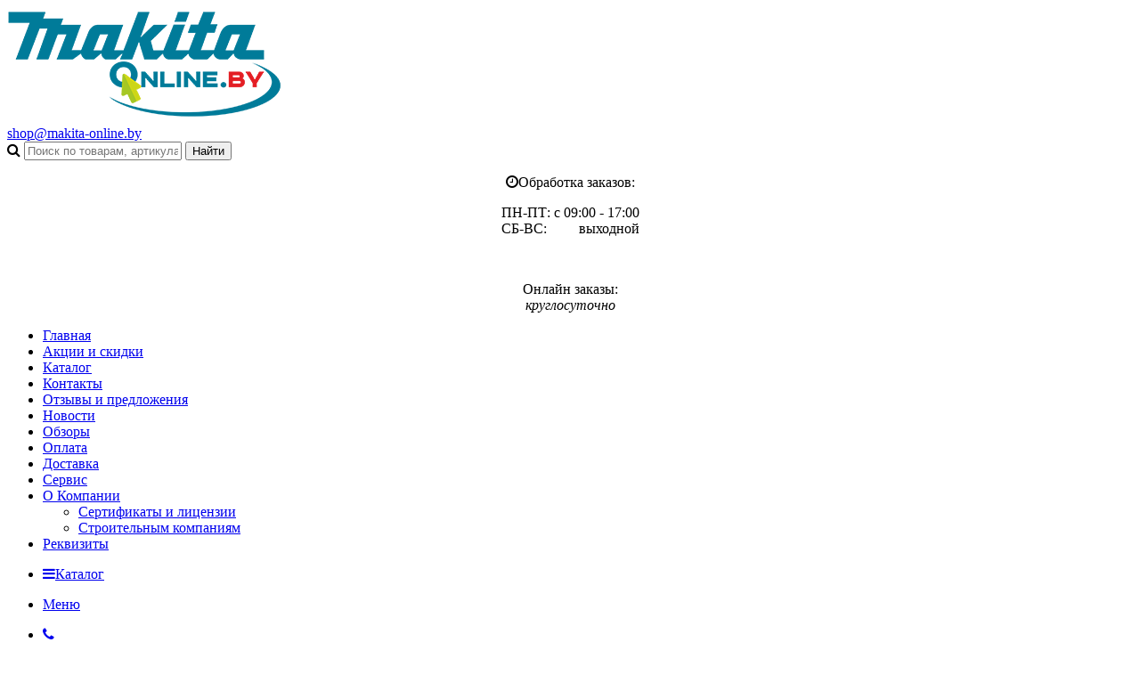

--- FILE ---
content_type: text/html; charset=UTF-8
request_url: https://makita-online.by/catalog/aksessuary-dlya-perforatorov-sds-max/nabor-burov-sds-max-zentro-makita-1909617094/
body_size: 57871
content:
<!DOCTYPE html>
<html lang="ru">
<head>
	<link rel="shortcut icon" type="image/x-icon" href="/bitrix/templates/elektro_flat/favicon.ico" />	
	<link rel="apple-touch-icon" sizes="57x57" href="/bitrix/templates/elektro_flat/images/apple-touch-icon-114.png" />
	<link rel="apple-touch-icon" sizes="114x114" href="/bitrix/templates/elektro_flat/images/apple-touch-icon-114.png" />
	<link rel="apple-touch-icon" sizes="72x72" href="/bitrix/templates/elektro_flat/images/apple-touch-icon-144.png" />
	<link rel="apple-touch-icon" sizes="144x144" href="/bitrix/templates/elektro_flat/images/apple-touch-icon-144.png" />
	<meta name='viewport' content='width=device-width, initial-scale=1.0' />
	<title>Артикул:P-52869 | Набор буров SDS-Max Zentro Makita купить в Минске, низкие цены, характеристики, фото</title>
	<meta property="og:title" content="Артикул:P-52869 | Набор буров SDS-Max Zentro Makita купить в Минске, низкие цены, характеристики, фото"/>
    <meta property="og:description" content="Набор буров SDS-Max Zentro Makita - купить в Минске. Артикул:P-52869.. У нас Набор буров SDS-Max Zentro Makita - оригинальный, с гарантией на оф. сервис центр.  Макита-Онлайн поможет вам с выбором. Официальный дилер и импортер в РБ."/>
    <meta property="og:type" content="product"/>
    <meta property="og:url" content= "https://makita-online.by/catalog/aksessuary-dlya-perforatorov-sds-max/nabor-burov-sds-max-zentro-makita-1909617094/" />
    <meta property="og:image" content="https://makita-online.by/upload/iblock/ac0/p77198.jpg">
	<meta property='og:image:width' content="481" />
	<meta property='og:image:height' content="481" />
	<link rel='image_src' href="https://makita-online.by/upload/iblock/ac0/p77198.jpg" />
	<meta http-equiv="Content-Type" content="text/html; charset=UTF-8" />
<meta name="robots" content="index, follow" />
<meta name="keywords" content="Набор буров SDS-Max Zentro Makita, купить, цены, характеристики, в Минске, в Гродно, низкая, недорого, не дорого, выгодно, отзывы, обзор, P-52869" />
<meta name="description" content="Набор буров SDS-Max Zentro Makita - купить в Минске. Артикул:P-52869.. У нас Набор буров SDS-Max Zentro Makita - оригинальный, с гарантией на оф. сервис центр.  Макита-Онлайн поможет вам с выбором. Официальный дилер и импортер в РБ." />
<script type="text/javascript" data-skip-moving="true">(function(w, d) {var v = w.frameCacheVars = {'CACHE_MODE':'HTMLCACHE','storageBlocks':[],'dynamicBlocks':{'iPbi6c':'d41d8cd98f00','geolocation':'d41d8cd98f00','vote':'d41d8cd98f00','OhECjo':'d41d8cd98f00','geolocation_delivery_44945':'d41d8cd98f00','already_seen':'d41d8cd98f00','kabinet':'d41d8cd98f00','compare':'4d31bbcae742','delay':'170ec5ebe6be','cart_line':'d41d8cd98f00'},'AUTO_UPDATE':true,'AUTO_UPDATE_TTL':'120','version':'2'};var inv = false;if (v.AUTO_UPDATE === false){if (v.AUTO_UPDATE_TTL && v.AUTO_UPDATE_TTL > 0){var lm = Date.parse(d.lastModified);if (!isNaN(lm)){var td = new Date().getTime();if ((lm + v.AUTO_UPDATE_TTL * 1000) >= td){w.frameRequestStart = false;w.preventAutoUpdate = true;return;}inv = true;}}else{w.frameRequestStart = false;w.preventAutoUpdate = true;return;}}var r = w.XMLHttpRequest ? new XMLHttpRequest() : (w.ActiveXObject ? new w.ActiveXObject("Microsoft.XMLHTTP") : null);if (!r) { return; }w.frameRequestStart = true;var m = v.CACHE_MODE; var l = w.location; var x = new Date().getTime();var q = "?bxrand=" + x + (l.search.length > 0 ? "&" + l.search.substring(1) : "");var u = l.protocol + "//" + l.host + l.pathname + q;r.open("GET", u, true);r.setRequestHeader("BX-ACTION-TYPE", "get_dynamic");r.setRequestHeader("X-Bitrix-Composite", "get_dynamic");r.setRequestHeader("BX-CACHE-MODE", m);r.setRequestHeader("BX-CACHE-BLOCKS", v.dynamicBlocks ? JSON.stringify(v.dynamicBlocks) : "");if (inv){r.setRequestHeader("BX-INVALIDATE-CACHE", "Y");}try { r.setRequestHeader("BX-REF", d.referrer || "");} catch(e) {}if (m === "APPCACHE"){r.setRequestHeader("BX-APPCACHE-PARAMS", JSON.stringify(v.PARAMS));r.setRequestHeader("BX-APPCACHE-URL", v.PAGE_URL ? v.PAGE_URL : "");}r.onreadystatechange = function() {if (r.readyState != 4) { return; }var a = r.getResponseHeader("BX-RAND");var b = w.BX && w.BX.frameCache ? w.BX.frameCache : false;if (a != x || !((r.status >= 200 && r.status < 300) || r.status === 304 || r.status === 1223 || r.status === 0)){var f = {error:true, reason:a!=x?"bad_rand":"bad_status", url:u, xhr:r, status:r.status};if (w.BX && w.BX.ready && b){BX.ready(function() {setTimeout(function(){BX.onCustomEvent("onFrameDataRequestFail", [f]);}, 0);});}w.frameRequestFail = f;return;}if (b){b.onFrameDataReceived(r.responseText);if (!w.frameUpdateInvoked){b.update(false);}w.frameUpdateInvoked = true;}else{w.frameDataString = r.responseText;}};r.send();var p = w.performance;if (p && p.addEventListener && p.getEntries && p.setResourceTimingBufferSize){var e = 'resourcetimingbufferfull';var h = function() {if (w.BX && w.BX.frameCache && w.BX.frameCache.frameDataInserted){p.removeEventListener(e, h);}else {p.setResourceTimingBufferSize(p.getEntries().length + 50);}};p.addEventListener(e, h);}})(window, document);</script>
<script type="text/javascript" data-skip-moving="true">(function(w, d, n) {var cl = "bx-core";var ht = d.documentElement;var htc = ht ? ht.className : undefined;if (htc === undefined || htc.indexOf(cl) !== -1){return;}var ua = n.userAgent;if (/(iPad;)|(iPhone;)/i.test(ua)){cl += " bx-ios";}else if (/Windows/i.test(ua)){cl += ' bx-win';}else if (/Macintosh/i.test(ua)){cl += " bx-mac";}else if (/Linux/i.test(ua) && !/Android/i.test(ua)){cl += " bx-linux";}else if (/Android/i.test(ua)){cl += " bx-android";}cl += (/(ipad|iphone|android|mobile|touch)/i.test(ua) ? " bx-touch" : " bx-no-touch");cl += w.devicePixelRatio && w.devicePixelRatio >= 2? " bx-retina": " bx-no-retina";var ieVersion = -1;if (/AppleWebKit/.test(ua)){cl += " bx-chrome";}else if (/Opera/.test(ua)){cl += " bx-opera";}else if (/Firefox/.test(ua)){cl += " bx-firefox";}ht.className = htc ? htc + " " + cl : cl;})(window, document, navigator);</script>


<link href="/bitrix/css/dbogdanoff.cookie/style.min.css?1762339085992" type="text/css"  rel="stylesheet" />
<link href="https://maxcdn.bootstrapcdn.com/font-awesome/4.7.0/css/font-awesome.min.css" type="text/css"  rel="stylesheet" />
<link href="https://d1azc1qln24ryf.cloudfront.net/130672/ELASTOFONT/style-cf.css?xk463o" type="text/css"  rel="stylesheet" />
<link href="https://fonts.googleapis.com/css?family=Open+Sans:400,300,600,700&subset=latin,cyrillic-ext" type="text/css"  rel="stylesheet" />
<link href="/bitrix/js/ui/design-tokens/dist/ui.design-tokens.min.css?167324629122029" type="text/css"  rel="stylesheet" />
<link href="/bitrix/js/ui/fonts/opensans/ui.font.opensans.min.css?16672158122320" type="text/css"  rel="stylesheet" />
<link href="/bitrix/js/main/popup/dist/main.popup.bundle.min.css?168568860826598" type="text/css"  rel="stylesheet" />
<link href="/bitrix/js/socialservices/css/ss.min.css?16632460814772" type="text/css"  rel="stylesheet" />
<link href="/bitrix/panel/main/popup.min.css?167222101720774" type="text/css"  rel="stylesheet" />
<link href="/bitrix/cache/css/bg/elektro_flat/template_e39063d59327470d83bba3980beec081/template_e39063d59327470d83bba3980beec081_v1.css?1765977065495144" type="text/css"  data-template-style="true" rel="stylesheet" />







			
<meta name='theme-color' content='#1a86a2' />
	</head>
<body  class="bg-position bg-repeat-x bg-repeat-y bg-fixed" style="background-image: url('/upload/altop.elektroinstrument/9ce/Bottom_texture.jpg')">
		<div id="bxdynamic_iPbi6c_start" style="display:none"></div><div id="bxdynamic_iPbi6c_end" style="display:none"></div>	<div class="bx-panel clvt">
			</div>
	<div class="bx-include-empty">
			</div>
	<div class="body clvt">
		<div class="page-wrapper bg-repeat-x bg-repeat-y bg-fixed" style="background-image: url('/upload/altop.elektroinstrument/9ce/Bottom_texture.jpg')">
							<div class="center outer">
						
			<header>
				<div class="center inner">
					<div class="header_1">
						<div class="logo">
							<a href="/"><img alt="logo" src="/images/logo.png"></a>						</div>
					</div>
					<div class="header_2">
						<div id="emilo-lexx">
 <a href="mailto:shop@makita-online.by"><span style="font-size: 12pt;">shop@makita-online.by</span></a>
</div>
	<div id="altop_search" class="form-box">
		<form action="/catalog/">
			<i class="fa fa-search"></i>
			<input type="text" name="q" id="title-search-input" class="" maxlength="50" autocomplete="off" placeholder="Поиск по товарам, артикулам, категориям" value="" />
			<input type="submit" name="submit" class="" value="Найти" />
		</form>
	</div>

 					</div>
					<div class="header_3">
						<div class="schedule">
							<p class="time" style="text-align: center;">
 <i class="fa fa-clock-o"></i>Обработка заказов:
</p>
<p style="text-align: center;">
	 ПН-ПТ: с 09:00 - 17:00<br>
	 СБ-ВС:&nbsp;&nbsp;&nbsp;&nbsp;&nbsp;&nbsp;&nbsp;&nbsp; выходной
</p>
 <br>
<p>
</p>
<p style="text-align: center;">
	 Онлайн заказы:<br>
 <em>круглосуточно</em>
</p>						</div>
					</div>
					<div class="header_4">
						<div class="contacts">
							<div id="bxdynamic_geolocation_start" style="display:none"></div><div id="bxdynamic_geolocation_end" style="display:none"></div>							<!---<a id="callbackAnch" class="btn_buy apuo callback_anch" href="javascript:void(0)"><span class="cont"><i class="fa fa-phone"></i><span class="text">Заказать звонок</span></span></a>--->
						</div>
					</div>
				</div>
			</header>
			
							<!--<div class="announcement">
		<span>Уважаемые клиенты! </span>
<span>В связи с переездом минского офиса, могут возникнуть временные трудности с отгрузкой заказов со склада по адресу: </span> <span> г. Минск, ул. Бирюзова, 8 по 27.05.2022 включительно</span><br>
<span>Приносим свои извинения за неудобства!</span>
		</div>-->
			
							<div class="top-menu">
					<div class="center inner">
						
<div class="store-horizontal-wrap">
	<ul class="store-horizontal">
		<li><a href="/">Главная</a></li>
							<li>
						<a href="/promotions/">Акции и скидки</a>
					</li>
									<li class='active'>
						<a href="/catalog/">Каталог</a>
					</li>
									<li>
						<a href="/contacts/">Контакты</a>
					</li>
									<li>
						<a href="/otzyvy/">Отзывы и предложения</a>
					</li>
									<li>
						<a href="/news/">Новости</a>
					</li>
									<li>
						<a href="/reviews/">Обзоры</a>
					</li>
									<li>
						<a href="/payments/">Оплата</a>
					</li>
									<li>
						<a href="/delivery/">Доставка</a>
					</li>
									<li>
						<a href="/dlja-pokupatelej/servisnyj-centr-i-garantija">Сервис</a>
					</li>
									<li class="dropdown">
						<a href="/about/">О Компании</a>
						<ul class="dropdown-menu">
									<li>
						<a href="/about/certificates/">Сертификаты и лицензии</a>
					</li>
									<li>
						<a href="/about/awards/">Строительным компаниям</a>
					</li>
				</ul></li>					<li>
						<a href="/about/details/">Реквизиты</a>
					</li>
					</ul>
</div>

					</div>
				</div>
						<div class="top_panel">
				<div class="center inner">
					<div class="panel_1">
						
<ul class="section-vertical">
	<li>
		<a href="javascript:void(0)" class="showsection"><i class="fa fa-bars"></i><span>Каталог</span></a>
		<div class="catalog-section-list" style="display:none;">
							<div class="catalog-section">
											<div class="catalog-section-title" style="margin:0px 0px 4px 0px;">
							<a href="/catalog/akkumulyatornaya-tekhnika/">Аккумуляторная техника</a>
															<span class="showsectionchild"><i class="fa fa-minus"></i><i class="fa fa-plus"></i><i class="fa fa-minus-circle"></i><i class="fa fa-plus-circle"></i></span>
													</div>
											<div class="catalog-section-childs" style="display:none;">
															<div class="catalog-section-child">
									<a href="/catalog/s-akkumulyatorami-10-8v-li-on/" title="С аккумуляторами 10,8V Li-on">
										<span class="child">
											<span class="graph">
																				
													<img src="/upload/resize_cache/iblock/c96/50_50_1/10.8V.png" width="50" height="27" alt="С аккумуляторами 10,8V Li-on" title="С аккумуляторами 10,8V Li-on" />
																							</span>
											<span class="text-cont">
												<span class="text">С аккумуляторами 10,8V Li-on</span>
											</span>
										</span>
									</a>
								</div>
															<div class="catalog-section-child">
									<a href="/catalog/s-akkumulyatorami-18v-li-on/" title="С аккумуляторами 18V Li-on">
										<span class="child">
											<span class="graph">
																				
													<img src="/upload/resize_cache/iblock/f06/50_50_1/18V.png" width="50" height="27" alt="С аккумуляторами 18V Li-on" title="С аккумуляторами 18V Li-on" />
																							</span>
											<span class="text-cont">
												<span class="text">С аккумуляторами 18V Li-on</span>
											</span>
										</span>
									</a>
								</div>
															<div class="catalog-section-child">
									<a href="/catalog/s-akkumulyatorami-36v-li-on-18-18/" title="С аккумуляторами 36V Li-on (18+18)">
										<span class="child">
											<span class="graph">
																				
													<img src="/upload/resize_cache/iblock/25b/50_50_1/36V.png" width="50" height="27" alt="С аккумуляторами 36V Li-on (18+18)" title="С аккумуляторами 36V Li-on (18+18)" />
																							</span>
											<span class="text-cont">
												<span class="text">С аккумуляторами 36V Li-on (18+18)</span>
											</span>
										</span>
									</a>
								</div>
															<div class="catalog-section-child">
									<a href="/catalog/z-versiya-bez-akkumulyatora-i-zu/" title="Без аккумулятора и ЗУ --Z-версия">
										<span class="child">
											<span class="graph">
																				
													<img src="/upload/iblock/8ab/%D0%91%D0%B5%D0%B7-%D0%B8%D0%BC%D0%B5%D0%BD%D0%B8-1.jpg" width="50" height="27" alt="Без аккумулятора и ЗУ --Z-версия" title="Без аккумулятора и ЗУ --Z-версия" />
																							</span>
											<span class="text-cont">
												<span class="text">Без аккумулятора и ЗУ --Z-версия</span>
											</span>
										</span>
									</a>
								</div>
														<div class="clr"></div>
						</div>
									</div>			
							<div class="catalog-section">
											<div class="catalog-section-title" style="margin:0px 0px 4px 0px;">
							<a href="/catalog/elektroinstrumenty/">Электроинструменты</a>
															<span class="showsectionchild"><i class="fa fa-minus"></i><i class="fa fa-plus"></i><i class="fa fa-minus-circle"></i><i class="fa fa-plus-circle"></i></span>
													</div>
											<div class="catalog-section-childs" style="display:none;">
															<div class="catalog-section-child">
									<a href="/catalog/mt-seriya/" title="MT Серия">
										<span class="child">
											<span class="graph">
																				
													<img src="/upload/resize_cache/iblock/a88/50_50_1/M4301.jpg" width="45" height="49" alt="MT Серия" title="MT Серия" />
																							</span>
											<span class="text-cont">
												<span class="text">MT Серия</span>
											</span>
										</span>
									</a>
								</div>
															<div class="catalog-section-child">
									<a href="/catalog/almaznye-pily/" title="Алмазные пилы">
										<span class="child">
											<span class="graph">
																				
													<img src="/upload/resize_cache/iblock/b85/50_50_1/ba2d82dd1199d9378a60fd414dbb66c3b78e95083874dc4fbaf69a78.resize1.jpg" width="46" height="50" alt="Алмазные пилы" title="Алмазные пилы" />
																							</span>
											<span class="text-cont">
												<span class="text">Алмазные пилы</span>
											</span>
										</span>
									</a>
								</div>
															<div class="catalog-section-child">
									<a href="/catalog/bolgarki-ushm/" title="Болгарки (УШМ)">
										<span class="child">
											<span class="graph">
																				
													<img src="/upload/resize_cache/iblock/378/50_50_1/800c6903327483c815bdd7439011ea293887c120a7158e8e0694a257.resize1.jpg" width="50" height="27" alt="Болгарки (УШМ)" title="Болгарки (УШМ)" />
																							</span>
											<span class="text-cont">
												<span class="text">Болгарки (УШМ)</span>
											</span>
										</span>
									</a>
								</div>
															<div class="catalog-section-child">
									<a href="/catalog/ventilyatory/" title="Вентиляторы">
										<span class="child">
											<span class="graph">
																				
													<img src="/upload/resize_cache/iblock/1a6/50_50_1/makita_cf100dz.jpg" width="50" height="50" alt="Вентиляторы" title="Вентиляторы" />
																							</span>
											<span class="text-cont">
												<span class="text">Вентиляторы</span>
											</span>
										</span>
									</a>
								</div>
															<div class="catalog-section-child">
									<a href="/catalog/vibrouplotnitel-betona/" title="Виброуплотнитель бетона">
										<span class="child">
											<span class="graph">
																				
													<img src="/upload/resize_cache/iblock/183/50_50_1/fc1156850cf7ee47ba09e2b8105e8647b835686851804e2dc6b46cda.resize1.png" width="50" height="50" alt="Виброуплотнитель бетона" title="Виброуплотнитель бетона" />
																							</span>
											<span class="text-cont">
												<span class="text">Виброуплотнитель бетона</span>
											</span>
										</span>
									</a>
								</div>
															<div class="catalog-section-child">
									<a href="/catalog/vyazalshchiki-armatury/" title="Вязальщики арматуры">
										<span class="child">
											<span class="graph">
																				
													<img src="/upload/resize_cache/iblock/416/50_50_1/DTR180ZK_large.jpg" width="50" height="50" alt="Вязальщики арматуры" title="Вязальщики арматуры" />
																							</span>
											<span class="text-cont">
												<span class="text">Вязальщики арматуры</span>
											</span>
										</span>
									</a>
								</div>
															<div class="catalog-section-child">
									<a href="/catalog/gaykoverty/" title="Гайковерты">
										<span class="child">
											<span class="graph">
																				
													<img src="/upload/resize_cache/iblock/2d7/50_50_1/589b2f26f67617d858b0d803b574aa7c571d6106e40e766d763b7d6b.resize1.jpg" width="50" height="50" alt="Гайковерты" title="Гайковерты" />
																							</span>
											<span class="text-cont">
												<span class="text">Гайковерты</span>
											</span>
										</span>
									</a>
								</div>
															<div class="catalog-section-child">
									<a href="/catalog/diskovye-pily-tsirkulyarnye/" title="Дисковые пилы (циркулярные)">
										<span class="child">
											<span class="graph">
																				
													<img src="/upload/resize_cache/iblock/7f1/50_50_1/fd347e54b79f4bd2ae364fe65d6b56a0814b53a788fe4c0730b5a820.resize1.jpg" width="50" height="50" alt="Дисковые пилы (циркулярные)" title="Дисковые пилы (циркулярные)" />
																							</span>
											<span class="text-cont">
												<span class="text">Дисковые пилы (циркулярные)</span>
											</span>
										</span>
									</a>
								</div>
															<div class="catalog-section-child">
									<a href="/catalog/dreli/" title="Дрели">
										<span class="child">
											<span class="graph">
																				
													<img src="/upload/resize_cache/iblock/de8/50_50_1/makita-hp16401.jpg" width="50" height="34" alt="Дрели" title="Дрели" />
																							</span>
											<span class="text-cont">
												<span class="text">Дрели</span>
											</span>
										</span>
									</a>
								</div>
															<div class="catalog-section-child">
									<a href="/catalog/lentochnye-pily/" title="Ленточные пилы">
										<span class="child">
											<span class="graph">
																				
													<img src="/upload/resize_cache/iblock/f7b/50_50_1/deef49f4804e9bc2bcaabd6dd1a7207f6e26b6c5d12dc13e8cfb0917.resize1.jpg" width="50" height="50" alt="Ленточные пилы" title="Ленточные пилы" />
																							</span>
											<span class="text-cont">
												<span class="text">Ленточные пилы</span>
											</span>
										</span>
									</a>
								</div>
															<div class="catalog-section-child">
									<a href="/catalog/lobziki/" title="Лобзики">
										<span class="child">
											<span class="graph">
																				
													<img src="/upload/resize_cache/iblock/3b9/50_50_1/f545df8caff5c2ec84872c7c54c8f73e9f21aca574821295a91cc094.resize1.jpg" width="48" height="50" alt="Лобзики" title="Лобзики" />
																							</span>
											<span class="text-cont">
												<span class="text">Лобзики</span>
											</span>
										</span>
									</a>
								</div>
															<div class="catalog-section-child">
									<a href="/catalog/multituly-rezaki/" title="Мультитулы (резаки)">
										<span class="child">
											<span class="graph">
																				
													<img src="/upload/resize_cache/iblock/ffa/50_50_1/3b27c5492f1d05efb7ee46b0965e5dfc1903b8df6729d66c724020ad.resize1.jpeg" width="50" height="50" alt="Мультитулы (резаки)" title="Мультитулы (резаки)" />
																							</span>
											<span class="text-cont">
												<span class="text">Мультитулы (резаки)</span>
											</span>
										</span>
									</a>
								</div>
															<div class="catalog-section-child">
									<a href="/catalog/nabory-instrumenta/" title="Наборы инструмента">
										<span class="child">
											<span class="graph">
																				
													<img src="/upload/resize_cache/iblock/a25/50_50_1/cae594d3ed4198399dfa13a256ba8a9953e8c5f71143d348f8eb02cd.resize1.jpeg" width="50" height="41" alt="Наборы инструмента" title="Наборы инструмента" />
																							</span>
											<span class="text-cont">
												<span class="text">Наборы инструмента</span>
											</span>
										</span>
									</a>
								</div>
															<div class="catalog-section-child">
									<a href="/catalog/nozhnitsy-po-metallu/" title="Ножницы по металлу">
										<span class="child">
											<span class="graph">
																				
													<img src="/upload/resize_cache/iblock/533/50_50_1/729483de014e734ed96195e7e160b1b423137ec0d9da504ba8604541.resize1.jpg" width="50" height="35" alt="Ножницы по металлу" title="Ножницы по металлу" />
																							</span>
											<span class="text-cont">
												<span class="text">Ножницы по металлу</span>
											</span>
										</span>
									</a>
								</div>
															<div class="catalog-section-child">
									<a href="/catalog/otboynye-molotki/" title="Отбойные молотки">
										<span class="child">
											<span class="graph">
																				
													<img src="/upload/resize_cache/iblock/920/50_50_1/Screenshot_1.png" width="43" height="50" alt="Отбойные молотки" title="Отбойные молотки" />
																							</span>
											<span class="text-cont">
												<span class="text">Отбойные молотки</span>
											</span>
										</span>
									</a>
								</div>
															<div class="catalog-section-child">
									<a href="/catalog/perforatory/" title="Перфораторы">
										<span class="child">
											<span class="graph">
																				
													<img src="/upload/resize_cache/iblock/236/50_50_1/Screenshot_2.png" width="49" height="33" alt="Перфораторы" title="Перфораторы" />
																							</span>
											<span class="text-cont">
												<span class="text">Перфораторы</span>
											</span>
										</span>
									</a>
								</div>
															<div class="catalog-section-child">
									<a href="/catalog/pily-po-metallu/" title="Пилы по металлу">
										<span class="child">
											<span class="graph">
																				
													<img src="/upload/resize_cache/iblock/7f7/50_50_1/bd597eafdc767b5f5a413806e29351848fbf33adfc393e19f782454a.resize1.jpg" width="50" height="50" alt="Пилы по металлу" title="Пилы по металлу" />
																							</span>
											<span class="text-cont">
												<span class="text">Пилы по металлу</span>
											</span>
										</span>
									</a>
								</div>
															<div class="catalog-section-child">
									<a href="/catalog/pistolety-dlya-germetika/" title="Пистолеты для герметика">
										<span class="child">
											<span class="graph">
																				
													<img src="/upload/resize_cache/iblock/24d/50_50_1/2d8c2bb3c1e554d4d6006206bcd0ac0203b9ce9e5837fd3cf4587a36.resize1.jpeg" width="50" height="50" alt="Пистолеты для герметика" title="Пистолеты для герметика" />
																							</span>
											<span class="text-cont">
												<span class="text">Пистолеты для герметика</span>
											</span>
										</span>
									</a>
								</div>
															<div class="catalog-section-child">
									<a href="/catalog/polirovalnye-mashiny/" title="Полировальные машины">
										<span class="child">
											<span class="graph">
																				
													<img src="/upload/resize_cache/iblock/d9c/50_50_1/Screenshot_3.png" width="50" height="33" alt="Полировальные машины" title="Полировальные машины" />
																							</span>
											<span class="text-cont">
												<span class="text">Полировальные машины</span>
											</span>
										</span>
									</a>
								</div>
															<div class="catalog-section-child">
									<a href="/catalog/professionalnye-stanki/" title="Профессиональные станки">
										<span class="child">
											<span class="graph">
																				
													<img src="/upload/resize_cache/iblock/130/50_50_1/Screenshot_9.png" width="50" height="39" alt="Профессиональные станки" title="Профессиональные станки" />
																							</span>
											<span class="text-cont">
												<span class="text">Профессиональные станки</span>
											</span>
										</span>
									</a>
								</div>
															<div class="catalog-section-child">
									<a href="/catalog/pylesosy/" title="Пылесосы">
										<span class="child">
											<span class="graph">
																				
													<img src="/upload/resize_cache/iblock/fe9/50_50_1/263cd943698f6868527d38feb7e1e268218c38bf20c2965ed30df7d6.resize1.jpeg" width="37" height="50" alt="Пылесосы" title="Пылесосы" />
																							</span>
											<span class="text-cont">
												<span class="text">Пылесосы</span>
											</span>
										</span>
									</a>
								</div>
															<div class="catalog-section-child">
									<a href="/catalog/radio/" title="Радио">
										<span class="child">
											<span class="graph">
																				
													<img src="/upload/resize_cache/iblock/076/50_50_1/08ae85679b0000c2153cf92bb4ac42743fa7eafaa36e4bcda385c532.resize1.jpg" width="29" height="50" alt="Радио" title="Радио" />
																							</span>
											<span class="text-cont">
												<span class="text">Радио</span>
											</span>
										</span>
									</a>
								</div>
															<div class="catalog-section-child">
									<a href="/catalog/rubanki/" title="Рубанки">
										<span class="child">
											<span class="graph">
																				
													<img src="/upload/resize_cache/iblock/da9/50_50_1/Screenshot_4.png" width="50" height="47" alt="Рубанки" title="Рубанки" />
																							</span>
											<span class="text-cont">
												<span class="text">Рубанки</span>
											</span>
										</span>
									</a>
								</div>
															<div class="catalog-section-child">
									<a href="/catalog/sabelnye-pily/" title="Сабельные пилы">
										<span class="child">
											<span class="graph">
																				
													<img src="/upload/resize_cache/iblock/ecd/50_50_1/238d3052994404df8462ab2012ed19c68614ff66a9a102bd344d3387.resize1.jpg" width="50" height="37" alt="Сабельные пилы" title="Сабельные пилы" />
																							</span>
											<span class="text-cont">
												<span class="text">Сабельные пилы</span>
											</span>
										</span>
									</a>
								</div>
															<div class="catalog-section-child">
									<a href="/catalog/steplery-skobosshivateli/" title="Степлеры (скобосшиватели)">
										<span class="child">
											<span class="graph">
																				
													<img src="/upload/resize_cache/iblock/9bc/50_50_1/524fd45efcd4871a3046615515582d3e1ccd2234411888cffce6f6dd.resize1.jpg" width="50" height="50" alt="Степлеры (скобосшиватели)" title="Степлеры (скобосшиватели)" />
																							</span>
											<span class="text-cont">
												<span class="text">Степлеры (скобосшиватели)</span>
											</span>
										</span>
									</a>
								</div>
															<div class="catalog-section-child">
									<a href="/catalog/termovozdukhoduvki-feny/" title="Термовоздуходувки (фены)">
										<span class="child">
											<span class="graph">
																				
													<img src="/upload/resize_cache/iblock/c67/50_50_1/3932601.jpg" width="50" height="34" alt="Термовоздуходувки (фены)" title="Термовоздуходувки (фены)" />
																							</span>
											<span class="text-cont">
												<span class="text">Термовоздуходувки (фены)</span>
											</span>
										</span>
									</a>
								</div>
															<div class="catalog-section-child">
									<a href="/catalog/tortsovochnye-pily/" title="Торцовочные пилы">
										<span class="child">
											<span class="graph">
																				
													<img src="/upload/resize_cache/iblock/c18/50_50_1/a88d6bf96bfeeaae12e6cf4f9108694ec78eaae98e941c225c119224.resize1.jpg" width="45" height="50" alt="Торцовочные пилы" title="Торцовочные пилы" />
																							</span>
											<span class="text-cont">
												<span class="text">Торцовочные пилы</span>
											</span>
										</span>
									</a>
								</div>
															<div class="catalog-section-child">
									<a href="/catalog/tochilo/" title="Точило">
										<span class="child">
											<span class="graph">
																				
													<img src="/upload/resize_cache/iblock/5bf/50_50_1/Screenshot_10.png" width="50" height="40" alt="Точило" title="Точило" />
																							</span>
											<span class="text-cont">
												<span class="text">Точило</span>
											</span>
										</span>
									</a>
								</div>
															<div class="catalog-section-child">
									<a href="/catalog/fonari/" title="Фонари">
										<span class="child">
											<span class="graph">
																				
													<img src="/upload/resize_cache/iblock/a3d/50_50_1/e6859b352cff68bcdacf40cf25f12df5fda6d511756874dc6f8c5724.resize1.jpeg" width="50" height="50" alt="Фонари" title="Фонари" />
																							</span>
											<span class="text-cont">
												<span class="text">Фонари</span>
											</span>
										</span>
									</a>
								</div>
															<div class="catalog-section-child">
									<a href="/catalog/frezery-i-trimmery/" title="Фрезеры и триммеры">
										<span class="child">
											<span class="graph">
																				
													<img src="/upload/resize_cache/iblock/824/50_50_1/387.970.jpg" width="50" height="50" alt="Фрезеры и триммеры" title="Фрезеры и триммеры" />
																							</span>
											<span class="text-cont">
												<span class="text">Фрезеры и триммеры</span>
											</span>
										</span>
									</a>
								</div>
															<div class="catalog-section-child">
									<a href="/catalog/shlifovalnye-mashiny/" title="Шлифовальные машины">
										<span class="child">
											<span class="graph">
																				
													<img src="/upload/resize_cache/iblock/a9c/50_50_1/Screenshot_6.png" width="50" height="35" alt="Шлифовальные машины" title="Шлифовальные машины" />
																							</span>
											<span class="text-cont">
												<span class="text">Шлифовальные машины</span>
											</span>
										</span>
									</a>
								</div>
															<div class="catalog-section-child">
									<a href="/catalog/shpilkorez/" title="Шпилькорез">
										<span class="child">
											<span class="graph">
																				
													<img src="/upload/resize_cache/iblock/e46/50_50_1/DSC102ZJ_large.jpg" width="50" height="50" alt="Шпилькорез" title="Шпилькорез" />
																							</span>
											<span class="text-cont">
												<span class="text">Шпилькорез</span>
											</span>
										</span>
									</a>
								</div>
															<div class="catalog-section-child">
									<a href="/catalog/shtroborezy/" title="Штроборезы">
										<span class="child">
											<span class="graph">
																				
													<img src="/upload/resize_cache/iblock/cdd/50_50_1/252525372.jpg" width="50" height="33" alt="Штроборезы" title="Штроборезы" />
																							</span>
											<span class="text-cont">
												<span class="text">Штроборезы</span>
											</span>
										</span>
									</a>
								</div>
															<div class="catalog-section-child">
									<a href="/catalog/akkumuljatornyj-instrument/" title="Шуруповерты">
										<span class="child">
											<span class="graph">
																				
													<img src="/upload/resize_cache/iblock/cfd/50_50_1/Screenshot_8.png" width="41" height="50" alt="Шуруповерты" title="Шуруповерты" />
																							</span>
											<span class="text-cont">
												<span class="text">Шуруповерты</span>
											</span>
										</span>
									</a>
								</div>
															<div class="catalog-section-child">
									<a href="/catalog/zaklepochniki/" title="Заклепочники">
										<span class="child">
											<span class="graph">
																				
													<img src="/upload/resize_cache/iblock/095/6h2saa0hfc1hdazzuqlwp901a9l3dnnq/50_50_1/DRV250Z_C2L0.jpg" width="47" height="50" alt="Заклепочники" title="Заклепочники" />
																							</span>
											<span class="text-cont">
												<span class="text">Заклепочники</span>
											</span>
										</span>
									</a>
								</div>
															<div class="catalog-section-child">
									<a href="/catalog/kompressora/" title="Насосы">
										<span class="child">
											<span class="graph">
																				
													<img src="/upload/resize_cache/iblock/a84/50_50_1/mp100dz_1.jpg" width="50" height="38" alt="Насосы" title="Насосы" />
																							</span>
											<span class="text-cont">
												<span class="text">Насосы</span>
											</span>
										</span>
									</a>
								</div>
														<div class="clr"></div>
						</div>
									</div>			
							<div class="catalog-section">
											<div class="catalog-section-title" style="margin:0px 0px 4px 0px;">
							<a href="/catalog/sadovaya-tekhnika/">Садовая техника</a>
															<span class="showsectionchild"><i class="fa fa-minus"></i><i class="fa fa-plus"></i><i class="fa fa-minus-circle"></i><i class="fa fa-plus-circle"></i></span>
													</div>
											<div class="catalog-section-childs" style="display:none;">
															<div class="catalog-section-child">
									<a href="/catalog/aeratory-skarifikatory/" title="Аэраторы / скарификаторы">
										<span class="child">
											<span class="graph">
																				
													<img src="/upload/resize_cache/iblock/ff3/50_50_1/818929.jpg" width="42" height="50" alt="Аэраторы / скарификаторы" title="Аэраторы / скарификаторы" />
																							</span>
											<span class="text-cont">
												<span class="text">Аэраторы / скарификаторы</span>
											</span>
										</span>
									</a>
								</div>
															<div class="catalog-section-child">
									<a href="/catalog/vozdukhoduvki7487/" title="Воздуходувки">
										<span class="child">
											<span class="graph">
																				
													<img src="/upload/resize_cache/iblock/036/50_50_1/6778bdcb9155b2378a860a8e0292f89902e80a86333e2008767f062a.resize1.jpeg" width="50" height="50" alt="Воздуходувки" title="Воздуходувки" />
																							</span>
											<span class="text-cont">
												<span class="text">Воздуходувки</span>
											</span>
										</span>
									</a>
								</div>
															<div class="catalog-section-child">
									<a href="/catalog/gazonokosilki/" title="Газонокосилки">
										<span class="child">
											<span class="graph">
																				
													<img src="/upload/resize_cache/iblock/2a1/50_50_1/plm5121.jpg" width="50" height="50" alt="Газонокосилки" title="Газонокосилки" />
																							</span>
											<span class="text-cont">
												<span class="text">Газонокосилки</span>
											</span>
										</span>
									</a>
								</div>
															<div class="catalog-section-child">
									<a href="/catalog/kustorezy/" title="Кусторезы">
										<span class="child">
											<span class="graph">
																				
													<img src="/upload/resize_cache/iblock/22b/50_50_1/Ak.-kustorezy.jpg" width="50" height="50" alt="Кусторезы" title="Кусторезы" />
																							</span>
											<span class="text-cont">
												<span class="text">Кусторезы</span>
											</span>
										</span>
									</a>
								</div>
															<div class="catalog-section-child">
									<a href="/catalog/moyki_vysokogo_davleniya4009/" title="Мойки высокого давления">
										<span class="child">
											<span class="graph">
																				
													<img src="/upload/resize_cache/iblock/bd7/50_50_1/943-makita-hw132.jpg" width="50" height="50" alt="Мойки высокого давления" title="Мойки высокого давления" />
																							</span>
											<span class="text-cont">
												<span class="text">Мойки высокого давления</span>
											</span>
										</span>
									</a>
								</div>
															<div class="catalog-section-child">
									<a href="/catalog/nasosy/" title="Насосы">
										<span class="child">
											<span class="graph">
																				
													<img src="/upload/resize_cache/iblock/346/50_50_1/PF0403.jpg" width="50" height="50" alt="Насосы" title="Насосы" />
																							</span>
											<span class="text-cont">
												<span class="text">Насосы</span>
											</span>
										</span>
									</a>
								</div>
															<div class="catalog-section-child">
									<a href="/catalog/nozhnitsy_dlya_travy6683/" title="Ножницы для травы">
										<span class="child">
											<span class="graph">
																				
													<img src="/upload/resize_cache/iblock/935/50_50_1/fca93bcc581204cd9bd19e4688a980e09c371f7537faeb28932f5e39.resize1.jpeg" width="50" height="50" alt="Ножницы для травы" title="Ножницы для травы" />
																							</span>
											<span class="text-cont">
												<span class="text">Ножницы для травы</span>
											</span>
										</span>
									</a>
								</div>
															<div class="catalog-section-child">
									<a href="/catalog/opryskivatel_sadovyy5905/" title="Опрыскиватель садовый">
										<span class="child">
											<span class="graph">
																				
													<img src="/upload/resize_cache/iblock/145/50_50_1/5fb34218725241c4d47f08178582e73984da94ebcba5ff0b3ab48e70.resize1.jpg" width="50" height="50" alt="Опрыскиватель садовый" title="Опрыскиватель садовый" />
																							</span>
											<span class="text-cont">
												<span class="text">Опрыскиватель садовый</span>
											</span>
										</span>
									</a>
								</div>
															<div class="catalog-section-child">
									<a href="/catalog/sadovye_izmelchiteli6650/" title="Садовые измельчители">
										<span class="child">
											<span class="graph">
																				
													<img src="/upload/resize_cache/iblock/45e/50_50_1/Sadovye-izmelchiteli.jpg" width="50" height="50" alt="Садовые измельчители" title="Садовые измельчители" />
																							</span>
											<span class="text-cont">
												<span class="text">Садовые измельчители</span>
											</span>
										</span>
									</a>
								</div>
															<div class="catalog-section-child">
									<a href="/catalog/sekatory444/" title="Секаторы">
										<span class="child">
											<span class="graph">
																				
													<img src="/upload/resize_cache/iblock/f9a/50_50_1/Screenshot_1.png" width="49" height="50" alt="Секаторы" title="Секаторы" />
																							</span>
											<span class="text-cont">
												<span class="text">Секаторы</span>
											</span>
										</span>
									</a>
								</div>
															<div class="catalog-section-child">
									<a href="/catalog/traktory/" title="Тракторы">
										<span class="child">
											<span class="graph">
																				
													<img src="/upload/resize_cache/iblock/ba0/50_50_1/PTM0901.jpg" width="50" height="50" alt="Тракторы" title="Тракторы" />
																							</span>
											<span class="text-cont">
												<span class="text">Тракторы</span>
											</span>
										</span>
									</a>
								</div>
															<div class="catalog-section-child">
									<a href="/catalog/trimmery/" title="Триммеры">
										<span class="child">
											<span class="graph">
																				
													<img src="/upload/resize_cache/iblock/f85/50_50_1/Kosy.jpg" width="50" height="50" alt="Триммеры" title="Триммеры" />
																							</span>
											<span class="text-cont">
												<span class="text">Триммеры</span>
											</span>
										</span>
									</a>
								</div>
															<div class="catalog-section-child">
									<a href="/catalog/tsepnye-pily/" title="Цепные пилы">
										<span class="child">
											<span class="graph">
																				
													<img src="/upload/resize_cache/iblock/4bc/50_50_1/makita4030auc.jpg" width="50" height="50" alt="Цепные пилы" title="Цепные пилы" />
																							</span>
											<span class="text-cont">
												<span class="text">Цепные пилы</span>
											</span>
										</span>
									</a>
								</div>
															<div class="catalog-section-child">
									<a href="/catalog/mnogofunktsionalnyy-instrument/" title="Многофункциональный инструмент">
										<span class="child">
											<span class="graph">
																				
													<img src="/upload/resize_cache/iblock/8c2/50_50_1/7777large_dux60z.jpg" width="50" height="50" alt="Многофункциональный инструмент" title="Многофункциональный инструмент" />
																							</span>
											<span class="text-cont">
												<span class="text">Многофункциональный инструмент</span>
											</span>
										</span>
									</a>
								</div>
															<div class="catalog-section-child">
									<a href="/catalog/aksessuary-dlya-sadovoy-tekhniki/" title="Принадлежности для садовой техники">
										<span class="child">
											<span class="graph">
																				
													<img src="/upload/resize_cache/iblock/84e/50_50_1/680224200_1.jpg" width="50" height="35" alt="Принадлежности для садовой техники" title="Принадлежности для садовой техники" />
																							</span>
											<span class="text-cont">
												<span class="text">Принадлежности для садовой техники</span>
											</span>
										</span>
									</a>
								</div>
														<div class="clr"></div>
						</div>
									</div>			
							<div class="catalog-section">
											<div class="catalog-section-title" style="margin:0px 0px 4px 0px;">
							<a href="/catalog/imeritelnaya-tekhnika/">Измерительная техника</a>
															<span class="showsectionchild"><i class="fa fa-minus"></i><i class="fa fa-plus"></i><i class="fa fa-minus-circle"></i><i class="fa fa-plus-circle"></i></span>
													</div>
											<div class="catalog-section-childs" style="display:none;">
															<div class="catalog-section-child">
									<a href="/catalog/dalnomery/" title="Дальномеры">
										<span class="child">
											<span class="graph">
																				
													<img src="/upload/resize_cache/iblock/0c5/50_50_1/Screenshot_7.jpg" width="50" height="50" alt="Дальномеры" title="Дальномеры" />
																							</span>
											<span class="text-cont">
												<span class="text">Дальномеры</span>
											</span>
										</span>
									</a>
								</div>
															<div class="catalog-section-child">
									<a href="/catalog/lazernye-neveliry-urovni/" title="Лазерные невелиры (уровни)">
										<span class="child">
											<span class="graph">
																				
													<img src="/upload/resize_cache/iblock/17c/50_50_1/sk105gdz_makita.jpg" width="50" height="50" alt="Лазерные невелиры (уровни)" title="Лазерные невелиры (уровни)" />
																							</span>
											<span class="text-cont">
												<span class="text">Лазерные невелиры (уровни)</span>
											</span>
										</span>
									</a>
								</div>
														<div class="clr"></div>
						</div>
									</div>			
							<div class="catalog-section">
											<div class="catalog-section-title" style="margin:0px 0px 4px 0px;">
							<a href="/catalog/stroitelnaya-tekhnika/">Строительная техника</a>
															<span class="showsectionchild"><i class="fa fa-minus"></i><i class="fa fa-plus"></i><i class="fa fa-minus-circle"></i><i class="fa fa-plus-circle"></i></span>
													</div>
											<div class="catalog-section-childs" style="display:none;">
															<div class="catalog-section-child">
									<a href="/catalog/benzorezy/" title="Бензорезы">
										<span class="child">
											<span class="graph">
																				
													<img src="/upload/resize_cache/iblock/702/50_50_1/19.png" width="50" height="50" alt="Бензорезы" title="Бензорезы" />
																							</span>
											<span class="text-cont">
												<span class="text">Бензорезы</span>
											</span>
										</span>
									</a>
								</div>
															<div class="catalog-section-child">
									<a href="/catalog/generatory/" title="Генераторы">
										<span class="child">
											<span class="graph">
																				
													<img src="/upload/resize_cache/iblock/a4a/50_50_1/GEN..jpg" width="50" height="46" alt="Генераторы" title="Генераторы" />
																							</span>
											<span class="text-cont">
												<span class="text">Генераторы</span>
											</span>
										</span>
									</a>
								</div>
															<div class="catalog-section-child">
									<a href="/catalog/kompressory/" title="Компрессоры">
										<span class="child">
											<span class="graph">
																				
													<img src="/upload/resize_cache/iblock/24d/n6t2nc5rxc8ryksxffswj9279infh2p1/50_50_1/Screenshot_2.jpg" width="50" height="50" alt="Компрессоры" title="Компрессоры" />
																							</span>
											<span class="text-cont">
												<span class="text">Компрессоры</span>
											</span>
										</span>
									</a>
								</div>
														<div class="clr"></div>
						</div>
									</div>			
							<div class="catalog-section">
											<div class="catalog-section-title" style="margin:0px 0px 4px 0px;">
							<a href="/catalog/ruchnoy-instrument/">Ручной инструмент</a>
															<span class="showsectionchild"><i class="fa fa-minus"></i><i class="fa fa-plus"></i><i class="fa fa-minus-circle"></i><i class="fa fa-plus-circle"></i></span>
													</div>
											<div class="catalog-section-childs" style="display:none;">
															<div class="catalog-section-child">
									<a href="/catalog/molotki/" title="Молотки">
										<span class="child">
											<span class="graph">
																				
													<img src="/upload/resize_cache/iblock/99d/6j5tf8huo2uasuroqjm2uxgel0gr8khu/50_50_1/zoh7437xu9q8z28piuhpzftmic6rk69n.jpg" width="50" height="50" alt="Молотки" title="Молотки" />
																							</span>
											<span class="text-cont">
												<span class="text">Молотки</span>
											</span>
										</span>
									</a>
								</div>
															<div class="catalog-section-child">
									<a href="/catalog/nabory-klyuchey/" title="Наборы ключей">
										<span class="child">
											<span class="graph">
																				
													<img src="/upload/resize_cache/iblock/5c6/94lex9x6houw16flonlonxppjf15h0kd/50_50_1/B_65539_C1C0.jpg" width="50" height="37" alt="Наборы ключей" title="Наборы ключей" />
																							</span>
											<span class="text-cont">
												<span class="text">Наборы ключей</span>
											</span>
										</span>
									</a>
								</div>
															<div class="catalog-section-child">
									<a href="/catalog/nabory-ruchnogo-instrumenta/" title="Наборы ручного инструмента">
										<span class="child">
											<span class="graph">
																				
													<img src="/upload/resize_cache/iblock/76c/ra3ejag03yp95fmxmu6ti11fujiyuiom/50_50_1/E_08458_C1C0.jpg" width="41" height="50" alt="Наборы ручного инструмента" title="Наборы ручного инструмента" />
																							</span>
											<span class="text-cont">
												<span class="text">Наборы ручного инструмента</span>
											</span>
										</span>
									</a>
								</div>
															<div class="catalog-section-child">
									<a href="/catalog/nozhi-i-lezviya/" title="Ножи и лезвия">
										<span class="child">
											<span class="graph">
																				
													<img src="/upload/resize_cache/iblock/50e/p6hfkxk3t4g69x22zjy80c538izc2wux/50_50_1/B_65785_C1R0.jpg" width="50" height="16" alt="Ножи и лезвия" title="Ножи и лезвия" />
																							</span>
											<span class="text-cont">
												<span class="text">Ножи и лезвия</span>
											</span>
										</span>
									</a>
								</div>
															<div class="catalog-section-child">
									<a href="/catalog/nozhnitsy-po-metallu-lev-prav-/" title="Ножницы по металлу (лев. прав.)">
										<span class="child">
											<span class="graph">
																				
													<img src="/upload/resize_cache/iblock/fb3/lk5790kc4z1otwibfqezgfrzh3k1lv9y/50_50_1/zutrppbp34mx08zd4t14espile38nzgz.jpg" width="50" height="50" alt="Ножницы по металлу (лев. прав.)" title="Ножницы по металлу (лев. прав.)" />
																							</span>
											<span class="text-cont">
												<span class="text">Ножницы по металлу (лев. прав.)</span>
											</span>
										</span>
									</a>
								</div>
															<div class="catalog-section-child">
									<a href="/catalog/otvertki/" title="Отвертки">
										<span class="child">
											<span class="graph">
																				
													<img src="/upload/resize_cache/iblock/1b2/ibgj33trfsc16q8n5e3y5fydft3upxs8/50_50_1/B_65903_C1R0.jpg" width="50" height="9" alt="Отвертки" title="Отвертки" />
																							</span>
											<span class="text-cont">
												<span class="text">Отвертки</span>
											</span>
										</span>
									</a>
								</div>
															<div class="catalog-section-child">
									<a href="/catalog/ruletki/" title="Рулетки">
										<span class="child">
											<span class="graph">
																				
													<img src="/upload/resize_cache/iblock/aac/9bh46x7wh79vfpk6ou81ea47uer2h3k3/50_50_1/uto5lcvg06xh2k270tmq0bjmr0qung5n.jpg" width="50" height="50" alt="Рулетки" title="Рулетки" />
																							</span>
											<span class="text-cont">
												<span class="text">Рулетки</span>
											</span>
										</span>
									</a>
								</div>
															<div class="catalog-section-child">
									<a href="/catalog/slesarnyy-i-montazhnyy/" title="Слесарный и монтажный">
										<span class="child">
											<span class="graph">
																				
													<img src="/upload/resize_cache/iblock/be9/iy7hdsgq6n93e56fum8t5aj1kscajsjt/50_50_1/B_65436_C1C0.jpg" width="50" height="17" alt="Слесарный и монтажный" title="Слесарный и монтажный" />
																							</span>
											<span class="text-cont">
												<span class="text">Слесарный и монтажный</span>
											</span>
										</span>
									</a>
								</div>
															<div class="catalog-section-child">
									<a href="/catalog/treshchyetki/" title="Трещётки">
										<span class="child">
											<span class="graph">
																				
													<img src="/upload/resize_cache/iblock/d3e/nzmwi27i0dsblp0aotppld1sowqusce4/50_50_1/Screenshot_1.jpg" width="50" height="38" alt="Трещётки" title="Трещётки" />
																							</span>
											<span class="text-cont">
												<span class="text">Трещётки</span>
											</span>
										</span>
									</a>
								</div>
														<div class="clr"></div>
						</div>
									</div>			
							<div class="catalog-section">
											<div class="catalog-section-title" style="margin:0px 0px 4px 0px;">
							<a href="/catalog/osnastka-dlya-elektroinstrumenta/">Оснастка</a>
															<span class="showsectionchild"><i class="fa fa-minus"></i><i class="fa fa-plus"></i><i class="fa fa-minus-circle"></i><i class="fa fa-plus-circle"></i></span>
													</div>
											<div class="catalog-section-childs" style="display:none;">
															<div class="catalog-section-child">
									<a href="/catalog/akkumulyatory-i-zaryadnye-ustroystva3736/" title="Аккумуляторы и зарядные устройства">
										<span class="child">
											<span class="graph">
																				
													<img src="/upload/resize_cache/iblock/1df/50_50_1/194918-6.jpg" width="50" height="50" alt="Аккумуляторы и зарядные устройства" title="Аккумуляторы и зарядные устройства" />
																							</span>
											<span class="text-cont">
												<span class="text">Аккумуляторы и зарядные устройства</span>
											</span>
										</span>
									</a>
								</div>
															<div class="catalog-section-child">
									<a href="/catalog/aksessuary/" title="Аксессуары">
										<span class="child">
											<span class="graph">
																				
													<img src="/upload/resize_cache/iblock/b2c/50_50_1/CV101DZL.jpg" width="31" height="50" alt="Аксессуары" title="Аксессуары" />
																							</span>
											<span class="text-cont">
												<span class="text">Аксессуары</span>
											</span>
										</span>
									</a>
								</div>
															<div class="catalog-section-child">
									<a href="/catalog/dlya-shurupoverta/" title="Биты и головки">
										<span class="child">
											<span class="graph">
																				
													<img src="/upload/resize_cache/iblock/ffd/50_50_1/B_28335.png" width="50" height="50" alt="Биты и головки" title="Биты и головки" />
																							</span>
											<span class="text-cont">
												<span class="text">Биты и головки</span>
											</span>
										</span>
									</a>
								</div>
															<div class="catalog-section-child">
									<a href="/catalog/dlya-termofenov/" title="для термофенов">
										<span class="child">
											<span class="graph">
																				
													<img src="/upload/resize_cache/iblock/b60/50_50_1/P_33679.png" width="50" height="39" alt="для термофенов" title="для термофенов" />
																							</span>
											<span class="text-cont">
												<span class="text">для термофенов</span>
											</span>
										</span>
									</a>
								</div>
															<div class="catalog-section-child">
									<a href="/catalog/pilenie/" title="Пиление">
										<span class="child">
											<span class="graph">
																				
													<img src="/upload/resize_cache/iblock/e9b/50_50_1/B_29418.jpg" width="50" height="50" alt="Пиление" title="Пиление" />
																							</span>
											<span class="text-cont">
												<span class="text">Пиление</span>
											</span>
										</span>
									</a>
								</div>
															<div class="catalog-section-child">
									<a href="/catalog/prochee/" title="Прочее">
										<span class="child">
											<span class="graph">
																				
													<img src="/upload/iblock/4ab/Lampy.jpg" width="50" height="50" alt="Прочее" title="Прочее" />
																							</span>
											<span class="text-cont">
												<span class="text">Прочее</span>
											</span>
										</span>
									</a>
								</div>
															<div class="catalog-section-child">
									<a href="/catalog/aksessuary-dlya-pylesosov/" title="Пылеудаление">
										<span class="child">
											<span class="graph">
																				
													<img src="/upload/resize_cache/iblock/b6d/50_50_1/eb304788267dfd81b9ca01bee6971adc.jpg" width="35" height="50" alt="Пылеудаление" title="Пылеудаление" />
																							</span>
											<span class="text-cont">
												<span class="text">Пылеудаление</span>
											</span>
										</span>
									</a>
								</div>
															<div class="catalog-section-child">
									<a href="/catalog/aksessuary_dlya_tsepnykh_pil499/" title="Садовая техника">
										<span class="child">
											<span class="graph">
																				
													<img src="/upload/resize_cache/iblock/4dc/50_50_1/dlya-benzopil.jpg" width="50" height="38" alt="Садовая техника" title="Садовая техника" />
																							</span>
											<span class="text-cont">
												<span class="text">Садовая техника</span>
											</span>
										</span>
									</a>
								</div>
															<div class="catalog-section-child">
									<a href="/catalog/sverlenie/" title="Сверление">
										<span class="child">
											<span class="graph">
																				
													<img src="/upload/iblock/23f/Bez_imeni_2.png" width="50" height="50" alt="Сверление" title="Сверление" />
																							</span>
											<span class="text-cont">
												<span class="text">Сверление</span>
											</span>
										</span>
									</a>
								</div>
															<div class="catalog-section-child">
									<a href="/catalog/aksessuary-dlya-frezera/" title="Фрезерование и строгание">
										<span class="child">
											<span class="graph">
																				
													<img src="/upload/resize_cache/iblock/38b/50_50_1/A_88054.png" width="50" height="33" alt="Фрезерование и строгание" title="Фрезерование и строгание" />
																							</span>
											<span class="text-cont">
												<span class="text">Фрезерование и строгание</span>
											</span>
										</span>
									</a>
								</div>
															<div class="catalog-section-child">
									<a href="/catalog/aksessuary-dlya-shlifmashin/" title="Шлифование и полировка">
										<span class="child">
											<span class="graph">
																				
													<img src="/upload/resize_cache/iblock/feb/50_50_1/3122600s_51.jpg" width="50" height="33" alt="Шлифование и полировка" title="Шлифование и полировка" />
																							</span>
											<span class="text-cont">
												<span class="text">Шлифование и полировка</span>
											</span>
										</span>
									</a>
								</div>
															<div class="catalog-section-child">
									<a href="/catalog/chemodany_keysy4979/" title="Чемоданы (кейсы)">
										<span class="child">
											<span class="graph">
																				
													<img src="/upload/resize_cache/iblock/a9a/50_50_1/makpack-i-poddony.jpg" width="50" height="46" alt="Чемоданы (кейсы)" title="Чемоданы (кейсы)" />
																							</span>
											<span class="text-cont">
												<span class="text">Чемоданы (кейсы)</span>
											</span>
										</span>
									</a>
								</div>
														<div class="clr"></div>
						</div>
									</div>			
							<div class="catalog-section">
											<div class="catalog-section-title" style="margin:0px 0px 4px 0px;">
							<a href="/catalog/zapchasti/">Запчасти</a>
															<span class="showsectionchild"><i class="fa fa-minus"></i><i class="fa fa-plus"></i><i class="fa fa-minus-circle"></i><i class="fa fa-plus-circle"></i></span>
													</div>
											<div class="catalog-section-childs" style="display:none;">
															<div class="catalog-section-child">
									<a href="/catalog/vzryv-skhemy-instrumenta-makita/" title="Взрыв схемы инструмента Makita">
										<span class="child">
											<span class="graph">
																				
													<img src="/upload/resize_cache/iblock/174/50_50_1/makita_1100.gif" width="43" height="50" alt="Взрыв схемы инструмента Makita" title="Взрыв схемы инструмента Makita" />
																							</span>
											<span class="text-cont">
												<span class="text">Взрыв схемы инструмента Makita</span>
											</span>
										</span>
									</a>
								</div>
															<div class="catalog-section-child">
									<a href="/catalog/zapasnye-chasti-dlya-elektroinstrumenta/" title="Запасные части для электроинструмента">
										<span class="child">
											<span class="graph">
																				
													<img src="/upload/resize_cache/iblock/27b/50_50_1/Three-gears-of-configuration-tools.jpg" width="50" height="50" alt="Запасные части для электроинструмента" title="Запасные части для электроинструмента" />
																							</span>
											<span class="text-cont">
												<span class="text">Запасные части для электроинструмента</span>
											</span>
										</span>
									</a>
								</div>
														<div class="clr"></div>
						</div>
									</div>			
					</div>
	</li>
</ul>

					</div>
					<div class="panel_2">
						
<ul class="store-vertical">
	<li>
		<a href="javascript:void(0)" class="showsubmenu">Меню</a>
		<ul class="submenu" style="display:none;">
			<li>
				<a href="/" >Главная</a>
			</li>
									<li>
							<a href="/promotions/" class="root-item">Акции и скидки</a>
						</li>
											<li>
							<a href="/catalog/" class="root-item-selected">Каталог</a>
						</li>
											<li>
							<a href="/contacts/" class="root-item">Контакты</a>
						</li>
											<li>
							<a href="/otzyvy/" class="root-item">Отзывы и предложения</a>
						</li>
											<li>
							<a href="/news/" class="root-item">Новости</a>
						</li>
											<li>
							<a href="/reviews/" class="root-item">Обзоры</a>
						</li>
											<li>
							<a href="/payments/" class="root-item">Оплата</a>
						</li>
											<li>
							<a href="/delivery/" class="root-item">Доставка</a>
						</li>
											<li>
							<a href="/dlja-pokupatelej/servisnyj-centr-i-garantija" class="root-item">Сервис</a>
						</li>
										<li >
						<span class="text">
							<a href="/about/" class="root-item">О Компании</a>
							<span class="showchild"><i class="fa fa-plus-circle"></i><i class="fa fa-minus-circle"></i></span>
						</span>
						<ul style="display:none;">
										<li>
							<a href="/about/certificates/" class="root-item">Сертификаты и лицензии</a>
						</li>
											<li>
							<a href="/about/awards/" class="root-item">Строительным компаниям</a>
						</li>
					</ul></li>						<li>
							<a href="/about/details/" class="root-item">Реквизиты</a>
						</li>
							</ul>
	</li>
</ul>

					</div>
					<div class="panel_3">
						<ul class="contacts-vertical">
							<li>
								<a class="showcontacts" href="javascript:void(0)"><i class="fa fa-phone"></i></a>
							</li>
						</ul>
					</div>
					<div class="panel_4">
						<ul class="search-vertical">
							<li>
								<a class="showsearch" href="javascript:void(0)"><i class="fa fa-search"></i></a>
							</li>
						</ul>
					</div>
				</div>
			</div>


			<div class="content-wrapper">
				<div class="center inner">
					<div class="content">
													<div class="left-column">
																		<div class="h3">Каталог товаров</div>
										
<ul class="left-menu">
				


				<li class="parent li-glavnoe-menu-left">
						
					<a href="/catalog/akkumulyatornaya-tekhnika/">Аккумуляторная техника					<div class="icon-glavnoe-menu-left"> <img src="/upload/iblock/9e8/Без-имени-1.png"></div>
					<span class="arrow"></span>
										</a>
										<div class="catalog-section-childs">
						<div class="catalog-section-child">
				<a href="/catalog/s-akkumulyatorami-10-8v-li-on/" title="С аккумуляторами 10,8V Li-on">
					<span class="child">
						<span class="image">
															<img src="/upload/resize_cache/iblock/c96/50_50_1/10.8V.png" width="50" height="27" alt="С аккумуляторами 10,8V Li-on" />
													</span>						
						<span class="text-cont">
							<span class="text">С аккумуляторами 10,8V Li-on</span>
						</span>
					</span>
				</a>
			</div>
					<div class="catalog-section-child">
				<a href="/catalog/s-akkumulyatorami-18v-li-on/" title="С аккумуляторами 18V Li-on">
					<span class="child">
						<span class="image">
															<img src="/upload/resize_cache/iblock/f06/50_50_1/18V.png" width="50" height="27" alt="С аккумуляторами 18V Li-on" />
													</span>						
						<span class="text-cont">
							<span class="text">С аккумуляторами 18V Li-on</span>
						</span>
					</span>
				</a>
			</div>
					<div class="catalog-section-child">
				<a href="/catalog/s-akkumulyatorami-36v-li-on-18-18/" title="С аккумуляторами 36V Li-on (18+18)">
					<span class="child">
						<span class="image">
															<img src="/upload/resize_cache/iblock/25b/50_50_1/36V.png" width="50" height="27" alt="С аккумуляторами 36V Li-on (18+18)" />
													</span>						
						<span class="text-cont">
							<span class="text">С аккумуляторами 36V Li-on (18+18)</span>
						</span>
					</span>
				</a>
			</div>
					<div class="catalog-section-child">
				<a href="/catalog/z-versiya-bez-akkumulyatora-i-zu/" title="Без аккумулятора и ЗУ --Z-версия">
					<span class="child">
						<span class="image">
															<img src="/upload/iblock/8ab/Без-имени-1.jpg" width="50" height="27" alt="Без аккумулятора и ЗУ --Z-версия" />
													</span>						
						<span class="text-cont">
							<span class="text">Без аккумулятора и ЗУ --Z-версия</span>
						</span>
					</span>
				</a>
			</div>
		</div></li>			


				<li class="parent li-glavnoe-menu-left">
						
					<a href="/catalog/elektroinstrumenty/">Электроинструменты					<div class="icon-glavnoe-menu-left"> <img src="/upload/iblock/1e7/Без-имени-3.png"></div>
					<span class="arrow"></span>
										</a>
										<div class="catalog-section-childs">
						<div class="catalog-section-child">
				<a href="/catalog/mt-seriya/" title="MT Серия">
					<span class="child">
						<span class="image">
															<img src="/upload/resize_cache/iblock/a88/50_50_1/M4301.jpg" width="45" height="49" alt="MT Серия" />
													</span>						
						<span class="text-cont">
							<span class="text">MT Серия</span>
						</span>
					</span>
				</a>
			</div>
					<div class="catalog-section-child">
				<a href="/catalog/almaznye-pily/" title="Алмазные пилы">
					<span class="child">
						<span class="image">
															<img src="/upload/resize_cache/iblock/b85/50_50_1/ba2d82dd1199d9378a60fd414dbb66c3b78e95083874dc4fbaf69a78.resize1.jpg" width="46" height="50" alt="Алмазные пилы" />
													</span>						
						<span class="text-cont">
							<span class="text">Алмазные пилы</span>
						</span>
					</span>
				</a>
			</div>
					<div class="catalog-section-child">
				<a href="/catalog/bolgarki-ushm/" title="Болгарки (УШМ)">
					<span class="child">
						<span class="image">
															<img src="/upload/resize_cache/iblock/378/50_50_1/800c6903327483c815bdd7439011ea293887c120a7158e8e0694a257.resize1.jpg" width="50" height="27" alt="Болгарки (УШМ)" />
													</span>						
						<span class="text-cont">
							<span class="text">Болгарки (УШМ)</span>
						</span>
					</span>
				</a>
			</div>
					<div class="catalog-section-child">
				<a href="/catalog/ventilyatory/" title="Вентиляторы">
					<span class="child">
						<span class="image">
															<img src="/upload/resize_cache/iblock/1a6/50_50_1/makita_cf100dz.jpg" width="50" height="50" alt="Вентиляторы" />
													</span>						
						<span class="text-cont">
							<span class="text">Вентиляторы</span>
						</span>
					</span>
				</a>
			</div>
					<div class="catalog-section-child">
				<a href="/catalog/vibrouplotnitel-betona/" title="Виброуплотнитель бетона">
					<span class="child">
						<span class="image">
															<img src="/upload/resize_cache/iblock/183/50_50_1/fc1156850cf7ee47ba09e2b8105e8647b835686851804e2dc6b46cda.resize1.png" width="50" height="50" alt="Виброуплотнитель бетона" />
													</span>						
						<span class="text-cont">
							<span class="text">Виброуплотнитель бетона</span>
						</span>
					</span>
				</a>
			</div>
					<div class="catalog-section-child">
				<a href="/catalog/vyazalshchiki-armatury/" title="Вязальщики арматуры">
					<span class="child">
						<span class="image">
															<img src="/upload/resize_cache/iblock/416/50_50_1/DTR180ZK_large.jpg" width="50" height="50" alt="Вязальщики арматуры" />
													</span>						
						<span class="text-cont">
							<span class="text">Вязальщики арматуры</span>
						</span>
					</span>
				</a>
			</div>
					<div class="catalog-section-child">
				<a href="/catalog/gaykoverty/" title="Гайковерты">
					<span class="child">
						<span class="image">
															<img src="/upload/resize_cache/iblock/2d7/50_50_1/589b2f26f67617d858b0d803b574aa7c571d6106e40e766d763b7d6b.resize1.jpg" width="50" height="50" alt="Гайковерты" />
													</span>						
						<span class="text-cont">
							<span class="text">Гайковерты</span>
						</span>
					</span>
				</a>
			</div>
					<div class="catalog-section-child">
				<a href="/catalog/diskovye-pily-tsirkulyarnye/" title="Дисковые пилы (циркулярные)">
					<span class="child">
						<span class="image">
															<img src="/upload/resize_cache/iblock/7f1/50_50_1/fd347e54b79f4bd2ae364fe65d6b56a0814b53a788fe4c0730b5a820.resize1.jpg" width="50" height="50" alt="Дисковые пилы (циркулярные)" />
													</span>						
						<span class="text-cont">
							<span class="text">Дисковые пилы (циркулярные)</span>
						</span>
					</span>
				</a>
			</div>
					<div class="catalog-section-child">
				<a href="/catalog/dreli/" title="Дрели">
					<span class="child">
						<span class="image">
															<img src="/upload/resize_cache/iblock/de8/50_50_1/makita-hp16401.jpg" width="50" height="34" alt="Дрели" />
													</span>						
						<span class="text-cont">
							<span class="text">Дрели</span>
						</span>
					</span>
				</a>
			</div>
					<div class="catalog-section-child">
				<a href="/catalog/lentochnye-pily/" title="Ленточные пилы">
					<span class="child">
						<span class="image">
															<img src="/upload/resize_cache/iblock/f7b/50_50_1/deef49f4804e9bc2bcaabd6dd1a7207f6e26b6c5d12dc13e8cfb0917.resize1.jpg" width="50" height="50" alt="Ленточные пилы" />
													</span>						
						<span class="text-cont">
							<span class="text">Ленточные пилы</span>
						</span>
					</span>
				</a>
			</div>
					<div class="catalog-section-child">
				<a href="/catalog/lobziki/" title="Лобзики">
					<span class="child">
						<span class="image">
															<img src="/upload/resize_cache/iblock/3b9/50_50_1/f545df8caff5c2ec84872c7c54c8f73e9f21aca574821295a91cc094.resize1.jpg" width="48" height="50" alt="Лобзики" />
													</span>						
						<span class="text-cont">
							<span class="text">Лобзики</span>
						</span>
					</span>
				</a>
			</div>
					<div class="catalog-section-child">
				<a href="/catalog/multituly-rezaki/" title="Мультитулы (резаки)">
					<span class="child">
						<span class="image">
															<img src="/upload/resize_cache/iblock/ffa/50_50_1/3b27c5492f1d05efb7ee46b0965e5dfc1903b8df6729d66c724020ad.resize1.jpeg" width="50" height="50" alt="Мультитулы (резаки)" />
													</span>						
						<span class="text-cont">
							<span class="text">Мультитулы (резаки)</span>
						</span>
					</span>
				</a>
			</div>
					<div class="catalog-section-child">
				<a href="/catalog/nabory-instrumenta/" title="Наборы инструмента">
					<span class="child">
						<span class="image">
															<img src="/upload/resize_cache/iblock/a25/50_50_1/cae594d3ed4198399dfa13a256ba8a9953e8c5f71143d348f8eb02cd.resize1.jpeg" width="50" height="41" alt="Наборы инструмента" />
													</span>						
						<span class="text-cont">
							<span class="text">Наборы инструмента</span>
						</span>
					</span>
				</a>
			</div>
					<div class="catalog-section-child">
				<a href="/catalog/nozhnitsy-po-metallu/" title="Ножницы по металлу">
					<span class="child">
						<span class="image">
															<img src="/upload/resize_cache/iblock/533/50_50_1/729483de014e734ed96195e7e160b1b423137ec0d9da504ba8604541.resize1.jpg" width="50" height="35" alt="Ножницы по металлу" />
													</span>						
						<span class="text-cont">
							<span class="text">Ножницы по металлу</span>
						</span>
					</span>
				</a>
			</div>
					<div class="catalog-section-child">
				<a href="/catalog/otboynye-molotki/" title="Отбойные молотки">
					<span class="child">
						<span class="image">
															<img src="/upload/resize_cache/iblock/920/50_50_1/Screenshot_1.png" width="43" height="50" alt="Отбойные молотки" />
													</span>						
						<span class="text-cont">
							<span class="text">Отбойные молотки</span>
						</span>
					</span>
				</a>
			</div>
					<div class="catalog-section-child">
				<a href="/catalog/perforatory/" title="Перфораторы">
					<span class="child">
						<span class="image">
															<img src="/upload/resize_cache/iblock/236/50_50_1/Screenshot_2.png" width="49" height="33" alt="Перфораторы" />
													</span>						
						<span class="text-cont">
							<span class="text">Перфораторы</span>
						</span>
					</span>
				</a>
			</div>
					<div class="catalog-section-child">
				<a href="/catalog/pily-po-metallu/" title="Пилы по металлу">
					<span class="child">
						<span class="image">
															<img src="/upload/resize_cache/iblock/7f7/50_50_1/bd597eafdc767b5f5a413806e29351848fbf33adfc393e19f782454a.resize1.jpg" width="50" height="50" alt="Пилы по металлу" />
													</span>						
						<span class="text-cont">
							<span class="text">Пилы по металлу</span>
						</span>
					</span>
				</a>
			</div>
					<div class="catalog-section-child">
				<a href="/catalog/pistolety-dlya-germetika/" title="Пистолеты для герметика">
					<span class="child">
						<span class="image">
															<img src="/upload/resize_cache/iblock/24d/50_50_1/2d8c2bb3c1e554d4d6006206bcd0ac0203b9ce9e5837fd3cf4587a36.resize1.jpeg" width="50" height="50" alt="Пистолеты для герметика" />
													</span>						
						<span class="text-cont">
							<span class="text">Пистолеты для герметика</span>
						</span>
					</span>
				</a>
			</div>
					<div class="catalog-section-child">
				<a href="/catalog/polirovalnye-mashiny/" title="Полировальные машины">
					<span class="child">
						<span class="image">
															<img src="/upload/resize_cache/iblock/d9c/50_50_1/Screenshot_3.png" width="50" height="33" alt="Полировальные машины" />
													</span>						
						<span class="text-cont">
							<span class="text">Полировальные машины</span>
						</span>
					</span>
				</a>
			</div>
					<div class="catalog-section-child">
				<a href="/catalog/professionalnye-stanki/" title="Профессиональные станки">
					<span class="child">
						<span class="image">
															<img src="/upload/resize_cache/iblock/130/50_50_1/Screenshot_9.png" width="50" height="39" alt="Профессиональные станки" />
													</span>						
						<span class="text-cont">
							<span class="text">Профессиональные станки</span>
						</span>
					</span>
				</a>
			</div>
					<div class="catalog-section-child">
				<a href="/catalog/pylesosy/" title="Пылесосы">
					<span class="child">
						<span class="image">
															<img src="/upload/resize_cache/iblock/fe9/50_50_1/263cd943698f6868527d38feb7e1e268218c38bf20c2965ed30df7d6.resize1.jpeg" width="37" height="50" alt="Пылесосы" />
													</span>						
						<span class="text-cont">
							<span class="text">Пылесосы</span>
						</span>
					</span>
				</a>
			</div>
					<div class="catalog-section-child">
				<a href="/catalog/radio/" title="Радио">
					<span class="child">
						<span class="image">
															<img src="/upload/resize_cache/iblock/076/50_50_1/08ae85679b0000c2153cf92bb4ac42743fa7eafaa36e4bcda385c532.resize1.jpg" width="29" height="50" alt="Радио" />
													</span>						
						<span class="text-cont">
							<span class="text">Радио</span>
						</span>
					</span>
				</a>
			</div>
					<div class="catalog-section-child">
				<a href="/catalog/rubanki/" title="Рубанки">
					<span class="child">
						<span class="image">
															<img src="/upload/resize_cache/iblock/da9/50_50_1/Screenshot_4.png" width="50" height="47" alt="Рубанки" />
													</span>						
						<span class="text-cont">
							<span class="text">Рубанки</span>
						</span>
					</span>
				</a>
			</div>
					<div class="catalog-section-child">
				<a href="/catalog/sabelnye-pily/" title="Сабельные пилы">
					<span class="child">
						<span class="image">
															<img src="/upload/resize_cache/iblock/ecd/50_50_1/238d3052994404df8462ab2012ed19c68614ff66a9a102bd344d3387.resize1.jpg" width="50" height="37" alt="Сабельные пилы" />
													</span>						
						<span class="text-cont">
							<span class="text">Сабельные пилы</span>
						</span>
					</span>
				</a>
			</div>
					<div class="catalog-section-child">
				<a href="/catalog/steplery-skobosshivateli/" title="Степлеры (скобосшиватели)">
					<span class="child">
						<span class="image">
															<img src="/upload/resize_cache/iblock/9bc/50_50_1/524fd45efcd4871a3046615515582d3e1ccd2234411888cffce6f6dd.resize1.jpg" width="50" height="50" alt="Степлеры (скобосшиватели)" />
													</span>						
						<span class="text-cont">
							<span class="text">Степлеры (скобосшиватели)</span>
						</span>
					</span>
				</a>
			</div>
					<div class="catalog-section-child">
				<a href="/catalog/termovozdukhoduvki-feny/" title="Термовоздуходувки (фены)">
					<span class="child">
						<span class="image">
															<img src="/upload/resize_cache/iblock/c67/50_50_1/3932601.jpg" width="50" height="34" alt="Термовоздуходувки (фены)" />
													</span>						
						<span class="text-cont">
							<span class="text">Термовоздуходувки (фены)</span>
						</span>
					</span>
				</a>
			</div>
					<div class="catalog-section-child">
				<a href="/catalog/tortsovochnye-pily/" title="Торцовочные пилы">
					<span class="child">
						<span class="image">
															<img src="/upload/resize_cache/iblock/c18/50_50_1/a88d6bf96bfeeaae12e6cf4f9108694ec78eaae98e941c225c119224.resize1.jpg" width="45" height="50" alt="Торцовочные пилы" />
													</span>						
						<span class="text-cont">
							<span class="text">Торцовочные пилы</span>
						</span>
					</span>
				</a>
			</div>
					<div class="catalog-section-child">
				<a href="/catalog/tochilo/" title="Точило">
					<span class="child">
						<span class="image">
															<img src="/upload/resize_cache/iblock/5bf/50_50_1/Screenshot_10.png" width="50" height="40" alt="Точило" />
													</span>						
						<span class="text-cont">
							<span class="text">Точило</span>
						</span>
					</span>
				</a>
			</div>
					<div class="catalog-section-child">
				<a href="/catalog/fonari/" title="Фонари">
					<span class="child">
						<span class="image">
															<img src="/upload/resize_cache/iblock/a3d/50_50_1/e6859b352cff68bcdacf40cf25f12df5fda6d511756874dc6f8c5724.resize1.jpeg" width="50" height="50" alt="Фонари" />
													</span>						
						<span class="text-cont">
							<span class="text">Фонари</span>
						</span>
					</span>
				</a>
			</div>
					<div class="catalog-section-child">
				<a href="/catalog/frezery-i-trimmery/" title="Фрезеры и триммеры">
					<span class="child">
						<span class="image">
															<img src="/upload/resize_cache/iblock/824/50_50_1/387.970.jpg" width="50" height="50" alt="Фрезеры и триммеры" />
													</span>						
						<span class="text-cont">
							<span class="text">Фрезеры и триммеры</span>
						</span>
					</span>
				</a>
			</div>
					<div class="catalog-section-child">
				<a href="/catalog/shlifovalnye-mashiny/" title="Шлифовальные машины">
					<span class="child">
						<span class="image">
															<img src="/upload/resize_cache/iblock/a9c/50_50_1/Screenshot_6.png" width="50" height="35" alt="Шлифовальные машины" />
													</span>						
						<span class="text-cont">
							<span class="text">Шлифовальные машины</span>
						</span>
					</span>
				</a>
			</div>
					<div class="catalog-section-child">
				<a href="/catalog/shpilkorez/" title="Шпилькорез">
					<span class="child">
						<span class="image">
															<img src="/upload/resize_cache/iblock/e46/50_50_1/DSC102ZJ_large.jpg" width="50" height="50" alt="Шпилькорез" />
													</span>						
						<span class="text-cont">
							<span class="text">Шпилькорез</span>
						</span>
					</span>
				</a>
			</div>
					<div class="catalog-section-child">
				<a href="/catalog/shtroborezy/" title="Штроборезы">
					<span class="child">
						<span class="image">
															<img src="/upload/resize_cache/iblock/cdd/50_50_1/252525372.jpg" width="50" height="33" alt="Штроборезы" />
													</span>						
						<span class="text-cont">
							<span class="text">Штроборезы</span>
						</span>
					</span>
				</a>
			</div>
					<div class="catalog-section-child">
				<a href="/catalog/akkumuljatornyj-instrument/" title="Шуруповерты">
					<span class="child">
						<span class="image">
															<img src="/upload/resize_cache/iblock/cfd/50_50_1/Screenshot_8.png" width="41" height="50" alt="Шуруповерты" />
													</span>						
						<span class="text-cont">
							<span class="text">Шуруповерты</span>
						</span>
					</span>
				</a>
			</div>
					<div class="catalog-section-child">
				<a href="/catalog/zaklepochniki/" title="Заклепочники">
					<span class="child">
						<span class="image">
															<img src="/upload/resize_cache/iblock/095/6h2saa0hfc1hdazzuqlwp901a9l3dnnq/50_50_1/DRV250Z_C2L0.jpg" width="47" height="50" alt="Заклепочники" />
													</span>						
						<span class="text-cont">
							<span class="text">Заклепочники</span>
						</span>
					</span>
				</a>
			</div>
					<div class="catalog-section-child">
				<a href="/catalog/kompressora/" title="Насосы">
					<span class="child">
						<span class="image">
															<img src="/upload/resize_cache/iblock/a84/50_50_1/mp100dz_1.jpg" width="50" height="38" alt="Насосы" />
													</span>						
						<span class="text-cont">
							<span class="text">Насосы</span>
						</span>
					</span>
				</a>
			</div>
		</div></li>			


				<li class="parent li-glavnoe-menu-left">
						
					<a href="/catalog/sadovaya-tekhnika/">Садовая техника					<div class="icon-glavnoe-menu-left"> <img src="/upload/iblock/a1b/Без-имени-4.png"></div>
					<span class="arrow"></span>
										</a>
										<div class="catalog-section-childs">
						<div class="catalog-section-child">
				<a href="/catalog/aeratory-skarifikatory/" title="Аэраторы / скарификаторы">
					<span class="child">
						<span class="image">
															<img src="/upload/resize_cache/iblock/ff3/50_50_1/818929.jpg" width="42" height="50" alt="Аэраторы / скарификаторы" />
													</span>						
						<span class="text-cont">
							<span class="text">Аэраторы / скарификаторы</span>
						</span>
					</span>
				</a>
			</div>
					<div class="catalog-section-child">
				<a href="/catalog/vozdukhoduvki7487/" title="Воздуходувки">
					<span class="child">
						<span class="image">
															<img src="/upload/resize_cache/iblock/036/50_50_1/6778bdcb9155b2378a860a8e0292f89902e80a86333e2008767f062a.resize1.jpeg" width="50" height="50" alt="Воздуходувки" />
													</span>						
						<span class="text-cont">
							<span class="text">Воздуходувки</span>
						</span>
					</span>
				</a>
			</div>
					<div class="catalog-section-child">
				<a href="/catalog/gazonokosilki/" title="Газонокосилки">
					<span class="child">
						<span class="image">
															<img src="/upload/resize_cache/iblock/2a1/50_50_1/plm5121.jpg" width="50" height="50" alt="Газонокосилки" />
													</span>						
						<span class="text-cont">
							<span class="text">Газонокосилки</span>
						</span>
					</span>
				</a>
			</div>
					<div class="catalog-section-child">
				<a href="/catalog/kustorezy/" title="Кусторезы">
					<span class="child">
						<span class="image">
															<img src="/upload/resize_cache/iblock/22b/50_50_1/Ak.-kustorezy.jpg" width="50" height="50" alt="Кусторезы" />
													</span>						
						<span class="text-cont">
							<span class="text">Кусторезы</span>
						</span>
					</span>
				</a>
			</div>
					<div class="catalog-section-child">
				<a href="/catalog/moyki_vysokogo_davleniya4009/" title="Мойки высокого давления">
					<span class="child">
						<span class="image">
															<img src="/upload/resize_cache/iblock/bd7/50_50_1/943-makita-hw132.jpg" width="50" height="50" alt="Мойки высокого давления" />
													</span>						
						<span class="text-cont">
							<span class="text">Мойки высокого давления</span>
						</span>
					</span>
				</a>
			</div>
					<div class="catalog-section-child">
				<a href="/catalog/nasosy/" title="Насосы">
					<span class="child">
						<span class="image">
															<img src="/upload/resize_cache/iblock/346/50_50_1/PF0403.jpg" width="50" height="50" alt="Насосы" />
													</span>						
						<span class="text-cont">
							<span class="text">Насосы</span>
						</span>
					</span>
				</a>
			</div>
					<div class="catalog-section-child">
				<a href="/catalog/nozhnitsy_dlya_travy6683/" title="Ножницы для травы">
					<span class="child">
						<span class="image">
															<img src="/upload/resize_cache/iblock/935/50_50_1/fca93bcc581204cd9bd19e4688a980e09c371f7537faeb28932f5e39.resize1.jpeg" width="50" height="50" alt="Ножницы для травы" />
													</span>						
						<span class="text-cont">
							<span class="text">Ножницы для травы</span>
						</span>
					</span>
				</a>
			</div>
					<div class="catalog-section-child">
				<a href="/catalog/opryskivatel_sadovyy5905/" title="Опрыскиватель садовый">
					<span class="child">
						<span class="image">
															<img src="/upload/resize_cache/iblock/145/50_50_1/5fb34218725241c4d47f08178582e73984da94ebcba5ff0b3ab48e70.resize1.jpg" width="50" height="50" alt="Опрыскиватель садовый" />
													</span>						
						<span class="text-cont">
							<span class="text">Опрыскиватель садовый</span>
						</span>
					</span>
				</a>
			</div>
					<div class="catalog-section-child">
				<a href="/catalog/sadovye_izmelchiteli6650/" title="Садовые измельчители">
					<span class="child">
						<span class="image">
															<img src="/upload/resize_cache/iblock/45e/50_50_1/Sadovye-izmelchiteli.jpg" width="50" height="50" alt="Садовые измельчители" />
													</span>						
						<span class="text-cont">
							<span class="text">Садовые измельчители</span>
						</span>
					</span>
				</a>
			</div>
					<div class="catalog-section-child">
				<a href="/catalog/sekatory444/" title="Секаторы">
					<span class="child">
						<span class="image">
															<img src="/upload/resize_cache/iblock/f9a/50_50_1/Screenshot_1.png" width="49" height="50" alt="Секаторы" />
													</span>						
						<span class="text-cont">
							<span class="text">Секаторы</span>
						</span>
					</span>
				</a>
			</div>
					<div class="catalog-section-child">
				<a href="/catalog/traktory/" title="Тракторы">
					<span class="child">
						<span class="image">
															<img src="/upload/resize_cache/iblock/ba0/50_50_1/PTM0901.jpg" width="50" height="50" alt="Тракторы" />
													</span>						
						<span class="text-cont">
							<span class="text">Тракторы</span>
						</span>
					</span>
				</a>
			</div>
					<div class="catalog-section-child">
				<a href="/catalog/trimmery/" title="Триммеры">
					<span class="child">
						<span class="image">
															<img src="/upload/resize_cache/iblock/f85/50_50_1/Kosy.jpg" width="50" height="50" alt="Триммеры" />
													</span>						
						<span class="text-cont">
							<span class="text">Триммеры</span>
						</span>
					</span>
				</a>
			</div>
					<div class="catalog-section-child">
				<a href="/catalog/tsepnye-pily/" title="Цепные пилы">
					<span class="child">
						<span class="image">
															<img src="/upload/resize_cache/iblock/4bc/50_50_1/makita4030auc.jpg" width="50" height="50" alt="Цепные пилы" />
													</span>						
						<span class="text-cont">
							<span class="text">Цепные пилы</span>
						</span>
					</span>
				</a>
			</div>
					<div class="catalog-section-child">
				<a href="/catalog/mnogofunktsionalnyy-instrument/" title="Многофункциональный инструмент">
					<span class="child">
						<span class="image">
															<img src="/upload/resize_cache/iblock/8c2/50_50_1/7777large_dux60z.jpg" width="50" height="50" alt="Многофункциональный инструмент" />
													</span>						
						<span class="text-cont">
							<span class="text">Многофункциональный инструмент</span>
						</span>
					</span>
				</a>
			</div>
					<div class="catalog-section-child">
				<a href="/catalog/aksessuary-dlya-sadovoy-tekhniki/" title="Принадлежности для садовой техники">
					<span class="child">
						<span class="image">
															<img src="/upload/resize_cache/iblock/84e/50_50_1/680224200_1.jpg" width="50" height="35" alt="Принадлежности для садовой техники" />
													</span>						
						<span class="text-cont">
							<span class="text">Принадлежности для садовой техники</span>
						</span>
					</span>
				</a>
			</div>
		</div></li>			


				<li class="parent li-glavnoe-menu-left">
						
					<a href="/catalog/imeritelnaya-tekhnika/">Измерительная техника					<div class="icon-glavnoe-menu-left"> <img src="/upload/iblock/941/Screenshot_7.png"></div>
					<span class="arrow"></span>
										</a>
										<div class="catalog-section-childs">
						<div class="catalog-section-child">
				<a href="/catalog/dalnomery/" title="Дальномеры">
					<span class="child">
						<span class="image">
															<img src="/upload/resize_cache/iblock/0c5/50_50_1/Screenshot_7.jpg" width="50" height="50" alt="Дальномеры" />
													</span>						
						<span class="text-cont">
							<span class="text">Дальномеры</span>
						</span>
					</span>
				</a>
			</div>
					<div class="catalog-section-child">
				<a href="/catalog/lazernye-neveliry-urovni/" title="Лазерные невелиры (уровни)">
					<span class="child">
						<span class="image">
															<img src="/upload/resize_cache/iblock/17c/50_50_1/sk105gdz_makita.jpg" width="50" height="50" alt="Лазерные невелиры (уровни)" />
													</span>						
						<span class="text-cont">
							<span class="text">Лазерные невелиры (уровни)</span>
						</span>
					</span>
				</a>
			</div>
		</div></li>			


				<li class="parent li-glavnoe-menu-left">
						
					<a href="/catalog/stroitelnaya-tekhnika/">Строительная техника					<div class="icon-glavnoe-menu-left"> <img src="/upload/iblock/c24/Без-имени-5.png"></div>
					<span class="arrow"></span>
										</a>
										<div class="catalog-section-childs">
						<div class="catalog-section-child">
				<a href="/catalog/benzorezy/" title="Бензорезы">
					<span class="child">
						<span class="image">
															<img src="/upload/resize_cache/iblock/702/50_50_1/19.png" width="50" height="50" alt="Бензорезы" />
													</span>						
						<span class="text-cont">
							<span class="text">Бензорезы</span>
						</span>
					</span>
				</a>
			</div>
					<div class="catalog-section-child">
				<a href="/catalog/generatory/" title="Генераторы">
					<span class="child">
						<span class="image">
															<img src="/upload/resize_cache/iblock/a4a/50_50_1/GEN..jpg" width="50" height="46" alt="Генераторы" />
													</span>						
						<span class="text-cont">
							<span class="text">Генераторы</span>
						</span>
					</span>
				</a>
			</div>
					<div class="catalog-section-child">
				<a href="/catalog/kompressory/" title="Компрессоры">
					<span class="child">
						<span class="image">
															<img src="/upload/resize_cache/iblock/24d/n6t2nc5rxc8ryksxffswj9279infh2p1/50_50_1/Screenshot_2.jpg" width="50" height="50" alt="Компрессоры" />
													</span>						
						<span class="text-cont">
							<span class="text">Компрессоры</span>
						</span>
					</span>
				</a>
			</div>
		</div></li>			


				<li class="parent li-glavnoe-menu-left">
						
					<a href="/catalog/ruchnoy-instrument/">Ручной инструмент					<div class="icon-glavnoe-menu-left"> <img src="/upload/iblock/854/yqtuka5qkrnygccac4z6tf5fmr6ui8c0/B_65779_C1R0.png"></div>
					<span class="arrow"></span>
										</a>
										<div class="catalog-section-childs">
						<div class="catalog-section-child">
				<a href="/catalog/molotki/" title="Молотки">
					<span class="child">
						<span class="image">
															<img src="/upload/resize_cache/iblock/99d/6j5tf8huo2uasuroqjm2uxgel0gr8khu/50_50_1/zoh7437xu9q8z28piuhpzftmic6rk69n.jpg" width="50" height="50" alt="Молотки" />
													</span>						
						<span class="text-cont">
							<span class="text">Молотки</span>
						</span>
					</span>
				</a>
			</div>
					<div class="catalog-section-child">
				<a href="/catalog/nabory-klyuchey/" title="Наборы ключей">
					<span class="child">
						<span class="image">
															<img src="/upload/resize_cache/iblock/5c6/94lex9x6houw16flonlonxppjf15h0kd/50_50_1/B_65539_C1C0.jpg" width="50" height="37" alt="Наборы ключей" />
													</span>						
						<span class="text-cont">
							<span class="text">Наборы ключей</span>
						</span>
					</span>
				</a>
			</div>
					<div class="catalog-section-child">
				<a href="/catalog/nabory-ruchnogo-instrumenta/" title="Наборы ручного инструмента">
					<span class="child">
						<span class="image">
															<img src="/upload/resize_cache/iblock/76c/ra3ejag03yp95fmxmu6ti11fujiyuiom/50_50_1/E_08458_C1C0.jpg" width="41" height="50" alt="Наборы ручного инструмента" />
													</span>						
						<span class="text-cont">
							<span class="text">Наборы ручного инструмента</span>
						</span>
					</span>
				</a>
			</div>
					<div class="catalog-section-child">
				<a href="/catalog/nozhi-i-lezviya/" title="Ножи и лезвия">
					<span class="child">
						<span class="image">
															<img src="/upload/resize_cache/iblock/50e/p6hfkxk3t4g69x22zjy80c538izc2wux/50_50_1/B_65785_C1R0.jpg" width="50" height="16" alt="Ножи и лезвия" />
													</span>						
						<span class="text-cont">
							<span class="text">Ножи и лезвия</span>
						</span>
					</span>
				</a>
			</div>
					<div class="catalog-section-child">
				<a href="/catalog/nozhnitsy-po-metallu-lev-prav-/" title="Ножницы по металлу (лев. прав.)">
					<span class="child">
						<span class="image">
															<img src="/upload/resize_cache/iblock/fb3/lk5790kc4z1otwibfqezgfrzh3k1lv9y/50_50_1/zutrppbp34mx08zd4t14espile38nzgz.jpg" width="50" height="50" alt="Ножницы по металлу (лев. прав.)" />
													</span>						
						<span class="text-cont">
							<span class="text">Ножницы по металлу (лев. прав.)</span>
						</span>
					</span>
				</a>
			</div>
					<div class="catalog-section-child">
				<a href="/catalog/otvertki/" title="Отвертки">
					<span class="child">
						<span class="image">
															<img src="/upload/resize_cache/iblock/1b2/ibgj33trfsc16q8n5e3y5fydft3upxs8/50_50_1/B_65903_C1R0.jpg" width="50" height="9" alt="Отвертки" />
													</span>						
						<span class="text-cont">
							<span class="text">Отвертки</span>
						</span>
					</span>
				</a>
			</div>
					<div class="catalog-section-child">
				<a href="/catalog/ruletki/" title="Рулетки">
					<span class="child">
						<span class="image">
															<img src="/upload/resize_cache/iblock/aac/9bh46x7wh79vfpk6ou81ea47uer2h3k3/50_50_1/uto5lcvg06xh2k270tmq0bjmr0qung5n.jpg" width="50" height="50" alt="Рулетки" />
													</span>						
						<span class="text-cont">
							<span class="text">Рулетки</span>
						</span>
					</span>
				</a>
			</div>
					<div class="catalog-section-child">
				<a href="/catalog/slesarnyy-i-montazhnyy/" title="Слесарный и монтажный">
					<span class="child">
						<span class="image">
															<img src="/upload/resize_cache/iblock/be9/iy7hdsgq6n93e56fum8t5aj1kscajsjt/50_50_1/B_65436_C1C0.jpg" width="50" height="17" alt="Слесарный и монтажный" />
													</span>						
						<span class="text-cont">
							<span class="text">Слесарный и монтажный</span>
						</span>
					</span>
				</a>
			</div>
					<div class="catalog-section-child">
				<a href="/catalog/treshchyetki/" title="Трещётки">
					<span class="child">
						<span class="image">
															<img src="/upload/resize_cache/iblock/d3e/nzmwi27i0dsblp0aotppld1sowqusce4/50_50_1/Screenshot_1.jpg" width="50" height="38" alt="Трещётки" />
													</span>						
						<span class="text-cont">
							<span class="text">Трещётки</span>
						</span>
					</span>
				</a>
			</div>
		</div></li>			


				<li class="parent li-glavnoe-menu-left">
						
					<a href="/catalog/osnastka-dlya-elektroinstrumenta/">Оснастка					<div class="icon-glavnoe-menu-left"> <img src="/upload/iblock/206/Без-имени-6.png"></div>
					<span class="arrow"></span>
										</a>
										<div class="catalog-section-childs">
						<div class="catalog-section-child">
				<a href="/catalog/akkumulyatory-i-zaryadnye-ustroystva3736/" title="Аккумуляторы и зарядные устройства">
					<span class="child">
						<span class="image">
															<img src="/upload/resize_cache/iblock/1df/50_50_1/194918-6.jpg" width="50" height="50" alt="Аккумуляторы и зарядные устройства" />
													</span>						
						<span class="text-cont">
							<span class="text">Аккумуляторы и зарядные устройства</span>
						</span>
					</span>
				</a>
			</div>
					<div class="catalog-section-child">
				<a href="/catalog/aksessuary/" title="Аксессуары">
					<span class="child">
						<span class="image">
															<img src="/upload/resize_cache/iblock/b2c/50_50_1/CV101DZL.jpg" width="31" height="50" alt="Аксессуары" />
													</span>						
						<span class="text-cont">
							<span class="text">Аксессуары</span>
						</span>
					</span>
				</a>
			</div>
					<div class="catalog-section-child">
				<a href="/catalog/dlya-shurupoverta/" title="Биты и головки">
					<span class="child">
						<span class="image">
															<img src="/upload/resize_cache/iblock/ffd/50_50_1/B_28335.png" width="50" height="50" alt="Биты и головки" />
													</span>						
						<span class="text-cont">
							<span class="text">Биты и головки</span>
						</span>
					</span>
				</a>
			</div>
					<div class="catalog-section-child">
				<a href="/catalog/dlya-termofenov/" title="для термофенов">
					<span class="child">
						<span class="image">
															<img src="/upload/resize_cache/iblock/b60/50_50_1/P_33679.png" width="50" height="39" alt="для термофенов" />
													</span>						
						<span class="text-cont">
							<span class="text">для термофенов</span>
						</span>
					</span>
				</a>
			</div>
					<div class="catalog-section-child">
				<a href="/catalog/pilenie/" title="Пиление">
					<span class="child">
						<span class="image">
															<img src="/upload/resize_cache/iblock/e9b/50_50_1/B_29418.jpg" width="50" height="50" alt="Пиление" />
													</span>						
						<span class="text-cont">
							<span class="text">Пиление</span>
						</span>
					</span>
				</a>
			</div>
					<div class="catalog-section-child">
				<a href="/catalog/prochee/" title="Прочее">
					<span class="child">
						<span class="image">
															<img src="/upload/iblock/4ab/Lampy.jpg" width="50" height="50" alt="Прочее" />
													</span>						
						<span class="text-cont">
							<span class="text">Прочее</span>
						</span>
					</span>
				</a>
			</div>
					<div class="catalog-section-child">
				<a href="/catalog/aksessuary-dlya-pylesosov/" title="Пылеудаление">
					<span class="child">
						<span class="image">
															<img src="/upload/resize_cache/iblock/b6d/50_50_1/eb304788267dfd81b9ca01bee6971adc.jpg" width="35" height="50" alt="Пылеудаление" />
													</span>						
						<span class="text-cont">
							<span class="text">Пылеудаление</span>
						</span>
					</span>
				</a>
			</div>
					<div class="catalog-section-child">
				<a href="/catalog/aksessuary_dlya_tsepnykh_pil499/" title="Садовая техника">
					<span class="child">
						<span class="image">
															<img src="/upload/resize_cache/iblock/4dc/50_50_1/dlya-benzopil.jpg" width="50" height="38" alt="Садовая техника" />
													</span>						
						<span class="text-cont">
							<span class="text">Садовая техника</span>
						</span>
					</span>
				</a>
			</div>
					<div class="catalog-section-child">
				<a href="/catalog/sverlenie/" title="Сверление">
					<span class="child">
						<span class="image">
															<img src="/upload/iblock/23f/Bez_imeni_2.png" width="50" height="50" alt="Сверление" />
													</span>						
						<span class="text-cont">
							<span class="text">Сверление</span>
						</span>
					</span>
				</a>
			</div>
					<div class="catalog-section-child">
				<a href="/catalog/aksessuary-dlya-frezera/" title="Фрезерование и строгание">
					<span class="child">
						<span class="image">
															<img src="/upload/resize_cache/iblock/38b/50_50_1/A_88054.png" width="50" height="33" alt="Фрезерование и строгание" />
													</span>						
						<span class="text-cont">
							<span class="text">Фрезерование и строгание</span>
						</span>
					</span>
				</a>
			</div>
					<div class="catalog-section-child">
				<a href="/catalog/aksessuary-dlya-shlifmashin/" title="Шлифование и полировка">
					<span class="child">
						<span class="image">
															<img src="/upload/resize_cache/iblock/feb/50_50_1/3122600s_51.jpg" width="50" height="33" alt="Шлифование и полировка" />
													</span>						
						<span class="text-cont">
							<span class="text">Шлифование и полировка</span>
						</span>
					</span>
				</a>
			</div>
					<div class="catalog-section-child">
				<a href="/catalog/chemodany_keysy4979/" title="Чемоданы (кейсы)">
					<span class="child">
						<span class="image">
															<img src="/upload/resize_cache/iblock/a9a/50_50_1/makpack-i-poddony.jpg" width="50" height="46" alt="Чемоданы (кейсы)" />
													</span>						
						<span class="text-cont">
							<span class="text">Чемоданы (кейсы)</span>
						</span>
					</span>
				</a>
			</div>
		</div></li>			


				<li class="parent li-glavnoe-menu-left">
						
					<a href="/catalog/zapchasti/">Запчасти					<div class="icon-glavnoe-menu-left"> <img src="/upload/iblock/da4/Без-имени-7.png"></div>
					<span class="arrow"></span>
										</a>
										<div class="catalog-section-childs">
						<div class="catalog-section-child">
				<a href="/catalog/vzryv-skhemy-instrumenta-makita/" title="Взрыв схемы инструмента Makita">
					<span class="child">
						<span class="image">
															<img src="/upload/resize_cache/iblock/174/50_50_1/makita_1100.gif" width="43" height="50" alt="Взрыв схемы инструмента Makita" />
													</span>						
						<span class="text-cont">
							<span class="text">Взрыв схемы инструмента Makita</span>
						</span>
					</span>
				</a>
			</div>
					<div class="catalog-section-child">
				<a href="/catalog/zapasnye-chasti-dlya-elektroinstrumenta/" title="Запасные части для электроинструмента">
					<span class="child">
						<span class="image">
															<img src="/upload/resize_cache/iblock/27b/50_50_1/Three-gears-of-configuration-tools.jpg" width="50" height="50" alt="Запасные части для электроинструмента" />
													</span>						
						<span class="text-cont">
							<span class="text">Запасные части для электроинструмента</span>
						</span>
					</span>
				</a>
			</div>
		</div></li></ul>

									
									
								
								<ul class="new_leader_disc">
									<li>
										<a class="new" href="/catalog/newproduct/">
											<span class="icon">New</span>
											<span class="text">Новинки</span>
										</a>
									</li>
									<li>
										<a class="hit" href="/catalog/saleleader/">
											<span class="icon">Хит</span>
											<span class="text">Хиты продаж</span>
										</a>
									</li>
									<li>
										<a class="discount" href="/catalog/discount/">
											<span class="icon">%</span>
											<span class="text">Скидки</span>
										</a>
									</li>
								</ul>

								<!--- <div class="catalog">
								
										<div>
										<div class="h3">Секатор в подарок</div>
											<a href="https://makita-online.by/catalog/sadovaya-tekhnika/">
												<img src="https://tpro.by/upload/resize_cache/iblock/6f7/600_400_1/bes16l3jo6kyilwc2j4nt9hf8n49xog4.jpg" alt="Кейсы MakPac" style="width: 215px">
											</a>
											<p><span style="color: #000000; font-size: 14pt;">
	Дарим садовый секатор-мультитул при покупке любого садового инструмента <span style="color: #ff0000;">MAKITA</span>!</span></p>
										</div>
								</div>	--->							
																	
<div class="banners_left">
			<a target="_blank" href="https://tpro.by/products/elektroinstrumenty/filter/att_brand-is-bosch/apply/" >
			<img src="https://tpro.by/bitrix/templates/dresscodeV2/images/logo.png" height="40px" width="200px" alt="BOSCH-Online.by" />
		</a>
		<p><a target="_blank"  href="https://tpro.by/products/elektroinstrumenty/filter/att_brand-is-bosch/apply/" style="text-align: center;">Электроинструменты BOSCH</a></p>
</div>													
																																												<div class="vendors">
									<div class="h3">Производители</div>
																	</div>
								<div class="catalog">
								<div class="h3">Каталог Makita 2023</div>
										<div>
											<img src="/catalogs/makita2023.png" alt="Баннер 3" width="110" height="157">
											<p><a href="/catalogs/makita2023-i.pdf" target="_blank">Инструменты Makita</a></p>
											<p><a href="/catalogs/makita2023-s.pdf" target="_blank">Садовый Makita</a></p>
											<p><a href="/catalogs/makita2023-o.pdf" target="_blank">Аксессуары Makita</a></p>
											
										</div>
								</div>
								
								<div class="subscribe">
									<div class="h3">Будьте в курсе!</div>
									<p>Новости, обзоры и акции</p>
																	</div>
								
<div class="news-block">
	<div class="news-block__title">Новости</div>
	<a class="news-block__all-news top" href="/promotions/">Все новости</a>
	<div class="news-block__items"> 
					
			<a class="news-block__item" href="/promotions/akkumulyatornaya-revolyutsiya-makita/">
				<span class="news-block__item-block">
					<span class="news-block__item-image" style="background-image:url('/upload/iblock/5c7/udreyu94hcplcswoz8uusgrr82wgfq4j/Screenshot_7.jpg');"></span>
				</span>
				<span class="news-block__item-block">
										<span class="news-block__item-text">Аккумуляторная революция Makita</span>
				</span>
			</a>
			</div>
	<a class="news-block__all-news bottom" href="/promotions/">Все новости</a>
</div>															</div>
												<div class="workarea">
														<div class="body_text" style="padding:0px;">
																	<div class="breadcrumb-share">
										<div id="navigation" class="breadcrumb">
											<div class='breadcrumb__item' id='breadcrumb_0'  itemref='breadcrumb_1'> <span itemprop='itemListElement' itemscope itemtype='http://schema.org/ListItem'><a class='breadcrumb__link' itemprop='item' href='/' title='Главная' ><i class='fa fa-home breadcrumb__icon_main'></i><span class='breadcrumb__title_main' itemprop='name'>Главная</span><meta itemprop='position' content=0></a></span></div><div class='breadcrumb__item' id='breadcrumb_1'  itemref='breadcrumb_2'><span class='breadcrumb__arrow'></span> <span itemprop='itemListElement' itemscope itemtype='http://schema.org/ListItem'><a class='breadcrumb__link' itemprop='item' href='/catalog/' title='Каталог товаров' ><span class='breadcrumb__title' itemprop='name'>Каталог товаров</span><meta itemprop='position' content=1></a></span></div><div class='breadcrumb__item' id='breadcrumb_2'  itemref='breadcrumb_3'><span class='breadcrumb__arrow'></span> <span itemprop='itemListElement' itemscope itemtype='http://schema.org/ListItem'><a class='breadcrumb__link' itemprop='item' href='/catalog/osnastka-dlya-elektroinstrumenta/' title='Оснастка' ><span class='breadcrumb__title' itemprop='name'>Оснастка</span><meta itemprop='position' content=2></a></span></div><div class='breadcrumb__item' id='breadcrumb_3'  itemref='breadcrumb_4'><span class='breadcrumb__arrow'></span> <span itemprop='itemListElement' itemscope itemtype='http://schema.org/ListItem'><a class='breadcrumb__link' itemprop='item' href='/catalog/sverlenie/' title='Сверление' ><span class='breadcrumb__title' itemprop='name'>Сверление</span><meta itemprop='position' content=3></a></span></div><div class='breadcrumb__item' id='breadcrumb_4' ><span class='breadcrumb__arrow'></span> <span itemprop='itemListElement' itemscope itemtype='http://schema.org/ListItem'><a class='breadcrumb__link' itemprop='item' href='/catalog/aksessuary-dlya-perforatorov-sds-max/' title='Аксессуары для перфораторов SDS-Max' ><span class='breadcrumb__title' itemprop='name'>Аксессуары для перфораторов SDS-Max</span><meta itemprop='position' content=4></a></span></div><div class='breadcrumb__item'><span class='breadcrumb__arrow'></span><span class='breadcrumb__title'>Набор буров SDS-Max Zentro Makita</span></div>										</div>
										<div class="share">											
																						<div class="yashare-auto-init" data-yashareL10n="ru" data-yashareType="small" data-yashareQuickServices="vkontakte,facebook,twitter,odnoklassniki,gplus" data-yashareTheme="counter"></div>
										</div>
									</div>
									<h1 id="pagetitle">Набор буров SDS-Max Zentro Makita</h1>
										<div id="bx_117848907_44945" class="catalog-detail-element" itemscope itemtype="http://schema.org/Product">
	<meta content="Набор буров SDS-Max Zentro Makita" itemprop="name" />
	<meta content="Makita" itemprop="brand" />
	<meta content="/upload/iblock/ac0/p77198.jpg" itemprop="image" />
	<meta content="P-52869" itemprop="sku" />
	<div class="catalog-detail">
		<div class="column first">
			<div class="catalog-detail-pictures">
								<div class="catalog-detail-picture" id="bx_117848907_44945_picture">
						
						<div class="detail_picture">
							<meta content="/upload/iblock/ac0/p77198.jpg" itemprop="image" />

															<a rel="lightbox" class="catalog-detail-images fancybox" href="/upload/iblock/ac0/p77198.jpg"> 
									<img src="/upload/resize_cache/iblock/ac0/390_390_1/p77198.jpg" width="390" height="390" alt="Набор буров SDS-Max Zentro Makita " title="Набор буров SDS-Max Zentro Makita " />
														<div class="time_buy_sticker">
															</div>
							<div class="sticker">
															</div>
														</a>							
						</div>					
									</div>
									<div class="clr"></div>
					<div class="more_photo">
						<ul>
													</ul>
					</div>
											</div>
																																					<div class="shema-tovar">
														<a href="https://makita-online.by/images/sert2018.jpg" target="_blank"><img alt="Сертификат официального дилера" src="/images/sert.jpg" style="vertical-align: bottom;" title="Официальный дилер Makita в Республике Беларусь"></a>
													</div>
		</div>
		<div class="column second">			
			<div class="catalog-detail">
									<div class="article_rating">
												<div class="catalog-detail-article" id="bx_117848907_44945_article">
															<div class="article" itemprop="sku">
									<meta content="P-52869" itemprop="sku" />
									Артикул: P-52869								</div>
													</div>
												<div class="rating" itemprop="aggregateRating" itemscope itemtype="http://schema.org/AggregateRating">

							<div id="bxdynamic_vote_start" style="display:none"></div><div id="bxdynamic_vote_end" style="display:none"></div>								<meta content="0" itemprop="ratingValue" />
								<meta content="0" itemprop="ratingCount" />
														<meta content="0" itemprop="worstRating" />
							<meta content="5" itemprop="bestRating" />
						</div>				
					</div>
															<div class="catalog-detail-properties">
							<div class="h4">Основные характеристики</div>
																<div class="catalog-detail-property">
										<div class="name">Производство</div>
																				<div class="dots"></div>
										<div class="val">Германия</div>
									</div>
														</div>
																
											
														<div></div>
												
						
				<div class="column three">
					<div class="price_buy_detail" itemprop="offers" itemscope itemtype="http://schema.org/Offer">
												<div class="catalog-detail-price" id="bx_117848907_44945_price">
																
																		<span class="catalog-detail-item-price" style="display: flex;justify-content: center;align-items: baseline;gap: 5px;flex-wrap: wrap;">
																					<span class="catalog-detail-item-price-current">
													
												69.50 руб.												
											</span>
											<span class="unit">
												за 1 											</span>
											
									</span>
										
									
																	<meta itemprop="price" content="69.5" />
								<meta itemprop="priceCurrency" content="BYN" />	
								<meta itemprop="priceValidUntil" content="2029-12-31" />
								<meta itemprop="url" content="/catalog/aksessuary-dlya-perforatorov-sds-max/nabor-burov-sds-max-zentro-makita-1909617094/" />								
																																<!---										<div class="buy-discount-now">
																		
											<img src="/images/discount.jpg" alt="регистрируйтесь на сайте и покупайте товар со скидкой">
										<div class="discount-body">	
											<div class="discount-title">Скидки до 25%</div>
											<div class="discount-desc">
												<p>Регистрируйтесь на сайте и покупайте товар со скидкой до 25%.</p> <p>Скидка отображается в карточке товара, после того как Вы авторизуетесь.</p>
											</div>
											<div class="discount-desc">
												<a href="/personal/private/?register=yes">Регистрация</a>
											</div>
										</div>
								</div> --->
								<div class="available" style="padding: 10px 0;">
									                                        										<meta content="InStock" itemprop="availability" />
										<div class="avl">
											<i class="fa fa-check-circle"></i>
											<span>
                                                В наличии 											</span>
										</div>
                                        																	</div>						
														</div>
												
						
						
						
						<div>
									<div id="bx_117848907_44945_store">
																							</div>
						</div>
						
						
						
						
						
												<div class="catalog-detail-buy" id="bx_117848907_44945_buy">
													
								<div class="buy_more_detail">							
																				<form action="/ajax/add2basket.php" class="add2basket_form">
																									<!--<div class="qnt_cont">
														<a href="javascript:void(0)" class="minus"><span>-</span></a>
														<input type="text" id="quantity_bx_117848907_44945" name="quantity" class="quantity" value="1"/>
														<a href="javascript:void(0)" class="plus"><span>+</span></a>
													
													</div>-->
													
												<input type="hidden" name="ID" class="id" value="44945" />
																									<input type="hidden" name="PROPS" id="props_bx_117848907_44945" value="YToxOntpOjA7YTozOntzOjQ6Ik5BTUUiO3M6MTQ6ItCQ0YDRgtC40LrRg9C7IjtzOjQ6IkNPREUiO3M6OToiQVJUTlVNQkVSIjtzOjU6IlZBTFVFIjtzOjc6IlAtNTI4NjkiO319" />
																																				<button type="button" style="margin: 20px 0;" id="bx_117848907_44945_btn_buy" class="btn_buy detail" name="add2basket"><i class="fa fa-shopping-cart"></i><span>В корзину</span></button>
													
											</form>									
																							<a id="bx_117848907_44945_popup_btn" class="btn_buy apuo cheaper_anch" href="javascript:void(0)" rel="nofollow" data-action="cheaper"><i class="fa fa-commenting-o"></i><span>Нашли дешевле?</span></a>
																					
								</div>
													</div>
												<div id="bx_117848907_44945_subscribe">
																				</div>
																			<div class="compare_delay">
																	<div class="compare">
										<a href="javascript:void(0)" class="catalog-item-compare" id="catalog_add2compare_link_bx_117848907_44945" onclick="return addToCompare('', 'catalog_add2compare_link_bx_117848907_44945', '/');" rel="nofollow"><span class="compare_cont"><i class="fa fa-bar-chart"></i><i class="fa fa-check"></i><span class="compare_text">Сравнить</span></span></a>
									</div>
																<div class="catalog-detail-delay" id="bx_117848907_44945_delay">
																				<div class="delay">
												<a href="javascript:void(0)" id="catalog-item-delay-bx_117848907_44945" class="catalog-item-delay" onclick="return addToDelay('44945', 'quantity_bx_117848907_44945', 'YToxOntpOjA7YTozOntzOjQ6Ik5BTUUiO3M6MTQ6ItCQ0YDRgtC40LrRg9C7IjtzOjQ6IkNPREUiO3M6OToiQVJUTlVNQkVSIjtzOjU6IlZBTFVFIjtzOjc6IlAtNTI4NjkiO319', '', 'catalog-item-delay-bx_117848907_44945', '/')" rel="nofollow"><span class="delay_cont"><i class="fa fa-heart-o"></i><i class="fa fa-check"></i><span class="delay_text">Отложить</span></span></a>
											</div>
																		</div>
							</div>
							

											
												
												<div id="bx_117848907_44945_geolocation_delivery">
																				</div>
													<div class="catalog-detail-buttons">
								<a rel="nofollow" target="_blank" href="/delivery/" class="btn_buy apuo pcd"><i class="fa fa-truck"></i><span>Подробнее о доставке</span></a>
							</div>
							
						<div class="yandex-taxi" style="margin:10px 0;">
							<a href="https://makita-online.by/news/besplatnaya-dostavka-sluzhboy-yandeks-taksi/">
								<img class="waranty" alt="Бесплатная доставка службой Яндекс.Такси по г.Минск" title="Бесплатная доставка службой Яндекс.Такси по г.Минск" src="/images/yandex-taxi.png">
							</a>
						</div>							
					</div>					
									</div>
			</div>
							<div id="bx_117848907_44945_main_properties">					
									</div>
					</div>
	</div>
			
		
<div class="filtered-items" data-entity="parent-container">
			<div class="h3" data-entity="header" data-showed="false" style="display: none; opacity: 0;">
			Выберите один из подарков к этому товару		</div>
		<div class="catalog-item-cards" data-entity="sale-products-gift-container">
			</div>
	<div class="clr"></div>
</div>


		
	<div id="bx_117848907_44945_constructor">
					</div>
	
	<div id="bxdynamic_OhECjo_start" style="display:none"></div><div id="bxdynamic_OhECjo_end" style="display:none"></div>		<div class="tabs-wrap tabs-catalog-detail">
		<ul class="tabs">
							
			<li class="tabs__tab current">
				<a href="#tab1"><span>Описание</span></a>
			</li>
							<li class="tabs__tab">
					<a href="#tab2"><span>Характеристики</span></a>
				</li>
							<li class="tabs__tab">
				<a  href="#tab3"><span>Отзывы и вопросы <span class="reviews_count"></span></span></a>
			</li>
							<li class="tabs__tab">
					<a href="#tab4"><span>Наличие в магазинах</span></a>
				</li>
					</ul>
						<div class="tabs__box"  style='display:block;'>
			<div class="tabs__box-content">
				<table>
<tbody>
<tr>
<td>Бренд</td>
<td>Makita</td>
</tr>
<tr>
<td>Класс</td>
<td>Профессиональный</td>
</tr>
<tr>
<td>Тип хвостовика</td>
<td>SDS-Max</td>
</tr>
<tr>
<td>Диаметр бура 1</td>
<td>22 х 520 мм</td>
</tr>
<tr>
<td>Диаметр бура 2</td>
<td>28 х 570 мм</td>
</tr>
<tr>
<td>Количество буров в комплекте</td>
<td>2 шт</td>
</tr>
</tbody>
</table>
<h4>Описание набора буров Makita P-52869</h4>
<p style="text-align: justify">Набор буров и долот SDS-Max Zentro Makita P-52869 – отличный выбор для владельцев перфораторов профессионального уровня, которые хотят получить в свое распоряжение оснащение универсального назначения. Компоненты, включенные в набор, рассчитаны на тип крепления SDS-max. Предназначены для сверления отверстий в камне, граните, кирпиче, бетоне и используется в мощных, крупных перфораторах, используемых для масштабных строительных, ремонтных и отделочных работ.</p>
<p style="text-align: justify">Комплектация набора: 2 бура 22х520 мм и 28х570 мм</p>			</div>
		</div>
					<div class="tabs__box">					
				<div id="bx_117848907_44945_properties">
					<div class="catalog-detail-properties">								
														<div class="catalog-detail-property">
									<div class="name">Производство</div>
																		<div class="dots"></div>
									<div class="val">Германия</div>
								</div>
															<div class="catalog-detail-property">
									<div class="name">Артикул</div>
																			<div class="hint-wrap">
											<a class="hint" href="javascript:void(0);" onclick="showDetailPropertyFilterHint(this, 'Вы можете сообщить данный код менеджеру, для более быстрого подбора товара<br>');"><i class="fa fa-question-circle-o"></i></a>
										</div>
																		<div class="dots"></div>
									<div class="val">P-52869</div>
								</div>
												</div>
				</div>					
			</div>
				<div class="tabs__box" id="catalog-reviews-to">
					</div>
					<div class="tabs__box">
				
			</div>
			</div>	
	<div class="clr"></div>
</div>


			<div style="background: #f0f2f4;"> 
				<p style="line-height: 16px; font-weight: 400; color: #9ba3b1; font-size: 10px; padding: 10px;">
					Информация о товаре предоставлена для ознакомления и не является публичной офертой. Производители оставляют за собой право изменять внешний вид, характеристики и комплектацию товара, предварительно не уведомляя продавцов и потребителей. Просим вас отнестись с пониманием к данному факту и заранее приносим извинения за возможные неточности в описании и фотографиях товара.
				</p>
			</div>	
						<div id="geolocation-delivery-from" class="geolocation-delivery-from" style="display:none;">		
					<div id="bxdynamic_geolocation_delivery_44945_start" style="display:none"></div><div id="bxdynamic_geolocation_delivery_44945_end" style="display:none"></div>	
				</div>
					<div id="set-constructor-from" class="set-constructor-from" style="display:none;">
					</div>
		<div id="accessories-from" class="accessories" style="display:none;">
			</div>

		<div id="catalog-reviews-from" style="display:none;">
			<div class="reviews-collapse reviews-minimized">
		<a class="btn_buy apuo reviews-collapse-link" id="catalogReviewAnch" href="javascript:void(0)" rel="nofollow"><i class="fa fa-pencil"></i><span class="full">Добавить свой отзыв или задать вопрос</span><span class="short">Добавить свой отзыв</span></a>
	</div>
			</div>

				<div id="catalog-detail-stores-from" class="catalog-detail-stores-from" style="display:none;">
						<div class="catalog-detail-store" style="display: ;">			
			<span class="name">
				ул. Бирюзова (г. Минск)								
			</span>
			<span class="val">		
				<img src='/images/icon-value/mnogoj.png' alt='достаточно' title='достаточно' width='20px'>	
			</span>
		</div>
			<div class="catalog-detail-store" style="display: ;">			
			<span class="name">
				ул. Горького (г.Гродно)								
			</span>
			<span class="val">		
				<img src='/images/icon-value/malo.png' alt='мало' title='мало' width='20px'>	
			</span>
		</div>
			<div class="catalog-detail-store" style="display: ;">			
			<span class="name">
				ул. Пушкина (г.Гродно)								
			</span>
			<span class="val">		
				<img src='/images/icon-value/mnogoj.png' alt='достаточно' title='достаточно' width='20px'>	
			</span>
		</div>
			<div class="catalog-detail-store" style="display: none;">			
			<span class="name">
				ул. Тимирязева (г.Минск)								
			</span>
			<span class="val">		
				<img src='/images/icon-value/net.png' alt='отсутствует' title='отсутствует' width='20px'>	
			</span>
		</div>
				</div>						
		
		<div class="filtered-items">
			<div class="h3">Похожие товары</div>
		<div class="catalog-item-cards">
						
			<div class="catalog-item-card">
				<div class="catalog-item-info">							
										<div class="item-image-cont">
						<div class="item-image">
							<a href="/catalog/aksessuary-dlya-perforatorov-sds-max/bur-po-betonu-sds-max-32x370-mm-makita/">
																	<img class="item_img" src="/upload/iblock/ae4/d_34095_makita.jpg" width="178" height="178" alt="Бур по бетону SDS-Max 32x370 мм Makita " title="Бур по бетону SDS-Max 32x370 мм Makita" />
																									
								<span class="sticker">
																	</span>
															</a>							
						</div>
					</div>
										<div class="item-all-title">
						<a class="item-title" href="/catalog/aksessuary-dlya-perforatorov-sds-max/bur-po-betonu-sds-max-32x370-mm-makita/" title="Бур по бетону SDS-Max 32x370 мм Makita">
							Бур по бетону SDS-Max 32x370 мм Makita						</a>
					</div>
											<div class="article_rating">
															<div class="article">
									Артикул: D-34095								</div>
															<div class="rating">
																				<div class="star empty" title="1"><i class="fa fa-star"></i></div>
																					<div class="star empty" title="2"><i class="fa fa-star"></i></div>
																					<div class="star empty" title="3"><i class="fa fa-star"></i></div>
																					<div class="star empty" title="4"><i class="fa fa-star"></i></div>
																					<div class="star empty" title="5"><i class="fa fa-star"></i></div>
																		</div>
														<div class="clr"></div>
						</div>
											<div class="item-desc">
													</div>
										<div class="item-price-cont">
														<div class="item-price">
																		<span class="catalog-item-price">
										82.70										<span class="unit">
											 руб.											<span>за 1 </span>
										</span>										
																			</span>
																	</div>										
												</div>
																
											
					<div class="buy_more">
													<div class="available">
																	
									                                        <meta content="InStock" itemprop="availability"/>
                                        <div class="avl">
                                            <i class="fa fa-check-circle"></i>
                                            <span> 
                                                В наличии                                             </span>
                                        </div>
                                        
															</div>
														<div class="add2basket_block">
																			<form action="/ajax/add2basket.php" class="add2basket_form">
																					<a href="javascript:void(0)" class="minus" id="quantity_minus_bx_1970176138_45305"><span>-</span></a>
											<input type="text" id="quantity_bx_1970176138_45305" name="quantity" class="quantity" value=""/>
											<a href="javascript:void(0)" class="plus" id="quantity_plus_bx_1970176138_45305"><span>+</span></a>
																							<input type="hidden" name="ID" value="45305" />
																									<input type="hidden" name="PROPS" value="YToxOntpOjA7YTozOntzOjQ6Ik5BTUUiO3M6MTQ6ItCQ0YDRgtC40LrRg9C7IjtzOjQ6IkNPREUiO3M6OToiQVJUTlVNQkVSIjtzOjU6IlZBTFVFIjtzOjc6IkQtMzQwOTUiO319" />
																							<button type="button" id="bx_1970176138_45305_btn_buy" class="btn_buy" name="add2basket"><i class="fa fa-shopping-cart"></i><span>В корзину</span></button>
										</form>
																	
							</div>
												<div class="clr"></div>
													<div class="compare">
								<a href="javascript:void(0)" class="catalog-item-compare" id="catalog_add2compare_link_bx_1970176138_45305" onclick="return addToCompare('', 'catalog_add2compare_link_bx_1970176138_45305', '/');" title="Сравнить" rel="nofollow"><i class="fa fa-bar-chart"></i><i class="fa fa-check"></i></a>
							</div>
														<div class="delay">
									<a href="javascript:void(0)" id="catalog-item-delay-bx_1970176138_45305" class="catalog-item-delay" onclick="return addToDelay('45305', 'quantity_bx_1970176138_45305', 'YToxOntpOjA7YTozOntzOjQ6Ik5BTUUiO3M6MTQ6ItCQ0YDRgtC40LrRg9C7IjtzOjQ6IkNPREUiO3M6OToiQVJUTlVNQkVSIjtzOjU6IlZBTFVFIjtzOjc6IkQtMzQwOTUiO319', '', 'catalog-item-delay-bx_1970176138_45305', '/')" title="Отложить" rel="nofollow"><i class="fa fa-heart-o"></i><i class="fa fa-check"></i></a>
								</div>
															
					</div>					
				</div>
			</div>			
						
			<div class="catalog-item-card">
				<div class="catalog-item-info">							
										<div class="item-image-cont">
						<div class="item-image">
							<a href="/catalog/aksessuary-dlya-perforatorov-sds-max/bur-po-betonu-sds-max-14x540-mm-makita/">
																	<img class="item_img" src="/upload/iblock/2a5/d_33906_makita.jpg" width="178" height="178" alt="Бур по бетону SDS-Max 14x540 мм Makita " title="Бур по бетону SDS-Max 14x540 мм Makita" />
																									
								<span class="sticker">
																	</span>
															</a>							
						</div>
					</div>
										<div class="item-all-title">
						<a class="item-title" href="/catalog/aksessuary-dlya-perforatorov-sds-max/bur-po-betonu-sds-max-14x540-mm-makita/" title="Бур по бетону SDS-Max 14x540 мм Makita">
							Бур по бетону SDS-Max 14x540 мм Makita						</a>
					</div>
											<div class="article_rating">
															<div class="article">
									Артикул: D-33906								</div>
															<div class="rating">
																				<div class="star empty" title="1"><i class="fa fa-star"></i></div>
																					<div class="star empty" title="2"><i class="fa fa-star"></i></div>
																					<div class="star empty" title="3"><i class="fa fa-star"></i></div>
																					<div class="star empty" title="4"><i class="fa fa-star"></i></div>
																					<div class="star empty" title="5"><i class="fa fa-star"></i></div>
																		</div>
														<div class="clr"></div>
						</div>
											<div class="item-desc">
													</div>
										<div class="item-price-cont">
														<div class="item-price">
																		<span class="catalog-item-price">
										52.06										<span class="unit">
											 руб.											<span>за 1 </span>
										</span>										
																			</span>
																	</div>										
												</div>
																
											
					<div class="buy_more">
													<div class="available">
																	
									                                        <meta content="InStock" itemprop="availability"/>
                                        <div class="avl">
                                            <i class="fa fa-check-circle"></i>
                                            <span> 
                                                В наличии                                             </span>
                                        </div>
                                        
															</div>
														<div class="add2basket_block">
																			<form action="/ajax/add2basket.php" class="add2basket_form">
																					<a href="javascript:void(0)" class="minus" id="quantity_minus_bx_1970176138_45286"><span>-</span></a>
											<input type="text" id="quantity_bx_1970176138_45286" name="quantity" class="quantity" value=""/>
											<a href="javascript:void(0)" class="plus" id="quantity_plus_bx_1970176138_45286"><span>+</span></a>
																							<input type="hidden" name="ID" value="45286" />
																									<input type="hidden" name="PROPS" value="YToxOntpOjA7YTozOntzOjQ6Ik5BTUUiO3M6MTQ6ItCQ0YDRgtC40LrRg9C7IjtzOjQ6IkNPREUiO3M6OToiQVJUTlVNQkVSIjtzOjU6IlZBTFVFIjtzOjc6IkQtMzM5MDYiO319" />
																							<button type="button" id="bx_1970176138_45286_btn_buy" class="btn_buy" name="add2basket"><i class="fa fa-shopping-cart"></i><span>В корзину</span></button>
										</form>
																	
							</div>
												<div class="clr"></div>
													<div class="compare">
								<a href="javascript:void(0)" class="catalog-item-compare" id="catalog_add2compare_link_bx_1970176138_45286" onclick="return addToCompare('', 'catalog_add2compare_link_bx_1970176138_45286', '/');" title="Сравнить" rel="nofollow"><i class="fa fa-bar-chart"></i><i class="fa fa-check"></i></a>
							</div>
														<div class="delay">
									<a href="javascript:void(0)" id="catalog-item-delay-bx_1970176138_45286" class="catalog-item-delay" onclick="return addToDelay('45286', 'quantity_bx_1970176138_45286', 'YToxOntpOjA7YTozOntzOjQ6Ik5BTUUiO3M6MTQ6ItCQ0YDRgtC40LrRg9C7IjtzOjQ6IkNPREUiO3M6OToiQVJUTlVNQkVSIjtzOjU6IlZBTFVFIjtzOjc6IkQtMzM5MDYiO319', '', 'catalog-item-delay-bx_1970176138_45286', '/')" title="Отложить" rel="nofollow"><i class="fa fa-heart-o"></i><i class="fa fa-check"></i></a>
								</div>
															
					</div>					
				</div>
			</div>			
						
			<div class="catalog-item-card">
				<div class="catalog-item-info">							
										<div class="item-image-cont">
						<div class="item-image">
							<a href="/catalog/aksessuary-dlya-perforatorov-sds-max/bur-po-betonu-sds-max-16x540-mm-makita/">
																	<img class="item_img" src="/upload/iblock/faa/d_33940_makita.jpg" width="178" height="178" alt="Бур по бетону SDS-Max 16x540 мм Makita " title="Бур по бетону SDS-Max 16x540 мм Makita" />
																									
								<span class="sticker">
																	</span>
															</a>							
						</div>
					</div>
										<div class="item-all-title">
						<a class="item-title" href="/catalog/aksessuary-dlya-perforatorov-sds-max/bur-po-betonu-sds-max-16x540-mm-makita/" title="Бур по бетону SDS-Max 16x540 мм Makita">
							Бур по бетону SDS-Max 16x540 мм Makita						</a>
					</div>
											<div class="article_rating">
															<div class="article">
									Артикул: D-33940								</div>
															<div class="rating">
																				<div class="star empty" title="1"><i class="fa fa-star"></i></div>
																					<div class="star empty" title="2"><i class="fa fa-star"></i></div>
																					<div class="star empty" title="3"><i class="fa fa-star"></i></div>
																					<div class="star empty" title="4"><i class="fa fa-star"></i></div>
																					<div class="star empty" title="5"><i class="fa fa-star"></i></div>
																		</div>
														<div class="clr"></div>
						</div>
											<div class="item-desc">
													</div>
										<div class="item-price-cont">
														<div class="item-price">
																		<span class="catalog-item-price">
										44										<span class="unit">
											 руб.											<span>за 1 </span>
										</span>										
																			</span>
																	</div>										
												</div>
																
											
					<div class="buy_more">
													<div class="available">
																	
									                                        <meta content="InStock" itemprop="availability"/>
                                        <div class="avl">
                                            <i class="fa fa-check-circle"></i>
                                            <span> 
                                                В наличии                                             </span>
                                        </div>
                                        
															</div>
														<div class="add2basket_block">
																			<form action="/ajax/add2basket.php" class="add2basket_form">
																					<a href="javascript:void(0)" class="minus" id="quantity_minus_bx_1970176138_45290"><span>-</span></a>
											<input type="text" id="quantity_bx_1970176138_45290" name="quantity" class="quantity" value=""/>
											<a href="javascript:void(0)" class="plus" id="quantity_plus_bx_1970176138_45290"><span>+</span></a>
																							<input type="hidden" name="ID" value="45290" />
																									<input type="hidden" name="PROPS" value="YToxOntpOjA7YTozOntzOjQ6Ik5BTUUiO3M6MTQ6ItCQ0YDRgtC40LrRg9C7IjtzOjQ6IkNPREUiO3M6OToiQVJUTlVNQkVSIjtzOjU6IlZBTFVFIjtzOjc6IkQtMzM5NDAiO319" />
																							<button type="button" id="bx_1970176138_45290_btn_buy" class="btn_buy" name="add2basket"><i class="fa fa-shopping-cart"></i><span>В корзину</span></button>
										</form>
																	
							</div>
												<div class="clr"></div>
													<div class="compare">
								<a href="javascript:void(0)" class="catalog-item-compare" id="catalog_add2compare_link_bx_1970176138_45290" onclick="return addToCompare('', 'catalog_add2compare_link_bx_1970176138_45290', '/');" title="Сравнить" rel="nofollow"><i class="fa fa-bar-chart"></i><i class="fa fa-check"></i></a>
							</div>
														<div class="delay">
									<a href="javascript:void(0)" id="catalog-item-delay-bx_1970176138_45290" class="catalog-item-delay" onclick="return addToDelay('45290', 'quantity_bx_1970176138_45290', 'YToxOntpOjA7YTozOntzOjQ6Ik5BTUUiO3M6MTQ6ItCQ0YDRgtC40LrRg9C7IjtzOjQ6IkNPREUiO3M6OToiQVJUTlVNQkVSIjtzOjU6IlZBTFVFIjtzOjc6IkQtMzM5NDAiO319', '', 'catalog-item-delay-bx_1970176138_45290', '/')" title="Отложить" rel="nofollow"><i class="fa fa-heart-o"></i><i class="fa fa-check"></i></a>
								</div>
															
					</div>					
				</div>
			</div>			
						
			<div class="catalog-item-card">
				<div class="catalog-item-info">							
										<div class="item-image-cont">
						<div class="item-image">
							<a href="/catalog/aksessuary-dlya-perforatorov-sds-max/bur-po-betonu-sds-max-40x570-mm-makita/">
																	<img class="item_img" src="/upload/iblock/b1d/d_34160_makita.jpg" width="178" height="178" alt="Бур по бетону SDS-Max 40x570 мм Makita " title="Бур по бетону SDS-Max 40x570 мм Makita" />
																									
								<span class="sticker">
																	</span>
															</a>							
						</div>
					</div>
										<div class="item-all-title">
						<a class="item-title" href="/catalog/aksessuary-dlya-perforatorov-sds-max/bur-po-betonu-sds-max-40x570-mm-makita/" title="Бур по бетону SDS-Max 40x570 мм Makita">
							Бур по бетону SDS-Max 40x570 мм Makita						</a>
					</div>
											<div class="article_rating">
															<div class="article">
									Артикул: D-34160								</div>
															<div class="rating">
																				<div class="star empty" title="1"><i class="fa fa-star"></i></div>
																					<div class="star empty" title="2"><i class="fa fa-star"></i></div>
																					<div class="star empty" title="3"><i class="fa fa-star"></i></div>
																					<div class="star empty" title="4"><i class="fa fa-star"></i></div>
																					<div class="star empty" title="5"><i class="fa fa-star"></i></div>
																		</div>
														<div class="clr"></div>
						</div>
											<div class="item-desc">
													</div>
										<div class="item-price-cont">
														<div class="item-price">
																		<span class="catalog-item-price">
										162.40										<span class="unit">
											 руб.											<span>за 1 </span>
										</span>										
																			</span>
																	</div>										
												</div>
																
											
					<div class="buy_more">
													<div class="available">
																	
									                                        <meta content="InStock" itemprop="availability"/>
                                        <div class="avl">
                                            <i class="fa fa-check-circle"></i>
                                            <span> 
                                                В наличии                                             </span>
                                        </div>
                                        
															</div>
														<div class="add2basket_block">
																			<form action="/ajax/add2basket.php" class="add2basket_form">
																					<a href="javascript:void(0)" class="minus" id="quantity_minus_bx_1970176138_45312"><span>-</span></a>
											<input type="text" id="quantity_bx_1970176138_45312" name="quantity" class="quantity" value=""/>
											<a href="javascript:void(0)" class="plus" id="quantity_plus_bx_1970176138_45312"><span>+</span></a>
																							<input type="hidden" name="ID" value="45312" />
																									<input type="hidden" name="PROPS" value="YToxOntpOjA7YTozOntzOjQ6Ik5BTUUiO3M6MTQ6ItCQ0YDRgtC40LrRg9C7IjtzOjQ6IkNPREUiO3M6OToiQVJUTlVNQkVSIjtzOjU6IlZBTFVFIjtzOjc6IkQtMzQxNjAiO319" />
																							<button type="button" id="bx_1970176138_45312_btn_buy" class="btn_buy" name="add2basket"><i class="fa fa-shopping-cart"></i><span>В корзину</span></button>
										</form>
																	
							</div>
												<div class="clr"></div>
													<div class="compare">
								<a href="javascript:void(0)" class="catalog-item-compare" id="catalog_add2compare_link_bx_1970176138_45312" onclick="return addToCompare('', 'catalog_add2compare_link_bx_1970176138_45312', '/');" title="Сравнить" rel="nofollow"><i class="fa fa-bar-chart"></i><i class="fa fa-check"></i></a>
							</div>
														<div class="delay">
									<a href="javascript:void(0)" id="catalog-item-delay-bx_1970176138_45312" class="catalog-item-delay" onclick="return addToDelay('45312', 'quantity_bx_1970176138_45312', 'YToxOntpOjA7YTozOntzOjQ6Ik5BTUUiO3M6MTQ6ItCQ0YDRgtC40LrRg9C7IjtzOjQ6IkNPREUiO3M6OToiQVJUTlVNQkVSIjtzOjU6IlZBTFVFIjtzOjc6IkQtMzQxNjAiO319', '', 'catalog-item-delay-bx_1970176138_45312', '/')" title="Отложить" rel="nofollow"><i class="fa fa-heart-o"></i><i class="fa fa-check"></i></a>
								</div>
															
					</div>					
				</div>
			</div>			
			</div>
	<div class="clr"></div>
</div>

		
<div class="bigdata-items" data-entity="parent-container">
			<div class="h3" data-entity="header" data-showed="false" style="display: none; opacity: 0;">Персональные рекомендации</div>
		<div class="catalog-item-cards" data-entity="container-p17i1f">
			</div>
	<div class="clr"></div>
</div>


								</div>	
							
						</div>
													
<div class="news-block">
	<div class="news-block__title">Новости</div>
	<a class="news-block__all-news top" href="/news/">Все новости</a>
	<div class="news-block__items"> 
					
			<a class="news-block__item" href="/news/ii-respublikanskiy-stroitelnyy-festival-mastera-belarusi-2020/">
				<span class="news-block__item-block">
					<span class="news-block__item-image" style="background-image:url('/upload/iblock/50f/Screenshot_4.jpg');"></span>
				</span>
				<span class="news-block__item-block">
										<span class="news-block__item-text">II РЕСПУБЛИКАНСКИЙ СТРОИТЕЛЬНЫЙ ФЕСТИВАЛЬ &quot;МАСТЕРА БЕЛАРУСИ - 2020&quot;</span>
				</span>
			</a>
					
			<a class="news-block__item" href="/news/besplatnaya-dostavka-sluzhboy-yandeks-taksi/">
				<span class="news-block__item-block">
					<span class="news-block__item-image" style="background-image:url('/upload/iblock/101/Screenshot_4.png');"></span>
				</span>
				<span class="news-block__item-block">
										<span class="news-block__item-text">Бесплатная* доставка службой «Яндекс.Такси»</span>
				</span>
			</a>
			</div>
	<a class="news-block__all-news bottom" href="/news/">Все новости</a>
</div>																			
<div class="reviews-block">
	<div class="reviews-block__title">Обзоры и советы</div>
	<a class="reviews-block__all-reviews top" href="/reviews/">Все обзоры и советы</a>
	<div class="reviews-block__items"> 
					<a class="reviews-block__item" href="/reviews/obzory-elektroinstrumenta/keysy-makpac-dlya-transportirovki-kompanii-sisteyner/">
				<span class="reviews-block__item-block">
					<span class="reviews-block__item-image" style="background-image:url('/upload/iblock/e14/%D0%91%D0%B5%D0%B7-%D0%B8%D0%BC%D0%B5%D0%BD%D0%B8-4.jpg');"></span>
				</span>
				<span class="reviews-block__item-block">
					<span class="reviews-block__item-text">Кейсы MakPac для транспортировки инструмента (систейнер)</span>
				</span>
			</a>
			</div>
	<a class="reviews-block__all-reviews bottom" href="/reviews/">Все обзоры и советы</a>
</div>											</div>
										
				</div>
			</div>
			<div id="bxdynamic_already_seen_start" style="display:none"></div><div id="bxdynamic_already_seen_end" style="display:none"></div>			<footer>
				<div class="center inner">
					<div class="footer_menu_soc_pay">
						<div class="footer_menu">
								<div style="text-align: center;"><a href="http://makita-online.by/images/100let.png" target="_blank"><img alt="Официальный дилер Makita" src="/images/100let.png" style="vertical-align: bottom;" title="Официальный дилер Makita в Республике Беларусь"></a></div>
								<div style="float:left;"><div style="text-align: center;">
									 <i class="fa fa-clock-o"></i>Обработка заказов:
									</div>
									<div style="text-align: center;">
										 ПН-ПТ: с 09:00 - 17:00<br>
										 СБ-ВС:&nbsp;&nbsp;&nbsp;&nbsp;&nbsp;&nbsp;&nbsp;&nbsp; выходной
									</div>
									 <br>
									<div style="text-align: center;">
										 Онлайн заказы:<br>
									 <em>круглосуточно</em>
									</div>
								</div>
								<div class="header_4" style="float:left; padding-left:70px;width: 200px;">
									<div class="contacts">
										<div class="h3">Минск</div>
											<div class="telephone">
												<p><span class="icon mts"></span><span>+375 (33)</span> 697-90-03</p>
												<p><span class="icon velcom"></span><span>+375 (29)</span> 697-90-03</p>
											</div>
									</div>
								</div>
								<div class="header_4" style="float:left; padding-left:50px;">
									<div class="contacts">
										<div class="h3">Гродно</div>
											<div class="telephone"><p><span class="icon bel"></span><span>+375 (152)</span> 55-55-11</p>
											</div>
									</div>
								</div>
						</div>

						<div class="footer_soc_pay">							
						<!---	<div class="footer_soc lexx">
								
<div class="h3">Присоединяйтесь</div>
<ul>
			<li style='background:#4d739c'>
							<a target="_blank" href="https://vk.com/technoprofil" title="Vkontakte" rel="nofollow">
						
				<i class="fa fa-vk"></i>
			</a>
		</li>
			<li style='background:#3b5998'>
							<a target="_blank" href="https://www.facebook.com/makitaonlineby" title="Facebook" rel="nofollow">
						
				<i class="fa fa-facebook"></i>
			</a>
		</li>
			<li style='background:#cd1d21'>
							<a target="_blank" href="https://www.youtube.com/channel/UCOOj1ixqaRzkjOJRdogn6Gg" title="Youtube" rel="nofollow">
						
				<i class="fa fa-youtube"></i>
			</a>
		</li>
			<li style='background:#c53b29'>
							<a target="_blank" href="https://plus.google.com/100359201815060706218" title="Google-plus" rel="nofollow">
						
				<i class="fa fa-google-plus"></i>
			</a>
		</li>
			<li style='background:#855a51'>
							<a target="_blank" href="https://www.instagram.com/makitaonlineby/" title="Instagram" rel="nofollow">
						
				<i class="fa fa-instagram"></i>
			</a>
		</li>
			<li style='background:#574e92'>
							<a target="_blank" href="viber://add?number=375333058477" title="Viber" rel="nofollow">
						
				<i class="fa fa-whatsapp"></i>
			</a>
		</li>
			<li style='background:#01a5e2'>
							<a target="_blank" href="skype:makita-online.by?chat" title="Skype" rel="nofollow">
						
				<i class="fa fa-skype"></i>
			</a>
		</li>
	</ul>							</div>
							
							 <div class="footer_pay">
																							</div> --->
						</div>
						<div class="footer_pay">
																						</div>
													<!--noindex--><div class="footer_soc" style="margin-top: 16px;">
								
<div class="h3">Присоединяйтесь</div>
<ul>
			<li style='background:#4d739c'>
							<a target="_blank" href="https://vk.com/technoprofil" title="Vkontakte" rel="nofollow">
						
				<i class="fa fa-vk"></i>
			</a>
		</li>
			<li style='background:#3b5998'>
							<a target="_blank" href="https://www.facebook.com/makitaonlineby" title="Facebook" rel="nofollow">
						
				<i class="fa fa-facebook"></i>
			</a>
		</li>
			<li style='background:#cd1d21'>
							<a target="_blank" href="https://www.youtube.com/channel/UCOOj1ixqaRzkjOJRdogn6Gg" title="Youtube" rel="nofollow">
						
				<i class="fa fa-youtube"></i>
			</a>
		</li>
			<li style='background:#c53b29'>
							<a target="_blank" href="https://plus.google.com/100359201815060706218" title="Google-plus" rel="nofollow">
						
				<i class="fa fa-google-plus"></i>
			</a>
		</li>
			<li style='background:#855a51'>
							<a target="_blank" href="https://www.instagram.com/makitaonlineby/" title="Instagram" rel="nofollow">
						
				<i class="fa fa-instagram"></i>
			</a>
		</li>
			<li style='background:#574e92'>
							<a target="_blank" href="viber://add?number=375333058477" title="Viber" rel="nofollow">
						
				<i class="fa fa-whatsapp"></i>
			</a>
		</li>
			<li style='background:#01a5e2'>
							<a target="_blank" href="skype:makita-online.by?chat" title="Skype" rel="nofollow">
						
				<i class="fa fa-skype"></i>
			</a>
		</li>
	</ul>							</div>
							<!--/noindex-->
					</div>
					<div class="footer-bottom">						
						<div class="footer-bottom__blocks">
							<div class="footer-bottom__block-wrap fb-left">
								<div class="footer-bottom__block footer-bottom__copyright">
									<!--noindex--><a rel="nofollow" target="_blank" href="https://bepaid.by/"><img alt="pay.png" src="/upload/medialibrary/543/pay.png" title="pay.png" width="100%"></a><!--/noindex--><br>
 Сайт makita-online.by зарегистрирован в Торговом реестре Республики Беларусь 07 марта 2017г. Регистрационный номер в Торговом реестре Республики Беларусь 370614.
<p>Макита Корпарейшн, Сумиёситё, Андзё, Айти, Япония / Makita Corporation, Sumiyoshi-cho, Anjo, Aichi 446-8502, Japan</p>
								</div>
								<div class="footer-bottom__block footer-bottom__links">
									
<ul>
			<li>
			<a href="/contacts/"><span>Контакты</span></a>
		</li>
			<li>
			<a href="/map/"><span>Карта сайта</span></a>
		</li>
	</ul>								</div>
							</div>
						</div>
						<div class="footer-bottom__blocks">							
							<div class="footer-bottom__block-wrap fb-right">
								<div class="footer-bottom__block footer-bottom__counter">
									<!-- Yandex.Metrika counter -->

<noscript><div><img src="https://mc.yandex.ru/watch/44633929" style="position:absolute; left:-9999px;" alt="" /></div></noscript>
<!-- /Yandex.Metrika counter -->								</div>
								<div class="footer-bottom__block footer-bottom__counter">
									<p>
	 ЧТУП «Технопрофиль»
</p>
<p>
	Юридический/почтовый адрес: РБ, г. Гродно, <br>
        ул. Горького, 71, 230029
</p>
<p>
	 В торговом реестре с 25 марта 2014г.<br>
	 Регистрация №590764707, 26.11.2007,<br>
         Администрация Ленинского района
</p>
<p>
	
</p>								</div>
							</div>
						</div>						
					</div>
					<div class="foot_panel_all">
						<div class="foot_panel">
							<div class="foot_panel_1">
								
<div class="kabinet" id="kabinet">
	<div id="bxdynamic_kabinet_start" style="display:none"></div><div id="bxdynamic_kabinet_end" style="display:none"></div></div>								
<div class="compare_line">
	<div id="bxdynamic_compare_start" style="display:none"></div>		<a href="/catalog/compare/" title="Сравнение" rel="nofollow">
			<i class="fa fa-bar-chart"></i>
			<span class="text">Сравнение</span>
			<span class="qnt_cont">
				<span class="qnt">0</span>
			</span>
		</a>
	<div id="bxdynamic_compare_end" style="display:none"></div></div>								
<div class="delay_line">
	<div id="bxdynamic_delay_start" style="display:none"></div>		<a href="/personal/cart/?delay=Y" title="Отложенные" rel="nofollow">
			<i class="fa fa-heart"></i>
			<span class="text">Отложенные</span>
			<span class="qnt_cont">
				<span class="qnt">
					0				</span>
			</span>
		</a>
	<div id="bxdynamic_delay_end" style="display:none"></div></div>							</div>
							<div class="foot_panel_2">
								
<div class="cart_line" id="cart_line1">
	<div id="bxdynamic_cart_line_start" style="display:none"></div><div id="bxdynamic_cart_line_end" style="display:none"></div></div>

								
							</div>
						</div>
					</div>
				</div>
			</footer>
							</div>
					</div>
	</div>
	<!--Виджет связи на сайте-->
<!------>
			
		
	
<script type="text/javascript">if(!window.BX)window.BX={};if(!window.BX.message)window.BX.message=function(mess){if(typeof mess==='object'){for(let i in mess) {BX.message[i]=mess[i];} return true;}};</script>
<script type="text/javascript">(window.BX||top.BX).message({'JS_CORE_LOADING':'Загрузка...','JS_CORE_NO_DATA':'- Нет данных -','JS_CORE_WINDOW_CLOSE':'Закрыть','JS_CORE_WINDOW_EXPAND':'Развернуть','JS_CORE_WINDOW_NARROW':'Свернуть в окно','JS_CORE_WINDOW_SAVE':'Сохранить','JS_CORE_WINDOW_CANCEL':'Отменить','JS_CORE_WINDOW_CONTINUE':'Продолжить','JS_CORE_H':'ч','JS_CORE_M':'м','JS_CORE_S':'с','JSADM_AI_HIDE_EXTRA':'Скрыть лишние','JSADM_AI_ALL_NOTIF':'Показать все','JSADM_AUTH_REQ':'Требуется авторизация!','JS_CORE_WINDOW_AUTH':'Войти','JS_CORE_IMAGE_FULL':'Полный размер'});</script><script type="text/javascript" src="/bitrix/js/main/core/core.min.js?1685688618219752"></script><script>BX.setJSList(['/bitrix/js/main/core/core_ajax.js','/bitrix/js/main/core/core_promise.js','/bitrix/js/main/polyfill/promise/js/promise.js','/bitrix/js/main/loadext/loadext.js','/bitrix/js/main/loadext/extension.js','/bitrix/js/main/polyfill/promise/js/promise.js','/bitrix/js/main/polyfill/find/js/find.js','/bitrix/js/main/polyfill/includes/js/includes.js','/bitrix/js/main/polyfill/matches/js/matches.js','/bitrix/js/ui/polyfill/closest/js/closest.js','/bitrix/js/main/polyfill/fill/main.polyfill.fill.js','/bitrix/js/main/polyfill/find/js/find.js','/bitrix/js/main/polyfill/matches/js/matches.js','/bitrix/js/main/polyfill/core/dist/polyfill.bundle.js','/bitrix/js/main/core/core.js','/bitrix/js/main/polyfill/intersectionobserver/js/intersectionobserver.js','/bitrix/js/main/lazyload/dist/lazyload.bundle.js','/bitrix/js/main/polyfill/core/dist/polyfill.bundle.js','/bitrix/js/main/parambag/dist/parambag.bundle.js']);
</script>
<script type="text/javascript">(window.BX||top.BX).message({'JS_CORE_LOADING':'Загрузка...','JS_CORE_NO_DATA':'- Нет данных -','JS_CORE_WINDOW_CLOSE':'Закрыть','JS_CORE_WINDOW_EXPAND':'Развернуть','JS_CORE_WINDOW_NARROW':'Свернуть в окно','JS_CORE_WINDOW_SAVE':'Сохранить','JS_CORE_WINDOW_CANCEL':'Отменить','JS_CORE_WINDOW_CONTINUE':'Продолжить','JS_CORE_H':'ч','JS_CORE_M':'м','JS_CORE_S':'с','JSADM_AI_HIDE_EXTRA':'Скрыть лишние','JSADM_AI_ALL_NOTIF':'Показать все','JSADM_AUTH_REQ':'Требуется авторизация!','JS_CORE_WINDOW_AUTH':'Войти','JS_CORE_IMAGE_FULL':'Полный размер'});</script>
<script type="text/javascript">(window.BX||top.BX).message({'LANGUAGE_ID':'ru','FORMAT_DATE':'DD.MM.YYYY','FORMAT_DATETIME':'DD.MM.YYYY HH:MI:SS','COOKIE_PREFIX':'BITRIX_SM','SERVER_TZ_OFFSET':'10800','UTF_MODE':'Y','SITE_ID':'bg','SITE_DIR':'/'});</script><script type="text/javascript"  src="/bitrix/cache/js/bg/elektro_flat/kernel_main/kernel_main_v1.js?1767623267192226"></script>
<script type="text/javascript" src="/bitrix/js/ui/dexie/dist/dexie3.bundle.min.js?166721581888295"></script>
<script type="text/javascript" src="/bitrix/js/main/core/core_ls.min.js?15030029127365"></script>
<script type="text/javascript" src="/bitrix/js/main/core/core_frame_cache.min.js?168568861811210"></script>
<script type="text/javascript" src="/bitrix/js/dbogdanoff.cookie/script.js?17629460693196"></script>
<script type="text/javascript" src="/bitrix/js/main/jquery/jquery-1.12.4.min.js?165848485297163"></script>
<script type="text/javascript" src="/bitrix/js/main/popup/dist/main.popup.bundle.min.js?168568859165670"></script>
<script type="text/javascript" src="/bitrix/js/main/cphttprequest.min.js?15030029123623"></script>
<script type="text/javascript" src="/bitrix/js/currency/currency-core/dist/currency-core.bundle.min.js?16758548823755"></script>
<script type="text/javascript" src="/bitrix/js/currency/core_currency.min.js?1615272567833"></script>
<script type="text/javascript" src="/bitrix/js/socialservices/ss.js?15030029121419"></script>
<script type="text/javascript">BX.setJSList(['/bitrix/js/main/core/core_fx.js','/bitrix/js/main/pageobject/pageobject.js','/bitrix/js/main/core/core_window.js','/bitrix/js/main/session.js','/bitrix/js/main/date/main.date.js','/bitrix/js/main/core/core_date.js','/bitrix/js/main/dd.js','/bitrix/js/main/core/core_uf.js','/bitrix/js/main/core/core_dd.js','/bitrix/js/main/core/core_tooltip.js','/bitrix/js/main/utils.js','/bitrix/templates/elektro_flat/components/bitrix/catalog/.default/bitrix/catalog.element/.default/script.js','/bitrix/templates/elektro_flat/components/bitrix/sale.products.gift/.default/script.js','/bitrix/templates/elektro_flat/components/bitrix/catalog.item/gift/script.js','/bitrix/templates/elektro_flat/components/bitrix/sale.prediction.product.detail/.default/script.js','/bitrix/components/altop/geolocation.delivery/templates/.default/script.js','/bitrix/components/altop/catalog.reviews.list/templates/.default/script.js','/bitrix/templates/elektro_flat/components/bitrix/catalog.section/filtered/script.js','/bitrix/templates/elektro_flat/components/bitrix/catalog.section/bigdata/script.js','/bitrix/templates/elektro_flat/components/bitrix/catalog.item/bigdata/script.js','/bitrix/templates/elektro_flat/js/jquery.cookie.js','/bitrix/templates/elektro_flat/js/moremenu.js','/bitrix/templates/elektro_flat/js/jquery.inputmask.bundle.min.js','/bitrix/templates/elektro_flat/js/anythingslider/jquery.easing.1.2.js','/bitrix/templates/elektro_flat/js/anythingslider/jquery.anythingslider.min.js','/bitrix/templates/elektro_flat/js/custom-forms/jquery.custom-forms.js','/bitrix/templates/elektro_flat/js/fancybox/jquery.fancybox-1.3.1.pack.js','/bitrix/templates/elektro_flat/js/spectrum/spectrum.js','/bitrix/templates/elektro_flat/js/countUp.min.js','/bitrix/templates/elektro_flat/js/countdown/jquery.plugin.js','/bitrix/templates/elektro_flat/js/countdown/jquery.countdown.js','/bitrix/templates/elektro_flat/js/main.js','/bitrix/templates/elektro_flat/script.js','/bitrix/components/altop/search.title/script.js','/bitrix/components/altop/search.title/templates/.default/script.js','/bitrix/templates/.default/components/altop/geolocation/template1/script.js','/bitrix/templates/elektro_flat/components/bitrix/sale.basket.basket.line/.default/script.js','/bitrix/templates/elektro_flat/components/bitrix/socserv.auth.form/icons/script.js']);</script>
<script type="text/javascript">BX.setCSSList(['/bitrix/templates/elektro_flat/colors.css','/bitrix/templates/elektro_flat/js/anythingslider/slider.css','/bitrix/templates/elektro_flat/js/custom-forms/custom-forms.css','/bitrix/templates/elektro_flat/js/fancybox/jquery.fancybox-1.3.1.css','/bitrix/templates/elektro_flat/js/spectrum/spectrum.css','/bitrix/components/altop/search.title/templates/.default/style.css','/bitrix/templates/elektro_flat/template_styles.css','/bitrix/templates/elektro_flat/schemes/CUSTOM_bg/colors.min.css','/bitrix/templates/elektro_flat/custom.css']);</script>
<script type="text/javascript">
					(function () {
						"use strict";

						var counter = function ()
						{
							var cookie = (function (name) {
								var parts = ("; " + document.cookie).split("; " + name + "=");
								if (parts.length == 2) {
									try {return JSON.parse(decodeURIComponent(parts.pop().split(";").shift()));}
									catch (e) {}
								}
							})("BITRIX_CONVERSION_CONTEXT_bg");

							if (cookie && cookie.EXPIRE >= BX.message("SERVER_TIME"))
								return;

							var request = new XMLHttpRequest();
							request.open("POST", "/bitrix/tools/conversion/ajax_counter.php", true);
							request.setRequestHeader("Content-type", "application/x-www-form-urlencoded");
							request.send(
								"SITE_ID="+encodeURIComponent("bg")+
								"&sessid="+encodeURIComponent(BX.bitrix_sessid())+
								"&HTTP_REFERER="+encodeURIComponent(document.referrer)
							);
						};

						if (window.frameRequestStart === true)
							BX.addCustomEvent("onFrameDataReceived", counter);
						else
							BX.ready(counter);
					})();
				</script>

<script type='text/javascript'>
			$(function() {
				$.countdown.regionalOptions['ru'] = {
					labels: ['лет', 'месяцев', 'недель', 'дней', 'часов', 'мин.', 'сек.'],
					labels1: ['год', 'месяц', 'неделя', 'день', 'час', 'мин.', 'сек.'],
					labels2: ['года', 'месяца', 'недели', 'дня', 'часа', 'мин.', 'сек.'],
					compactLabels: ['л', 'м', 'н', 'д'],
					compactLabels1: ['г', 'м', 'н', 'д'],
					whichLabels: function(amount) {
						var units = amount % 10;
						var tens = Math.floor((amount % 100) / 10);
						return (amount == 1 ? 1 : (units >= 2 && units <= 4 && tens != 1 ? 2 : (units == 1 && tens != 1 ? 1 : 0)));
					},
					digits: ['0', '1', '2', '3', '4', '5', '6', '7', '8', '9'],
					timeSeparator: ':',
					isRTL: false
				};
				$.countdown.setDefaults($.countdown.regionalOptions['ru']);
			});
		</script>
<script type="text/javascript">var ajaxMessages = {wait:"Загрузка..."}</script>



<script type="text/javascript"  src="/bitrix/cache/js/bg/elektro_flat/template_79bf6a1b3eb1e40fcbf57eb1e9276109/template_79bf6a1b3eb1e40fcbf57eb1e9276109_v1.js?1765977065294175"></script>
<script type="text/javascript"  src="/bitrix/cache/js/bg/elektro_flat/page_e66f496852345f3615eb6f4bd05ce6c8/page_e66f496852345f3615eb6f4bd05ce6c8_v1.js?1765977126138925"></script>
<script type="text/javascript"  src="/bitrix/cache/js/bg/elektro_flat/default_535ee60a2f054931f79612693806aa3c/default_535ee60a2f054931f79612693806aa3c_v1.js?1765977066865"></script>
<script type="text/javascript">var _ba = _ba || []; _ba.push(["aid", "9372d4df554d8493a25694464a07a951"]); _ba.push(["host", "makita-online.by"]); _ba.push(["ad[ct][item]", "[base64]"]);_ba.push(["ad[ct][user_id]", function(){return BX.message("USER_ID") ? BX.message("USER_ID") : 0;}]);_ba.push(["ad[ct][recommendation]", function() {var rcmId = "";var cookieValue = BX.getCookie("BITRIX_SM_RCM_PRODUCT_LOG");var productId = 44945;var cItems = [];var cItem;if (cookieValue){cItems = cookieValue.split(".");}var i = cItems.length;while (i--){cItem = cItems[i].split("-");if (cItem[0] == productId){rcmId = cItem[1];break;}}return rcmId;}]);_ba.push(["ad[ct][v]", "2"]);(function() {var ba = document.createElement("script"); ba.type = "text/javascript"; ba.async = true;ba.src = (document.location.protocol == "https:" ? "https://" : "http://") + "bitrix.info/ba.js";var s = document.getElementsByTagName("script")[0];s.parentNode.insertBefore(ba, s);})();</script>


<script type="text/javascript">
	var jsControl = new JCTitleSearch({
		'WAIT_IMAGE': '/bitrix/themes/.default/images/wait.gif',
		'AJAX_PAGE' : '/bitrix/urlrewrite.php?SEF_APPLICATION_CUR_PAGE_URL=%2Fcatalog%2Faksessuary-dlya-perforatorov-sds-max%2Fnabor-burov-sds-max-zentro-makita-1909617094%2F',
		'CONTAINER_ID': 'altop_search',
		'INPUT_ID': 'title-search-input',
		'MIN_QUERY_LEN': 3
	});
</script><script type="text/javascript">
	//<![CDATA[
	$(function() {
		//MOREMENU//
		$(".top-menu ul.store-horizontal").moreMenu();

		//DROPDOWN//	
		$(".top-menu ul.store-horizontal .dropdown:not(.more)").on({		
			mouseenter: function() {
				var menu = $(this).closest(".store-horizontal"),
					menuWidth = menu.outerWidth(),
					menuLeft = menu.offset().left,
					menuRight = menuLeft + menuWidth,
					isParentDropdownMenu = $(this).closest(".dropdown-menu"),					
					dropdownMenu = $(this).children(".dropdown-menu"),
					dropdownMenuWidth = dropdownMenu.outerWidth(),					
					dropdownMenuLeft = isParentDropdownMenu.length > 0 ? $(this).offset().left + $(this).outerWidth() : $(this).offset().left,
					dropdownMenuRight = dropdownMenuLeft + dropdownMenuWidth;
				if(dropdownMenuRight > menuRight) {
					if(isParentDropdownMenu.length > 0) {
						dropdownMenu.css({"left": "auto", "right": "100%"});
					} else {
						dropdownMenu.css({"right": "0"});
					}
				}
				$(this).children(".dropdown-menu").stop(true, true).delay(200).fadeIn(150);
			},
			mouseleave: function() {
				$(this).children(".dropdown-menu").stop(true, true).delay(200).fadeOut(150);
			}
		});
	});
	//]]>
</script><script type="text/javascript">
	//<![CDATA[
	$(function() {
		$('.showsection').click(function() {
			var clickitem = $(this);
			if(clickitem.parent('li').hasClass('')) {
				clickitem.parent('li').addClass('active');
			} else {
				clickitem.parent('li').removeClass('active');
			}
			
			if($('.showsubmenu').parent('li').hasClass('active')) {
				$('.showsubmenu').parent('li').removeClass('active');
				$('.showsubmenu').parent('li').find('ul.submenu').css({'display':'none'});
			}
			
			if($('.showcontacts').parent('li').hasClass('active')) {
				$('.showcontacts').parent('li').removeClass('active');
				$('.header_4').css({'display':'none'});
			}
			
			if($('.showsearch').parent('li').hasClass('active')) {
				$('.showsearch').parent('li').removeClass('active');
				$('.header_2').css({'display':'none'});
				$('div.title-search-result').css({'display':'none'});
			}

			clickitem.parent('li').find('.catalog-section-list').slideToggle();
		});
		$('.showsectionchild').click(function() {
			var clickitem = $(this);
			if(clickitem.parent('div').hasClass('active')) {
				clickitem.parent('div').removeClass('active');
			} else {
				clickitem.parent('div').addClass('active');
			}
			clickitem.parent('div').parent('div').find('.catalog-section-childs').slideToggle();
		});
	});
	//]]>
</script><script type="text/javascript">
	//<![CDATA[
	$(function() {
		$('.showsubmenu').click(function() {
			var clickitem = $(this);
			if(clickitem.parent('li').hasClass('')) {
				clickitem.parent('li').addClass('active');
			} else {
				clickitem.parent('li').removeClass('active');
			}
			
			if($('.showsection').parent('li').hasClass('active')) {
				$('.showsection').parent('li').removeClass('active');
				$('.showsection').parent('li').find('.catalog-section-list').css({'display':'none'});
			}
			
			if($('.showcontacts').parent('li').hasClass('active')) {
				$('.showcontacts').parent('li').removeClass('active');
				$('.header_4').css({'display':'none'});
			}
			
			if($('.showsearch').parent('li').hasClass('active')) {
				$('.showsearch').parent('li').removeClass('active');
				$('.header_2').css({'display':'none'});
				$('div.title-search-result').css({'display':'none'});
			}

			clickitem.parent('li').find('ul.submenu').slideToggle();
		});
		
		var lis = $('.submenu').find('li');
		for(var i = 0; i < lis.length; i++) {
			if($(lis[i]).hasClass('item-selected')) {
				$(lis[i]).addClass('active');
				var ul = $(lis[i]).find('ul:first');
				$(ul).css({display: 'block'});
			}
		}
		
		$('.showchild').click(function() {
			var clickitem = $(this);
			if(clickitem.parent('span').parent('li').hasClass('active')) {
				clickitem.parent('span').parent('li').removeClass('active');
			} else {
				clickitem.parent('span').parent('li').addClass('active');
			}
			clickitem.parent('span').parent('li').find('ul:first').slideToggle();
		});
	});
	//]]>
</script><script type="text/javascript">
	//<![CDATA[
	$(function() {
				$("ul.left-menu").children(".parent").on({
			mouseenter: function() {
									var pos = $(this).position(),
						dropdownMenu = $(this).children(".catalog-section-childs"),
						dropdownMenuLeft = pos.left + $(this).width() + 9 + "px",
						dropdownMenuTop = pos.top - 5 + "px";

					if(pos.top + dropdownMenu.outerHeight() > $(window).height() + $(window).scrollTop() - 46) {
						dropdownMenuTop = pos.top - dropdownMenu.outerHeight() + $(this).outerHeight() + 5;
						dropdownMenuTop = (dropdownMenuTop < 0 ? $(window).scrollTop()+50 : dropdownMenuTop) + "px";
}

					dropdownMenu.css({"left": dropdownMenuLeft, "top": dropdownMenuTop});
					dropdownMenu.stop(true, true).delay(200).fadeIn(150);
							},
			mouseleave: function() {
				$(this).children(".catalog-section-childs").stop(true, true).delay(200).fadeOut(150);
							}
		});
	});
	//]]>
</script><script type="text/javascript" async src="//yastatic.net/share/share.js" charset="utf-8"></script>
<script type="text/javascript">
			BX.ready(function() {
			//DETAIL_SUBSCRIBE//
			if(!!BX("catalog-subscribe-from"))
				BX("bx_117848907_44945_subscribe").appendChild(BX.style(BX("catalog-subscribe-from"), "display", ""));

			//DETAIL_GEOLOCATION_DELIVERY//
			if(!!BX("geolocation-delivery-from"))
				BX("bx_117848907_44945_geolocation_delivery").appendChild(BX.style(BX("geolocation-delivery-from"), "display", ""));
			
			//OFFERS_LIST_PROPS//
						
			//DETAIL_CONSTRUCTOR//
			if(!!BX("set-constructor-from"))
				BX("bx_117848907_44945_constructor").appendChild(BX.style(BX("set-constructor-from"), "display", ""));
			
			//COLLECTION//
			if(!!BX("collection-to"))
				BX("collection-to").appendChild(BX.style(BX("collection-from"), "display", ""));

			//ACCESSORIES//
			if(!!BX("accessories-to"))
				BX("accessories-to").appendChild(BX.style(BX("accessories-from"), "display", ""));

			//REVIEWS//
			BX("catalog-reviews-to").appendChild(BX.style(BX("catalog-reviews-from"), "display", ""));
			var tabReviewsCount = BX.findChild(BX("bx_117848907_44945"), {"className": "reviews_count"}, true, false);
				catalogReviewsList = BX.findChild(BX("catalog-reviews-to"), {"className": "catalog-reviews-list"}, true, false);
			if(!!catalogReviewsList)
				var catalogReviewsCount = catalogReviewsList.getAttribute("data-count");
			tabReviewsCount.innerHTML = "(" + (!!catalogReviewsCount ? catalogReviewsCount : 0) + ")";
			
			//STORES//
			if(!!BX("catalog-detail-stores-from"))
				BX("bx_117848907_44945_store").appendChild(BX.style(BX("catalog-detail-stores-from"), "display", ""));
			
			//FANCYBOX//
			$(".fancybox").fancybox({
				"transitionIn": "elastic",
				"transitionOut": "elastic",
				"speedIn": 600,
				"speedOut": 200,
				"overlayShow": false,
				"cyclic" : true,
				"padding": 20,
				"titlePosition": "over",
				"onComplete": function() {
					$("#fancybox-title").css({"top":"100%", "bottom":"auto"});
				} 
			});
		});
	</script>

<script type="text/javascript">
	BX.message({		
		GIFT_ADDITEMINCART_ADDED: "Добавлено",
		GIFT_POPUP_WINDOW_TITLE: "Товар добавлен в корзину",			
		GIFT_POPUP_WINDOW_BTN_CLOSE: "Продолжить",
		GIFT_POPUP_WINDOW_BTN_ORDER: "Оформить заказ",
		GIFT_SITE_DIR: "/",
		GIFT_POPUP_WINDOW_MORE_OPTIONS: "Выберите дополнительные параметры товара",			
		GIFT_COMPONENT_TEMPLATE: "/bitrix/templates/elektro_flat/components/bitrix/sale.products.gift/.default",
		GIFT_OFFERS_VIEW: "PROPS",
		GIFT_COMPONENT_PARAMS: "[base64]/[base64].1851d0ccd1b4d42795854d588b3f34c41c686a59ce24abbf174257b9070f3eef"
	});	
	var obbx_3088969247_Xlm7US = new JCSaleProductsGiftComponent({
		siteId: "bg",
		componentPath: "/bitrix/components/bitrix/sale.products.gift",
		deferredLoad: true,
		initiallyShowHeader: "",
		currentProductId: 44945,
		template: ".default.2af40a6212efd709ba5faf10f057c67a8cc724fdf6a626bec59df1c1d4f7349e",		
		container: "sale-products-gift-container"
	});	
</script><script type="text/javascript">	
	BX.message({			
		DETAIL_ELEMENT_SKIDKA: "Экономия",
		DETAIL_ELEMENT_FROM: "От",
		DETAIL_ADDITEMINCART_ADDED: "Добавлено",
		DETAIL_POPUP_WINDOW_TITLE: "Товар добавлен в корзину",			
		DETAIL_POPUP_WINDOW_BTN_CLOSE: "Продолжить",
		DETAIL_POPUP_WINDOW_BTN_ORDER: "Оформить заказ",
		DETAIL_SITE_ID: "bg",
		DETAIL_SITE_DIR: "/",
		DETAIL_COMPONENT_TEMPLATE: "/bitrix/templates/elektro_flat/components/bitrix/catalog/.default/bitrix/catalog.element/.default",
		DETAIL_COMPONENT_PARAMS: "[base64]/[base64].7be2dad88a98a03c23e99c2cadc5cc43634ac0d8ee7bfd21e07166bb83437702",
		SETTING_PRODUCT: "[base64]/[base64]/[base64]/[base64]/QuNGC0Ywg0LIgMSDQutC70LjQuiI7fXM6MTQ6IkJVVFRPTl9DSEVBUEVSIjthOjI6e3M6NToiVElUTEUiO3M6MjY6ItCd0LDRiNC70Lgg0LTQtdGI0LXQstC70LU/[base64]/[base64]/QuNGB0L7QuiI7fX1zOjc6IkRFRkFVTFQiO3M6NToiUFJPUFMiO3M6MTc6IklOX1NFVFRJTkdTX1BBTkVMIjtzOjE6IlkiO3M6NToiVkFMVUUiO3M6NToiUFJPUFMiO31zOjEyOiJWRU5ET1JTX1ZJRVciO2E6Njp7czo1OiJUSVRMRSI7czoyNjoi0J/[base64]/[base64]/[base64]/0L7Rh9C60LAg0LTQu9GPINC80L7QsdC40LvRjNC90L7QuSDQstC10YDRgdC40LgiO31zOjEwOiJRVUlDS19WSUVXIjthOjE6e3M6NToiVElUTEUiO3M6MzE6ItCR0YvRgdGC0YDRi9C5INC/[base64]/[base64]/[base64]/[base64]/0YDQtdC00LXQu9C10L3QuNC1INC80LXRgdGC0L7Qv9C+0LvQvtC20LXQvdC40Y88YnIgLz48c21hbGw+0JLQu9C40Y/QtdGCINC90LAg0LLQutC70Y7Rh9C10L3QuNC1INC4INC+0YLQutC70Y7Rh9C10L3QuNC1INCy0YHQtdGFINC90LjQttC10YDQsNGB0L/[base64]/[base64]/[base64]/RgNC4INC+0YLQv9GA0LDQstC60LUg0LTQsNC90L3QvtC5INGE0L7RgNC80Ysg0JLRiyDQv9C+0LTRgtCy0LXRgNC20LTQsNC10YLQtSDRgdCy0L7RjiDQtNC10LXRgdC/[base64]/0YDQsNCy0LrQtSDQtNCw0L3QvdC+0Lkg0YTQvtGA0LzRiyDQktGLINC/0L7QtNGC0LLQtdGA0LbQtNCw0LXRgtC1INGB0LLQvtGOINC00LXQtdGB0L/[base64].23def45757de085746dffbb8f2c42ce10b242f1a49a9e7965bc3bffc5e1cd4cc"
	});
	var obbx_117848907_44945 = new JCCatalogElement({'CONFIG':{'USE_CATALOG':true,'REFERENCE_PRICE_COEF':'10000','USE_GEOLOCATION':'Y','GEOLOCATION_DELIVERY':'Y'},'PRODUCT_TYPE':'1','VISUAL':{'ID':'bx_117848907_44945','POPUP_BTN_ID':'bx_117848907_44945_popup_btn','BTN_BUY_ID':'bx_117848907_44945_btn_buy','PRICE_MATRIX_BTN_ID':'','ADD2BASKET_WINDOW':''},'PRODUCT':{'ID':'44945','NAME':'Набор буров SDS-Max Zentro Makita','PICT':{'SRC':'/upload/resize_cache/iblock/ac0/178_178_1/p77198.jpg','WIDTH':'178','HEIGHT':'178'},'ITEM_PRICE_MODE':'S','ITEM_PRICES':[{'UNROUND_BASE_PRICE':'69.5','UNROUND_PRICE':'69.5','BASE_PRICE':'69.5','PRICE':'69.5','ID':'336599','PRICE_TYPE_ID':'1','CURRENCY':'BYN','DISCOUNT':'0','PERCENT':'0','QUANTITY_FROM':'','QUANTITY_TO':'','QUANTITY_HASH':'ZERO-INF','MEASURE_RATIO_ID':'','PRINT_BASE_PRICE':'69.50 руб.','RATIO_BASE_PRICE':'69.5','PRINT_RATIO_BASE_PRICE':'69.50 руб.','PRINT_PRICE':'69.50 руб.','RATIO_PRICE':'69.5','PRINT_RATIO_PRICE':'69.50 руб.','PRINT_DISCOUNT':'0 руб.','RATIO_DISCOUNT':'0','PRINT_RATIO_DISCOUNT':'0 руб.','MIN_QUANTITY':''}],'ITEM_PRICE_SELECTED':'0','ITEM_QUANTITY_RANGES':{'ZERO-INF':{'HASH':'ZERO-INF','QUANTITY_FROM':'','QUANTITY_TO':'','SORT_FROM':'0','SORT_TO':'INF'}},'ITEM_QUANTITY_RANGE_SELECTED':'ZERO-INF','CHECK_QUANTITY':true,'QUANTITY_FLOAT':false,'MAX_QUANTITY':'86','STEP_QUANTITY':'','PRICE_MATRIX':''}});

	//SHOW_DETAIL_PROPERTY_FILTER_HINT//
	if(!window.showDetailPropertyFilterHint) {
		function showDetailPropertyFilterHint(target, hint) {		
			BX.DetailPropertyFilterHint = {
				popup: null
			};
			BX.DetailPropertyFilterHint.popup = BX.PopupWindowManager.create("detailPropertyFilterHint", null, {
				autoHide: true,
				offsetLeft: 0,
				offsetTop: 0,				
				draggable: false,
				closeByEsc: false,
				className: "pop-up filter-hint",
				closeIcon: { right : "-10px", top : "-10px"},			
				titleBar: false
			});
			BX.DetailPropertyFilterHint.popup.setContent(hint);

			var close = BX.findChild(BX("detailPropertyFilterHint"), {className: "popup-window-close-icon"}, true, false);
			if(!!close)
				close.innerHTML = "<i class='fa fa-times'></i>";			
			
			target.parentNode.appendChild(BX("detailPropertyFilterHint"));
			
			BX.DetailPropertyFilterHint.popup.show();
		}
	}
</script>
<script type="text/javascript">
		BX.Currency.setCurrencies([{'CURRENCY':'BYN','FORMAT':{'FORMAT_STRING':'# руб.','DEC_POINT':'.','THOUSANDS_SEP':' ','DECIMALS':2,'THOUSANDS_VARIANT':'S','HIDE_ZERO':'Y'}}]);
	</script>
<script type="text/javascript">
		BX.ready(BX.defer(function(){
			if(!!window.obbx_117848907_44945) {
				window.obbx_117848907_44945.allowViewedCount(true);
			}
		}));
	</script>
<script type="text/javascript">		
		new BX.Catalog.Reviews({'iblockType':'catalog','iblockId':34,'elementId':44945,'jsId':'bx_117848907_44945','commentUrl':'/catalog/aksessuary-dlya-perforatorov-sds-max/nabor-burov-sds-max-zentro-makita-1909617094/','cacheType':'A','cacheTime':36000000,'popupPath':'/bitrix/components/altop/catalog.reviews.list/templates/.default/popup.php','messages':{'POPUP_TITLE':'Добавить свой отзыв или задать вопрос'}});
	</script>
<script type="text/javascript">
	BX.ready(function() {
		BX.message({			
			FILTERED_ELEMENT_FROM: "От",
			FILTERED_ADDITEMINCART_ADDED: "Добавлено",
			FILTERED_POPUP_WINDOW_TITLE: "Товар добавлен в корзину",			
			FILTERED_POPUP_WINDOW_BTN_CLOSE: "Продолжить",
			FILTERED_POPUP_WINDOW_BTN_ORDER: "Оформить заказ",
			FILTERED_SITE_DIR: "/",
			FILTERED_POPUP_WINDOW_MORE_OPTIONS: "Выберите дополнительные параметры товара",			
			FILTERED_COMPONENT_TEMPLATE: "/bitrix/templates/elektro_flat/components/bitrix/catalog.section/filtered",
			FILTERED_OFFERS_VIEW: "PROPS",
			FILTERED_COMPONENT_PARAMS: "[base64].5be62495349174727d0d7685e8b399e390011829bc6ef453f95bd4cda0e499af"
		});	
					var obbx_1970176138_45305 = new JCCatalogFilterProducts({'VISUAL':{'ID':'bx_1970176138_45305','PRICE_RANGES_BTN_ID':'bx_1970176138_45305_price_ranges_btn','POPUP_BTN_ID':'bx_1970176138_45305_popup_btn','BTN_BUY_ID':'bx_1970176138_45305_btn_buy','PRICE_MATRIX_BTN_ID':'','ADD2BASKET_WINDOW':''},'PRODUCT':{'ID':'45305','NAME':'Бур по бетону SDS-Max 32x370 мм Makita','PICT':{'ID':'42411','TIMESTAMP_X':'25.10.2019 16:28:38','MODULE_ID':'iblock','HEIGHT':'178','WIDTH':'178','FILE_SIZE':'5153','CONTENT_TYPE':'image/jpeg','SUBDIR':'iblock/ae4','FILE_NAME':'d_34095_makita.jpg','ORIGINAL_NAME':'d-34095_makita.jpg','DESCRIPTION':'','HANDLER_ID':'','EXTERNAL_ID':'i_3d8c91e2ec151e0e5b4ddd47242fa8b1','VERSION_ORIGINAL_ID':'','META':'','SRC':'/upload/iblock/ae4/d_34095_makita.jpg','UNSAFE_SRC':'/upload/iblock/ae4/d_34095_makita.jpg','SAFE_SRC':'/upload/iblock/ae4/d_34095_makita.jpg','ALT':'Бур по бетону SDS-Max 32x370 мм Makita ','TITLE':'Бур по бетону SDS-Max 32x370 мм Makita'},'ITEM_PRICE_MODE':'S','ITEM_PRICES':[{'UNROUND_BASE_PRICE':'82.7','UNROUND_PRICE':'82.7','BASE_PRICE':'82.7','PRICE':'82.7','ID':'2634343','PRICE_TYPE_ID':'1','CURRENCY':'BYN','DISCOUNT':'0','PERCENT':'0','QUANTITY_FROM':'','QUANTITY_TO':'','QUANTITY_HASH':'ZERO-INF','MEASURE_RATIO_ID':'','PRINT_BASE_PRICE':'82.70 руб.','RATIO_BASE_PRICE':'82.7','PRINT_RATIO_BASE_PRICE':'82.70 руб.','PRINT_PRICE':'82.70 руб.','RATIO_PRICE':'82.7','PRINT_RATIO_PRICE':'82.70 руб.','PRINT_DISCOUNT':'0 руб.','RATIO_DISCOUNT':'0','PRINT_RATIO_DISCOUNT':'0 руб.','MIN_QUANTITY':''}],'ITEM_PRICE_SELECTED':'0','ITEM_QUANTITY_RANGES':{'ZERO-INF':{'HASH':'ZERO-INF','QUANTITY_FROM':'','QUANTITY_TO':'','SORT_FROM':'0','SORT_TO':'INF'}},'CHECK_QUANTITY':true,'QUANTITY_FLOAT':false,'MAX_QUANTITY':'20','STEP_QUANTITY':'','PRICE_MATRIX':'','PRINT_CURRENCY':' руб.'}});
					var obbx_1970176138_45286 = new JCCatalogFilterProducts({'VISUAL':{'ID':'bx_1970176138_45286','PRICE_RANGES_BTN_ID':'bx_1970176138_45286_price_ranges_btn','POPUP_BTN_ID':'bx_1970176138_45286_popup_btn','BTN_BUY_ID':'bx_1970176138_45286_btn_buy','PRICE_MATRIX_BTN_ID':'','ADD2BASKET_WINDOW':''},'PRODUCT':{'ID':'45286','NAME':'Бур по бетону SDS-Max 14x540 мм Makita','PICT':{'ID':'40482','TIMESTAMP_X':'25.10.2019 16:11:17','MODULE_ID':'iblock','HEIGHT':'178','WIDTH':'178','FILE_SIZE':'5153','CONTENT_TYPE':'image/jpeg','SUBDIR':'iblock/2a5','FILE_NAME':'d_33906_makita.jpg','ORIGINAL_NAME':'d-33906_makita.jpg','DESCRIPTION':'','HANDLER_ID':'','EXTERNAL_ID':'i_fe0c0099fc7f2c8d37bd8dde924ab1f4','VERSION_ORIGINAL_ID':'','META':'','SRC':'/upload/iblock/2a5/d_33906_makita.jpg','UNSAFE_SRC':'/upload/iblock/2a5/d_33906_makita.jpg','SAFE_SRC':'/upload/iblock/2a5/d_33906_makita.jpg','ALT':'Бур по бетону SDS-Max 14x540 мм Makita ','TITLE':'Бур по бетону SDS-Max 14x540 мм Makita'},'ITEM_PRICE_MODE':'S','ITEM_PRICES':[{'UNROUND_BASE_PRICE':'52.06','UNROUND_PRICE':'52.06','BASE_PRICE':'52.06','PRICE':'52.06','ID':'484987','PRICE_TYPE_ID':'1','CURRENCY':'BYN','DISCOUNT':'0','PERCENT':'0','QUANTITY_FROM':'','QUANTITY_TO':'','QUANTITY_HASH':'ZERO-INF','MEASURE_RATIO_ID':'','PRINT_BASE_PRICE':'52.06 руб.','RATIO_BASE_PRICE':'52.06','PRINT_RATIO_BASE_PRICE':'52.06 руб.','PRINT_PRICE':'52.06 руб.','RATIO_PRICE':'52.06','PRINT_RATIO_PRICE':'52.06 руб.','PRINT_DISCOUNT':'0 руб.','RATIO_DISCOUNT':'0','PRINT_RATIO_DISCOUNT':'0 руб.','MIN_QUANTITY':''}],'ITEM_PRICE_SELECTED':'0','ITEM_QUANTITY_RANGES':{'ZERO-INF':{'HASH':'ZERO-INF','QUANTITY_FROM':'','QUANTITY_TO':'','SORT_FROM':'0','SORT_TO':'INF'}},'CHECK_QUANTITY':true,'QUANTITY_FLOAT':false,'MAX_QUANTITY':'9','STEP_QUANTITY':'','PRICE_MATRIX':'','PRINT_CURRENCY':' руб.'}});
					var obbx_1970176138_45290 = new JCCatalogFilterProducts({'VISUAL':{'ID':'bx_1970176138_45290','PRICE_RANGES_BTN_ID':'bx_1970176138_45290_price_ranges_btn','POPUP_BTN_ID':'bx_1970176138_45290_popup_btn','BTN_BUY_ID':'bx_1970176138_45290_btn_buy','PRICE_MATRIX_BTN_ID':'','ADD2BASKET_WINDOW':''},'PRODUCT':{'ID':'45290','NAME':'Бур по бетону SDS-Max 16x540 мм Makita','PICT':{'ID':'42391','TIMESTAMP_X':'25.10.2019 16:28:32','MODULE_ID':'iblock','HEIGHT':'178','WIDTH':'178','FILE_SIZE':'5153','CONTENT_TYPE':'image/jpeg','SUBDIR':'iblock/faa','FILE_NAME':'d_33940_makita.jpg','ORIGINAL_NAME':'d-33940_makita.jpg','DESCRIPTION':'','HANDLER_ID':'','EXTERNAL_ID':'i_3a884016cda196f9f43f2bd397d59beb','VERSION_ORIGINAL_ID':'','META':'','SRC':'/upload/iblock/faa/d_33940_makita.jpg','UNSAFE_SRC':'/upload/iblock/faa/d_33940_makita.jpg','SAFE_SRC':'/upload/iblock/faa/d_33940_makita.jpg','ALT':'Бур по бетону SDS-Max 16x540 мм Makita ','TITLE':'Бур по бетону SDS-Max 16x540 мм Makita'},'ITEM_PRICE_MODE':'S','ITEM_PRICES':[{'UNROUND_BASE_PRICE':'44','UNROUND_PRICE':'44','BASE_PRICE':'44','PRICE':'44','ID':'1918508','PRICE_TYPE_ID':'1','CURRENCY':'BYN','DISCOUNT':'0','PERCENT':'0','QUANTITY_FROM':'','QUANTITY_TO':'','QUANTITY_HASH':'ZERO-INF','MEASURE_RATIO_ID':'','PRINT_BASE_PRICE':'44 руб.','RATIO_BASE_PRICE':'44','PRINT_RATIO_BASE_PRICE':'44 руб.','PRINT_PRICE':'44 руб.','RATIO_PRICE':'44','PRINT_RATIO_PRICE':'44 руб.','PRINT_DISCOUNT':'0 руб.','RATIO_DISCOUNT':'0','PRINT_RATIO_DISCOUNT':'0 руб.','MIN_QUANTITY':''}],'ITEM_PRICE_SELECTED':'0','ITEM_QUANTITY_RANGES':{'ZERO-INF':{'HASH':'ZERO-INF','QUANTITY_FROM':'','QUANTITY_TO':'','SORT_FROM':'0','SORT_TO':'INF'}},'CHECK_QUANTITY':true,'QUANTITY_FLOAT':false,'MAX_QUANTITY':'1','STEP_QUANTITY':'','PRICE_MATRIX':'','PRINT_CURRENCY':' руб.'}});
					var obbx_1970176138_45312 = new JCCatalogFilterProducts({'VISUAL':{'ID':'bx_1970176138_45312','PRICE_RANGES_BTN_ID':'bx_1970176138_45312_price_ranges_btn','POPUP_BTN_ID':'bx_1970176138_45312_popup_btn','BTN_BUY_ID':'bx_1970176138_45312_btn_buy','PRICE_MATRIX_BTN_ID':'','ADD2BASKET_WINDOW':''},'PRODUCT':{'ID':'45312','NAME':'Бур по бетону SDS-Max 40x570 мм Makita','PICT':{'ID':'42467','TIMESTAMP_X':'25.10.2019 16:28:55','MODULE_ID':'iblock','HEIGHT':'178','WIDTH':'178','FILE_SIZE':'5153','CONTENT_TYPE':'image/jpeg','SUBDIR':'iblock/b1d','FILE_NAME':'d_34160_makita.jpg','ORIGINAL_NAME':'d-34160_makita.jpg','DESCRIPTION':'','HANDLER_ID':'','EXTERNAL_ID':'i_b171565e11e384a65001a94b41adc448','VERSION_ORIGINAL_ID':'','META':'','SRC':'/upload/iblock/b1d/d_34160_makita.jpg','UNSAFE_SRC':'/upload/iblock/b1d/d_34160_makita.jpg','SAFE_SRC':'/upload/iblock/b1d/d_34160_makita.jpg','ALT':'Бур по бетону SDS-Max 40x570 мм Makita ','TITLE':'Бур по бетону SDS-Max 40x570 мм Makita'},'ITEM_PRICE_MODE':'S','ITEM_PRICES':[{'UNROUND_BASE_PRICE':'162.4','UNROUND_PRICE':'162.4','BASE_PRICE':'162.4','PRICE':'162.4','ID':'2627733','PRICE_TYPE_ID':'1','CURRENCY':'BYN','DISCOUNT':'0','PERCENT':'0','QUANTITY_FROM':'','QUANTITY_TO':'','QUANTITY_HASH':'ZERO-INF','MEASURE_RATIO_ID':'','PRINT_BASE_PRICE':'162.40 руб.','RATIO_BASE_PRICE':'162.4','PRINT_RATIO_BASE_PRICE':'162.40 руб.','PRINT_PRICE':'162.40 руб.','RATIO_PRICE':'162.4','PRINT_RATIO_PRICE':'162.40 руб.','PRINT_DISCOUNT':'0 руб.','RATIO_DISCOUNT':'0','PRINT_RATIO_DISCOUNT':'0 руб.','MIN_QUANTITY':''}],'ITEM_PRICE_SELECTED':'0','ITEM_QUANTITY_RANGES':{'ZERO-INF':{'HASH':'ZERO-INF','QUANTITY_FROM':'','QUANTITY_TO':'','SORT_FROM':'0','SORT_TO':'INF'}},'CHECK_QUANTITY':true,'QUANTITY_FLOAT':false,'MAX_QUANTITY':'20','STEP_QUANTITY':'','PRICE_MATRIX':'','PRINT_CURRENCY':' руб.'}});
			});
</script><script type="text/javascript">
	BX.message({			
		BIGDATA_ELEMENT_FROM: "От",
		BIGDATA_ADDITEMINCART_ADDED: "Добавлено",
		BIGDATA_POPUP_WINDOW_TITLE: "Товар добавлен в корзину",			
		BIGDATA_POPUP_WINDOW_BTN_CLOSE: "Продолжить",
		BIGDATA_POPUP_WINDOW_BTN_ORDER: "Оформить заказ",
		BIGDATA_SITE_DIR: "/",
		BIGDATA_POPUP_WINDOW_MORE_OPTIONS: "Выберите дополнительные параметры товара",			
		BIGDATA_COMPONENT_TEMPLATE: "/bitrix/templates/elektro_flat/components/bitrix/catalog.section/bigdata",
		BIGDATA_OFFERS_VIEW: "PROPS",
		BIGDATA_COMPONENT_PARAMS: "[base64].ea8c60103747fcbc717a3d199972a2b9eb1f896fa1e5458fc94c735111645ba0"
	});	
	var obbx_40480796_p17i1f = new JCCatalogBigdataSectionComponent({
		siteId: "bg",
		componentPath: "/bitrix/components/bitrix/catalog.section",	
		bigData: {'enabled':true,'rows':[{'VARIANT':'3','BIG_DATA':true}],'count':'4','rowsRange':['4'],'shownIds':[],'js':{'cookiePrefix':'BITRIX_SM','cookieDomain':'makita-online.by','serverTime':'1768475712'},'params':{'uid':'','aid':'9372d4df554d8493a25694464a07a951','count':'30','op':'simitems','eid':'44945','type':'view','ib':'32'}},		
		template: "bigdata.29b8feea0c57c7b43cf865d8fc8fba419544ebe24d55cda628efa0e387131768",
		ajaxId: "",			
		container: "container-p17i1f"
	});	
</script><script type="text/javascript" >
    (function (d, w, c) {
        (w[c] = w[c] || []).push(function() {
            try {
                w.yaCounter44633929 = new Ya.Metrika({
                    id:44633929,
                    clickmap:true,
                    trackLinks:true,
                    accurateTrackBounce:true,
                    webvisor:true,
                    ecommerce:"dataLayer"
                });
            } catch(e) { }
        });

        var n = d.getElementsByTagName("script")[0],
            s = d.createElement("script"),
            f = function () { n.parentNode.insertBefore(s, n); };
        s.type = "text/javascript";
        s.async = true;
        s.src = "https://mc.yandex.ru/metrika/watch.js";

        if (w.opera == "[object Opera]") {
            d.addEventListener("DOMContentLoaded", f, false);
        } else { f(); }
    })(document, window, "yandex_metrika_callbacks");
</script><script type="text/javascript">
	var cart_line1 = new BitrixSmallCart;
</script>

<script type="text/javascript">
	cart_line1.siteId       = "bg";
	cart_line1.cartId       = "cart_line1";
	cart_line1.ajaxPath     = "/bitrix/components/bitrix/sale.basket.basket.line/ajax.php";	
	cart_line1.templateName = ".default";
	cart_line1.arParams     =  {'PATH_TO_BASKET':'/personal/cart/','PATH_TO_ORDER':'/personal/order/make/','HIDE_ON_BASKET_PAGES':'N','COUNT_DISCOUNT_4_ALL_QUANTITY':'N','CACHE_TYPE':'A','SHOW_NUM_PRODUCTS':'Y','SHOW_TOTAL_PRICE':'Y','SHOW_EMPTY_VALUES':'Y','SHOW_PERSONAL_LINK':'N','PATH_TO_PERSONAL':'/personal/','SHOW_AUTHOR':'N','SHOW_REGISTRATION':'N','PATH_TO_REGISTER':'/login/','PATH_TO_AUTHORIZE':'/login/','PATH_TO_PROFILE':'/personal/','SHOW_PRODUCTS':'N','SHOW_DELAY':'Y','SHOW_NOTAVAIL':'Y','SHOW_IMAGE':'Y','SHOW_PRICE':'Y','SHOW_SUMMARY':'Y','POSITION_FIXED':'N','POSITION_VERTICAL':'top','POSITION_HORIZONTAL':'right','MAX_IMAGE_SIZE':'70','AJAX':'N','~PATH_TO_BASKET':'/personal/cart/','~PATH_TO_ORDER':'/personal/order/make/','~HIDE_ON_BASKET_PAGES':'N','~COUNT_DISCOUNT_4_ALL_QUANTITY':'N','~CACHE_TYPE':'A','~SHOW_NUM_PRODUCTS':'Y','~SHOW_TOTAL_PRICE':'Y','~SHOW_EMPTY_VALUES':'Y','~SHOW_PERSONAL_LINK':'N','~PATH_TO_PERSONAL':'/personal/','~SHOW_AUTHOR':'N','~SHOW_REGISTRATION':'N','~PATH_TO_REGISTER':'/login/','~PATH_TO_AUTHORIZE':'/login/','~PATH_TO_PROFILE':'/personal/','~SHOW_PRODUCTS':'N','~SHOW_DELAY':'Y','~SHOW_NOTAVAIL':'Y','~SHOW_IMAGE':'Y','~SHOW_PRICE':'Y','~SHOW_SUMMARY':'Y','~POSITION_FIXED':'N','~POSITION_VERTICAL':'top','~POSITION_HORIZONTAL':'right','~MAX_IMAGE_SIZE':'70','~AJAX':'N','cartId':'cart_line1'};
	cart_line1.activate();
</script><script>
        (function(w,d,u){
                var s=d.createElement('script');s.async=true;s.src=u+'?'+(Date.now()/60000|0);
                var h=d.getElementsByTagName('script')[0];h.parentNode.insertBefore(s,h);
        })(window,document,'https://cdn.bitrix24.by/b4718275/crm/site_button/loader_4_37ahog.js');
</script><script>
window.addEventListener('onBitrixLiveChat', function(event)
{
 var widget = event.detail.widget;
 widget.mutateTemplateComponent('bx-livechat-form-welcome', { template: '<div></div>' });
});
</script>
<script src="https://api-maps.yandex.ru/2.1/?lang=ru_RU&amp;apikey=<e2f47328-4444-404d-bb0f-a3b9a02e23f5>" type="text/javascript"></script>
<script src="/input_validation.js" type="text/javascript"></script>
<script>
	document.addEventListener('DOMContentLoaded', function() {
    // Элементы меню
    const showSectionButtons = document.querySelectorAll('.showsection');
    const catalogSectionLists = document.querySelectorAll('.catalog-section-list');
    const showSectionChildButtons = document.querySelectorAll('.showsectionchild');
    const showSubmenuButton = document.querySelector('.showsubmenu');
    const submenu = document.querySelector('.submenu');
    const showChildButtons = document.querySelectorAll('.showchild');

    // Функция закрытия всех меню определенного типа
    function closeAllMenus(menus, excludeElement = null) {
        menus.forEach(menu => {
            if (menu !== excludeElement) {
                menu.style.display = 'none';
            }
        });
    }

    // Функция закрытия всех подменю каталога
    function closeAllCatalogChilds(excludeElement = null) {
        const allChilds = document.querySelectorAll('.catalog-section-childs');
        allChilds.forEach(child => {
            if (child !== excludeElement) {
                child.style.display = 'none';
                // Сбрасываем иконки на плюс
                const parentTitle = child.previousElementSibling;
                if (parentTitle) {
                    const iconSpan = parentTitle.querySelector('.showsectionchild');
                    if (iconSpan) {
                        iconSpan.querySelector('.fa-minus').style.display = 'none';
                        iconSpan.querySelector('.fa-minus-circle').style.display = 'none';
                        iconSpan.querySelector('.fa-plus').style.display = 'inline';
                        iconSpan.querySelector('.fa-plus-circle').style.display = 'inline';
                    }
                }
            }
        });
    }

    // Функция закрытия всех подменю второго меню
    function closeAllSubmenuChilds(excludeElement = null) {
        const allSubmenuChilds = document.querySelectorAll('.submenu ul');
        allSubmenuChilds.forEach(child => {
            if (child !== excludeElement) {
                child.style.display = 'none';
                // Сбрасываем иконки
                const parentItem = child.previousElementSibling;
                if (parentItem) {
                    const iconSpan = parentItem.querySelector('.showchild');
                    if (iconSpan) {
                        iconSpan.querySelector('.fa-minus-circle').style.display = 'none';
                        iconSpan.querySelector('.fa-plus-circle').style.display = 'inline';
                    }
                }
            }
        });
    }

    // Функция переключения видимости элемента
    function toggleElement(element, closeOthers = false, closeFunction = null) {
        const isHidden = element.style.display === 'none' || element.style.display === '';
        
        if (closeOthers && closeFunction) {
            closeFunction(isHidden ? element : null);
        }
        
        element.style.display = isHidden ? 'block' : 'none';
        return isHidden;
    }

    // Функция переключения иконок плюс/минус для каталога
    function toggleCatalogIcons(iconSpan, isShowing) {
        if (isShowing) {
            iconSpan.querySelector('.fa-minus').style.display = 'inline';
            iconSpan.querySelector('.fa-minus-circle').style.display = 'inline';
            iconSpan.querySelector('.fa-plus').style.display = 'none';
            iconSpan.querySelector('.fa-plus-circle').style.display = 'none';
        } else {
            iconSpan.querySelector('.fa-minus').style.display = 'none';
            iconSpan.querySelector('.fa-minus-circle').style.display = 'none';
            iconSpan.querySelector('.fa-plus').style.display = 'inline';
            iconSpan.querySelector('.fa-plus-circle').style.display = 'inline';
        }
    }

    // Функция переключения иконок для второго меню
    function toggleSubmenuIcons(iconSpan, isShowing) {
        if (isShowing) {
            iconSpan.querySelector('.fa-minus-circle').style.display = 'inline';
            iconSpan.querySelector('.fa-plus-circle').style.display = 'none';
        } else {
            iconSpan.querySelector('.fa-minus-circle').style.display = 'none';
            iconSpan.querySelector('.fa-plus-circle').style.display = 'inline';
        }
    }

    // Обработчики для основного меню каталога
    showSectionButtons.forEach(button => {
        button.addEventListener('click', function(e) {
            e.stopPropagation();
            const sectionList = this.nextElementSibling;
            if (sectionList && sectionList.classList.contains('catalog-section-list')) {
                const isShowing = toggleElement(sectionList, true, function(exclude) {
                    closeAllMenus(catalogSectionLists, exclude);
                    if (submenu) submenu.style.display = 'none';
                });
            }
        });
    });

    // Обработчики для подразделов каталога
    showSectionChildButtons.forEach(button => {
        button.addEventListener('click', function(e) {
            e.stopPropagation();
            const childSection = this.parentElement.nextElementSibling;
            if (childSection && childSection.classList.contains('catalog-section-childs')) {
                const isShowing = toggleElement(childSection, true, function(exclude) {
                    closeAllCatalogChilds(exclude);
                });
                toggleCatalogIcons(this, isShowing);
            }
        });
    });

    // Обработчик для второго меню
    if (showSubmenuButton && submenu) {
        showSubmenuButton.addEventListener('click', function(e) {
            e.stopPropagation();
            const isShowing = toggleElement(submenu, true, function(exclude) {
                closeAllMenus(catalogSectionLists);
                closeAllCatalogChilds();
            });
        });
    }

    // Обработчики для подпунктов второго меню
    showChildButtons.forEach(button => {
        button.addEventListener('click', function(e) {
            e.stopPropagation();
            const childMenu = this.parentElement.nextElementSibling;
            if (childMenu && childMenu.tagName === 'UL') {
                const isShowing = toggleElement(childMenu, true, function(exclude) {
                    closeAllSubmenuChilds(exclude);
                });
                toggleSubmenuIcons(this, isShowing);
            }
        });
    });

    // Закрытие меню при клике вне их области
    document.addEventListener('click', function(e) {
        // Проверяем, был ли клик вне всех меню
        const isClickInsideCatalog = e.target.closest('.panel_1');
        const isClickInsideSubmenu = e.target.closest('.panel_2');
        
        if (!isClickInsideCatalog) {
            closeAllMenus(catalogSectionLists);
            closeAllCatalogChilds();
        }
        
        if (!isClickInsideSubmenu && submenu) {
            submenu.style.display = 'none';
            closeAllSubmenuChilds();
        }
    });

    // Предотвращаем закрытие при клике внутри меню
    document.querySelectorAll('.panel_1, .panel_2').forEach(panel => {
        panel.addEventListener('click', function(e) {
            e.stopPropagation();
        });
    });
});
	</script>
</body>
</html><!--4dfa9acb181fe8b0dd6020e2a0902884-->